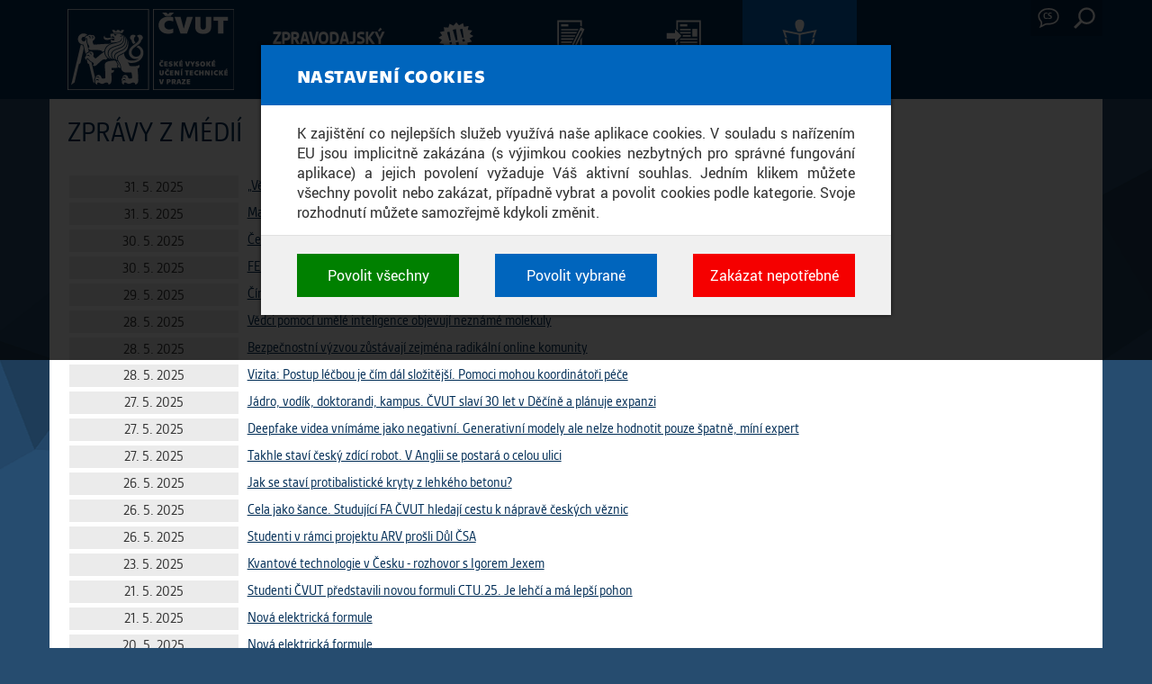

--- FILE ---
content_type: text/html; charset=utf-8
request_url: https://aktualne.cvut.cz/zpravy-z-medii?page=13
body_size: 6057
content:
<!DOCTYPE html>
<html xmlns="http://www.w3.org/1999/xhtml" lang="cs" dir="ltr">

<head>
  <meta http-equiv="Content-Type" content="text/html; charset=utf-8" />
<meta content="width=device-width, initial-scale=1" name="viewport" />
<link rel="shortcut icon" href="https://aktualne.cvut.cz/sites/aktualne/files/favicon.ico" type="image/vnd.microsoft.icon" />
<meta content="ie=edge" http-equiv="x-ua-compatible" />
  <title>Zprávy z médií - Zpravodajský servis - České vysoké učení technické v Praze</title>
  <link type="text/css" rel="stylesheet" href="https://aktualne.cvut.cz/sites/aktualne/files/css/css_xE-rWrJf-fncB6ztZfd2huxqgxu4WO-qwma6Xer30m4.css" media="all" />
<link type="text/css" rel="stylesheet" href="https://aktualne.cvut.cz/sites/aktualne/files/css/css_ov-QKwn4zfZGutxiGI1uWGTKD5lDaznJ03vSQUzODZM.css" media="all" />
<link type="text/css" rel="stylesheet" href="https://aktualne.cvut.cz/sites/aktualne/files/css/css_5WfNUJh147qMTnEw3oOlouvNzkszNcOplzlwP6fjorQ.css" media="all" />
<link type="text/css" rel="stylesheet" href="https://aktualne.cvut.cz/sites/aktualne/files/css/css_k0wIq1jb1XC9lfksy5f1hR5E8hYDjb-2utimgbRRIW0.css" media="all" />
<link type="text/css" rel="stylesheet" href="https://aktualne.cvut.cz/sites/aktualne/files/css/css_xoHZ1A-OzfhiH7XLn5_iP6WKFW01nd7W6xyFpSHsuE8.css" media="print" />
<link type="text/css" rel="stylesheet" href="https://www.cvut.cz/res/css/ctu-cookie-manager.fonts.min.css" media="all" />
<link type="text/css" rel="stylesheet" href="https://www.cvut.cz/res/css/ctu-cookie-manager.min.css" media="all" />
<link type="text/css" rel="stylesheet" href="https://aktualne.cvut.cz/sites/aktualne/files/css/css_kc0geazUhQzCB-VO2UIGnZndSHBgds-1RGwykKMtrX0.css" media="all" />
  <script type="text/javascript">
<!--//--><![CDATA[//><!--
(function(w,d,s,l,i){w[l]=w[l]||[];w[l].push({'gtm.start':new Date().getTime(),event:'gtm.js'});var f=d.getElementsByTagName(s)[0];var j=d.createElement(s);var dl=l!='dataLayer'?'&l='+l:'';j.src='https://www.googletagmanager.com/gtm.js?id='+i+dl+'';j.async=true;f.parentNode.insertBefore(j,f);})(window,document,'script','dataLayer','GTM-52R2D83');
//--><!]]>
</script>
<script type="text/javascript" src="https://aktualne.cvut.cz/sites/aktualne/files/js/js_MBXAWPLtEnLET0U2qL_NBmybmkp57LN3FpOzL-iLIeM.js"></script>
<script type="text/javascript" src="https://www.cvut.cz/res/js/ctu-cookie-manager.known-cookies.min.js"></script>
<script type="text/javascript" src="https://www.cvut.cz/res/js/ctu-cookie-manager.min.js"></script>
<script type="text/javascript" src="https://aktualne.cvut.cz/sites/aktualne/files/js/js_zypx0y6OdixVu98dr0pgm_wVblbR7l87wNNqabfQuNQ.js"></script>
<script type="text/javascript" src="https://aktualne.cvut.cz/sites/aktualne/files/js/js_-NhARQcJG0UJ0jzm8P5W3Scr4Ofq9XJD9jgrOaYq5CI.js"></script>
<script type="text/javascript">
<!--//--><![CDATA[//><!--
jQuery.extend(Drupal.settings, {"basePath":"\/","pathPrefix":"","ajaxPageState":{"theme":"cvut","theme_token":"PaVnXzsiqPaubaip80WAvL2PcEdGWiB61nLVvtezcEs","js":{"sites\/aktualne\/files\/js_injector\/js_injector_1.js":1,"0":1,"sites\/all\/modules\/contrib\/jquery_update\/replace\/jquery\/1.10\/jquery.min.js":1,"misc\/jquery.once.js":1,"misc\/drupal.js":1,"https:\/\/www.cvut.cz\/res\/js\/ctu-cookie-manager.known-cookies.min.js":1,"https:\/\/www.cvut.cz\/res\/js\/ctu-cookie-manager.min.js":1,"public:\/\/languages\/cs_uzCUUU_u7YPlWx2qwhqnj0jzoYOMZNqoQ89uPJ0ZpIg.js":1,"sites\/all\/themes\/cvut\/assets\/javascripts\/bootstrap.min.js":1,"sites\/all\/themes\/cvut\/assets\/javascripts\/bootstrap-touch-carousel.js":1,"sites\/all\/themes\/cvut\/assets\/javascripts\/bootstrap-toolkit.min.js":1,"sites\/all\/themes\/cvut\/assets\/javascripts\/script.js":1},"css":{"modules\/system\/system.base.css":1,"modules\/system\/system.menus.css":1,"modules\/system\/system.messages.css":1,"modules\/system\/system.theme.css":1,"sites\/all\/modules\/contrib\/date\/date_api\/date.css":1,"sites\/all\/modules\/contrib\/date\/date_popup\/themes\/datepicker.1.7.css":1,"sites\/all\/modules\/contrib\/date\/date_repeat_field\/date_repeat_field.css":1,"modules\/field\/theme\/field.css":1,"modules\/node\/node.css":1,"modules\/user\/user.css":1,"sites\/all\/modules\/contrib\/views\/css\/views.css":1,"sites\/all\/modules\/contrib\/ckeditor\/css\/ckeditor.css":1,"sites\/all\/modules\/contrib\/ctools\/css\/ctools.css":1,"sites\/all\/modules\/contrib\/ldap\/ldap_servers\/ldap_servers.admin.css":1,"sites\/all\/modules\/contrib\/shib_auth\/shib_auth.css":1,"sites\/all\/themes\/cvut\/assets\/stylesheets\/screen.css":1,"sites\/all\/themes\/cvut\/assets\/stylesheets\/bootstrap-touch-carousel.css":1,"sites\/all\/themes\/cvut\/assets\/stylesheets\/print.css":1,"https:\/\/www.cvut.cz\/res\/css\/ctu-cookie-manager.fonts.min.css":1,"https:\/\/www.cvut.cz\/res\/css\/ctu-cookie-manager.min.css":1,"public:\/\/cvut-custom.css":1}},"urlIsAjaxTrusted":{"\/zpravy-z-medii?page=13":true}});
//--><!]]>
</script>
  <!--[if lt IE 9]>
   <script>
      document.createElement('header');
      document.createElement('nav');
      document.createElement('section');
      document.createElement('article');
      document.createElement('aside');
      document.createElement('footer');
   </script>
  <![endif]-->
</head>
<body class="html not-front not-logged-in page-node page-node- page-node-509 node-type-blank-page i18n-cs no-sidebars" >


  <noscript aria-hidden="true"><iframe src="https://www.googletagmanager.com/ns.html?id=GTM-52R2D83" height="0" width="0" style="display:none;visibility:hidden"></iframe></noscript>
  <header id="fixed-header" data-spy="affix" data-offset-top="50" class="nh2024">
  <div class="container">
    <div class="navbar-header">
      <a href="https://www.cvut.cz/" id="logo">
        <img src="https://aktualne.cvut.cz/sites/all/themes/cvut/logo-cs.svg" alt="Zpravodajský servis" title="Přejít na domovskou stránku" />
      </a>
      <button type="button" class="navbar-toggle" data-toggle="collapse" data-target="#navbar">
        <span class="sr-only">Toggle navigation</span>
        <span class="icon-bar"></span>
        <span class="icon-bar"></span>
        <span class="icon-bar"></span>
      </button>
          <a id="site-name" href="/">Zpravodajský servis</a>
        </div>


        <nav id="navbar" class="navbar-collapse collapse" role="navigation">
      <ul class="nav navbar-nav navbar-right"><li class="dropdown" id="cvut-lang"><a href="/" class="dropdown-toggle" data-toggle="dropdown" data-target="#">Language <span>cs</span></a><ul class="dropdown-menu"><li class="" id="cvut-lang-cs"><a href="/zpravy-z-medii" class="active">Česky</a></li>
<li class="" id="cvut-lang-en"><a href="/en/media-screenings">English</a></li>
</ul></li>
<li class="dropdown" id="cvut-search"><a href="/" class="dropdown-toggle" data-toggle="dropdown" data-target="#">Search</a><ul class="dropdown-menu">
      <li><form action="/zpravy-z-medii?page=13" method="post" id="gcse-form" accept-charset="UTF-8"><div><div class="form-item form-type-textfield form-item-q">
 <input placeholder="Zadejte hledaný výraz" type="text" id="edit-q" name="q" value="" size="15" maxlength="128" class="form-text" />
</div>
<input type="hidden" name="lr" value="lang_cs" />
<input type="hidden" name="form_build_id" value="form-7DEsjw0Qbrslssl7QMkKEVddiDtKjGXZEYQ-v-fLqng" />
<input type="hidden" name="form_id" value="gcse_form" />
<div class="form-actions form-wrapper" id="edit-actions"><input type="submit" id="edit-this-site" name="op" value="Prohledat tento web" class="form-submit" /><input type="submit" id="edit-all-sites" name="op" value="Prohledat všechny veřejné weby ČVUT" class="form-submit" /></div></div></form></li></ul></li>
</ul>      <ul id="main-menu-links" class="nav navbar-nav"><li id="cvut-main-news" class="menu-967" style=""><a href="/aktuality">Aktuality</a></li>
<li id="cvut-main-reports" class="menu-973" style=""><a href="/stalo-se">Stalo se</a></li>
<li id="cvut-main-pressreports" class="menu-1249" style=""><a href="/tiskove-zpravy">Tiskové zprávy</a></li>
<li id="cvut-main-mediascreenings" class="menu-1251 active-trail active" style=""><a href="/zpravy-z-medii" class="active-trail active">Zprávy z médií</a></li>
</ul>    </nav>
      </div>
</header>

<div class="container c-custom-wrapper">


<div id="content" class="">
        <div id="main" class="main">
        <div id="page-header">
                      <h1 class="title">Zprávy z médií</h1>
                                      </div>
    </div> <!-- /#main -->
      <div class="region region-content">
    <div id="block-system-main" class="block-system inregion-order-1">

    
  <div class="content">
    <article class="node node-blank-page clearfix">

  
      
  
  <div class="content">
      
  
</article>

  </div>
</div>
<div id="block-views-d10b0d9d9ef64eadf9474c8100bb2df2" class="block block-views inregion-order-2">

    
  <div class="content">
    <div class="view view-media-screenings view-id-media_screenings view-display-id-block_media_screenings_archive cvut-simple-list view-dom-id-ad1c168e950d12599c510779799f8dd4">
        
  
  
      <div class="view-content">
        <div class="views-row views-row-1">
      
          <div class="col-xs-12 col-sm-3 col-md-2 cvut-col-date"><span class="date-display-single">31. 5. 2025</span></div>
<div class="col-xs-12 col-sm-9 col-md-10"><a href="/zpravy-z-medii/20250531-veda-v-akci-to-je-cvut-na-veletrhu-vedy-se-predstavi-sest-fakult-a-jeden">„Věda v akci? To je ČVUT!“ Na Veletrhu vědy se představí šest fakult a jeden ústav pražské technické univerzity</a></div>    </div>
  <div class="views-row views-row-2">
      
          <div class="col-xs-12 col-sm-3 col-md-2 cvut-col-date"><span class="date-display-single">31. 5. 2025</span></div>
<div class="col-xs-12 col-sm-9 col-md-10"><a href="/zpravy-z-medii/20250531-magazin-experiment-jak-rozpoznat-deepfake-videa-a-muze-fungovat-fotosynteza">Magazín Experiment: Jak rozpoznat deepfake videa? A může fungovat fotosyntéza ve vesmíru?</a></div>    </div>
  <div class="views-row views-row-3">
      
          <div class="col-xs-12 col-sm-3 col-md-2 cvut-col-date"><span class="date-display-single">30. 5. 2025</span></div>
<div class="col-xs-12 col-sm-9 col-md-10"><a href="/zpravy-z-medii/20250530-cesti-vedci-objevuji-nezname-molekuly-s-pomoci-umele-inteligence">Čeští vědci objevují neznámé molekuly s pomocí umělé inteligence</a></div>    </div>
  <div class="views-row views-row-4">
      
          <div class="col-xs-12 col-sm-3 col-md-2 cvut-col-date"><span class="date-display-single">30. 5. 2025</span></div>
<div class="col-xs-12 col-sm-9 col-md-10"><a href="/zpravy-z-medii/20250530-fel-cvut-vyvinula-robotickou-stavebnici-pro-mlade-programatory-lze-ji-koupit">FEL ČVUT vyvinula robotickou stavebnici pro mladé programátory. Lze ji koupit v univerzitním e-shopu</a></div>    </div>
  <div class="views-row views-row-5">
      
          <div class="col-xs-12 col-sm-3 col-md-2 cvut-col-date"><span class="date-display-single">29. 5. 2025</span></div>
<div class="col-xs-12 col-sm-9 col-md-10"><a href="/zpravy-z-medii/20250529-cinsky-kyberutok-na-ceske-ministerstvo-zahranici">Čínský kyberútok na české ministerstvo zahraničí</a></div>    </div>
  <div class="views-row views-row-6">
      
          <div class="col-xs-12 col-sm-3 col-md-2 cvut-col-date"><span class="date-display-single">28. 5. 2025</span></div>
<div class="col-xs-12 col-sm-9 col-md-10"><a href="/zpravy-z-medii/20250528-vedci-pomoci-umele-inteligence-objevuji-nezname-molekuly">Vědci pomocí umělé inteligence objevují neznámé molekuly</a></div>    </div>
  <div class="views-row views-row-7">
      
          <div class="col-xs-12 col-sm-3 col-md-2 cvut-col-date"><span class="date-display-single">28. 5. 2025</span></div>
<div class="col-xs-12 col-sm-9 col-md-10"><a href="/zpravy-z-medii/20250528-bezpecnostni-vyzvou-zustavaji-zejmena-radikalni-online-komunity">Bezpečnostní výzvou zůstávají zejména radikální online komunity</a></div>    </div>
  <div class="views-row views-row-8">
      
          <div class="col-xs-12 col-sm-3 col-md-2 cvut-col-date"><span class="date-display-single">28. 5. 2025</span></div>
<div class="col-xs-12 col-sm-9 col-md-10"><a href="/zpravy-z-medii/20250528-vizita-postup-lecbou-je-cim-dal-slozitejsi-pomoci-mohou-koordinatori-pece">Vizita: Postup léčbou je čím dál složitější. Pomoci mohou koordinátoři péče</a></div>    </div>
  <div class="views-row views-row-9">
      
          <div class="col-xs-12 col-sm-3 col-md-2 cvut-col-date"><span class="date-display-single">27. 5. 2025</span></div>
<div class="col-xs-12 col-sm-9 col-md-10"><a href="/zpravy-z-medii/20250527-jadro-vodik-doktorandi-kampus-cvut-slavi-30-let-v-decine-a-planuje-expanzi">Jádro, vodík, doktorandi, kampus. ČVUT slaví 30 let v Děčíně a plánuje expanzi</a></div>    </div>
  <div class="views-row views-row-10">
      
          <div class="col-xs-12 col-sm-3 col-md-2 cvut-col-date"><span class="date-display-single">27. 5. 2025</span></div>
<div class="col-xs-12 col-sm-9 col-md-10"><a href="/zpravy-z-medii/20250527-deepfake-videa-vnimame-jako-negativni-generativni-modely-ale-nelze-hodnotit">Deepfake videa vnímáme jako negativní. Generativní modely ale nelze hodnotit pouze špatně, míní expert</a></div>    </div>
  <div class="views-row views-row-11">
      
          <div class="col-xs-12 col-sm-3 col-md-2 cvut-col-date"><span class="date-display-single">27. 5. 2025</span></div>
<div class="col-xs-12 col-sm-9 col-md-10"><a href="/zpravy-z-medii/20250527-takhle-stavi-cesky-zdici-robot-v-anglii-se-postara-o-celou-ulici">Takhle staví český zdící robot. V Anglii se postará o celou ulici</a></div>    </div>
  <div class="views-row views-row-12">
      
          <div class="col-xs-12 col-sm-3 col-md-2 cvut-col-date"><span class="date-display-single">26. 5. 2025</span></div>
<div class="col-xs-12 col-sm-9 col-md-10"><a href="/zpravy-z-medii/20250526-jak-se-stavi-protibalisticke-kryty-z-lehkeho-betonu">Jak se staví protibalistické kryty z lehkého betonu? </a></div>    </div>
  <div class="views-row views-row-13">
      
          <div class="col-xs-12 col-sm-3 col-md-2 cvut-col-date"><span class="date-display-single">26. 5. 2025</span></div>
<div class="col-xs-12 col-sm-9 col-md-10"><a href="/zpravy-z-medii/20250526-cela-jako-sance-studujici-fa-cvut-hledaji-cestu-k-naprave-ceskych-veznic">Cela jako šance. Studující FA ČVUT hledají cestu k nápravě českých věznic</a></div>    </div>
  <div class="views-row views-row-14">
      
          <div class="col-xs-12 col-sm-3 col-md-2 cvut-col-date"><span class="date-display-single">26. 5. 2025</span></div>
<div class="col-xs-12 col-sm-9 col-md-10"><a href="/zpravy-z-medii/20250526-studenti-v-ramci-projektu-arv-prosli-dul-csa">Studenti v rámci projektu ARV prošli Důl ČSA</a></div>    </div>
  <div class="views-row views-row-15">
      
          <div class="col-xs-12 col-sm-3 col-md-2 cvut-col-date"><span class="date-display-single">23. 5. 2025</span></div>
<div class="col-xs-12 col-sm-9 col-md-10"><a href="/zpravy-z-medii/20250523-kvantove-technologie-v-cesku-rozhovor-s-igorem-jexem">Kvantové technologie v Česku - rozhovor s Igorem Jexem</a></div>    </div>
  <div class="views-row views-row-16">
      
          <div class="col-xs-12 col-sm-3 col-md-2 cvut-col-date"><span class="date-display-single">21. 5. 2025</span></div>
<div class="col-xs-12 col-sm-9 col-md-10"><a href="/zpravy-z-medii/20250521-studenti-cvut-predstavili-novou-formuli-ctu25-je-lehci-a-ma-lepsi-pohon">Studenti ČVUT představili novou formuli CTU.25. Je lehčí a má lepší pohon</a></div>    </div>
  <div class="views-row views-row-17">
      
          <div class="col-xs-12 col-sm-3 col-md-2 cvut-col-date"><span class="date-display-single">21. 5. 2025</span></div>
<div class="col-xs-12 col-sm-9 col-md-10"><a href="/zpravy-z-medii/20250521-nova-elektricka-formule">Nová elektrická formule</a></div>    </div>
  <div class="views-row views-row-18">
      
          <div class="col-xs-12 col-sm-3 col-md-2 cvut-col-date"><span class="date-display-single">20. 5. 2025</span></div>
<div class="col-xs-12 col-sm-9 col-md-10"><a href="/zpravy-z-medii/20250520-nova-elektricka-formule">Nová elektrická formule</a></div>    </div>
  <div class="views-row views-row-19">
      
          <div class="col-xs-12 col-sm-3 col-md-2 cvut-col-date"><span class="date-display-single">20. 5. 2025</span></div>
<div class="col-xs-12 col-sm-9 col-md-10"><a href="/zpravy-z-medii/20250520-studenti-cvut-jsou-ve-forme-s-novou-formuli-chteji-znovu-zarit">Studenti ČVUT jsou ve formě. S novou formulí chtějí znovu zářit</a></div>    </div>
  <div class="views-row views-row-20">
      
          <div class="col-xs-12 col-sm-3 col-md-2 cvut-col-date"><span class="date-display-single">20. 5. 2025</span></div>
<div class="col-xs-12 col-sm-9 col-md-10"><a href="/zpravy-z-medii/20250520-tym-eforce-prague-formula-predstavil-novou-vylepsenou-formuli">Tým eForce Prague Formula představil novou vylepšenou formuli</a></div>    </div>
  <div class="views-row views-row-21">
      
          <div class="col-xs-12 col-sm-3 col-md-2 cvut-col-date"><span class="date-display-single">19. 5. 2025</span></div>
<div class="col-xs-12 col-sm-9 col-md-10"><a href="/zpravy-z-medii/20250519-ovlivnovani-odpovedi-umele-inteligence">Ovlivňování odpovědí umělé inteligence</a></div>    </div>
  <div class="views-row views-row-22">
      
          <div class="col-xs-12 col-sm-3 col-md-2 cvut-col-date"><span class="date-display-single">19. 5. 2025</span></div>
<div class="col-xs-12 col-sm-9 col-md-10"><a href="/zpravy-z-medii/20250519-vyuziti-mikrovln-pri-lecbe-rakoviny">Využití mikrovln při léčbě rakoviny</a></div>    </div>
  <div class="views-row views-row-23">
      
          <div class="col-xs-12 col-sm-3 col-md-2 cvut-col-date"><span class="date-display-single">19. 5. 2025</span></div>
<div class="col-xs-12 col-sm-9 col-md-10"><a href="/zpravy-z-medii/20250519-z-cvut-na-pole-position-studenti-ukazali-novou-formuli-lehci-i-rychlejsi">Z ČVUT na pole position. Studenti ukázali novou formuli – lehčí i rychlejší</a></div>    </div>
  <div class="views-row views-row-24">
      
          <div class="col-xs-12 col-sm-3 col-md-2 cvut-col-date"><span class="date-display-single">19. 5. 2025</span></div>
<div class="col-xs-12 col-sm-9 col-md-10"><a href="/zpravy-z-medii/20250519-tym-eforce-prague-formula-ukazal-novou-formuli-je-lehci-a-ma-vyladenejsi">Tým eForce Prague Formula ukázal novou formuli. Je lehčí a má vyladěnější pohon</a></div>    </div>
  <div class="views-row views-row-25">
      
          <div class="col-xs-12 col-sm-3 col-md-2 cvut-col-date"><span class="date-display-single">19. 5. 2025</span></div>
<div class="col-xs-12 col-sm-9 col-md-10"><a href="/zpravy-z-medii/20250519-nova-elektricka-formule-studenti-cvut-predstavili-model-ctu25">Nová elektrická formule. Studenti ČVUT představili model CTU.25</a></div>    </div>
  <div class="views-row views-row-26">
      
          <div class="col-xs-12 col-sm-3 col-md-2 cvut-col-date"><span class="date-display-single">19. 5. 2025</span></div>
<div class="col-xs-12 col-sm-9 col-md-10"><a href="/zpravy-z-medii/20250519-nebusice-maji-novou-rozhlednu-navrhli-ji-studenti-architektury-cvut">Nebušice mají novou rozhlednu, navrhli ji studenti architektury ČVUT</a></div>    </div>
  <div class="views-row views-row-27">
      
          <div class="col-xs-12 col-sm-3 col-md-2 cvut-col-date"><span class="date-display-single">15. 5. 2025</span></div>
<div class="col-xs-12 col-sm-9 col-md-10"><a href="/zpravy-z-medii/20250515-ceska-republika-vstupuje-do-polovodicove-ligy-inovacni-centrum">Česká republika vstupuje do polovodičové ligy: inovační centrum</a></div>    </div>
  <div class="views-row views-row-28">
      
          <div class="col-xs-12 col-sm-3 col-md-2 cvut-col-date"><span class="date-display-single">15. 5. 2025</span></div>
<div class="col-xs-12 col-sm-9 col-md-10"><a href="/zpravy-z-medii/20250515-po-antarktide-nasleduje-vesmir">Po Antarktidě následuje vesmír</a></div>    </div>
  <div class="views-row views-row-29">
      
          <div class="col-xs-12 col-sm-3 col-md-2 cvut-col-date"><span class="date-display-single">15. 5. 2025</span></div>
<div class="col-xs-12 col-sm-9 col-md-10"><a href="/zpravy-z-medii/20250515-pocitacovy-program-na-predpoved-pocasi">Počítačový program na předpověď počasí</a></div>    </div>
  <div class="views-row views-row-30">
      
          <div class="col-xs-12 col-sm-3 col-md-2 cvut-col-date"><span class="date-display-single">15. 5. 2025</span></div>
<div class="col-xs-12 col-sm-9 col-md-10"><a href="/zpravy-z-medii/20250515-experiment-metro-navrzeny-ceskymi-vedci-zamiri-na-mezinarodni-vesmirnou">Experiment METRO navržený českými vědci zamíří na Mezinárodní vesmírnou stanici</a></div>    </div>
    </div>
  
      <h2 class="element-invisible">Pages</h2><div class="item-list"><ul class="pager"><li class="pager-first first"><a href="/zpravy-z-medii">První</a></li>
<li class="pager-previous"><a href="/zpravy-z-medii?page=12">Předchozí</a></li>
<li class="pager-ellipsis">…</li>
<li class="pager-item"><a title="Přejít na stránku 10" href="/zpravy-z-medii?page=9">10</a></li>
<li class="pager-item"><a title="Přejít na stránku 11" href="/zpravy-z-medii?page=10">11</a></li>
<li class="pager-item"><a title="Přejít na stránku 12" href="/zpravy-z-medii?page=11">12</a></li>
<li class="pager-item"><a title="Přejít na stránku 13" href="/zpravy-z-medii?page=12">13</a></li>
<li class="pager-current">14</li>
<li class="pager-item"><a title="Přejít na stránku 15" href="/zpravy-z-medii?page=14">15</a></li>
<li class="pager-item"><a title="Přejít na stránku 16" href="/zpravy-z-medii?page=15">16</a></li>
<li class="pager-item"><a title="Přejít na stránku 17" href="/zpravy-z-medii?page=16">17</a></li>
<li class="pager-item"><a title="Přejít na stránku 18" href="/zpravy-z-medii?page=17">18</a></li>
<li class="pager-ellipsis">…</li>
<li class="pager-next"><a href="/zpravy-z-medii?page=14">Další</a></li>
<li class="pager-last last"><a href="/zpravy-z-medii?page=520">Poslední</a></li>
</ul></div>  
  
  
  
  
</div>  </div>
</div>
  </div>
</div>


</div><!-- /custom-wrapper -->

<footer id="cvut-footer" role="contentinfo">
      <div class="region region-footer-copyright">
    <div id="block-block-3" class="block block-block inregion-order-1 col-xs-12 col-md-6 pull-right">
  <small>
    <ul>
    <li><a href="javascript:ctuCookieMgr.configConsents();">Nastavení cookies</a></li>
</ul>
  </small>
</div>
<div id="block-block-2" class="block block-block inregion-order-2 col-xs-12 col-md-6">

    
  <div class="content">
    <p>©&nbsp;2015 České&nbsp;vysoké&nbsp;učení&nbsp;technické&nbsp;v&nbsp;Praze<br />
Vyrobilo&nbsp;a&nbsp;provozuje Výpočetní&nbsp;a&nbsp;informační&nbsp;centrum ČVUT</p>
  </div>
</div>
  </div>
</footer>
  <script type="text/javascript" src="https://aktualne.cvut.cz/sites/aktualne/files/js/js_o_b6kdUexNMLIJnUtUTzgJnCR87yS_kT3rjrO0DwhEI.js"></script>
</body>
</html>


--- FILE ---
content_type: text/css
request_url: https://aktualne.cvut.cz/sites/aktualne/files/css/css_k0wIq1jb1XC9lfksy5f1hR5E8hYDjb-2utimgbRRIW0.css
body_size: 28625
content:
:root{--c-div-fsv:148,172,42;--c-div-fs:197,0,0;--c-div-fel:234,76,36;--c-div-fjfi:0,169,157;--c-div-fa:5,101,113;--c-div-fd:114,54,74;--c-div-fbmi:239,88,160;--c-div-fit:251,171,24;--c-div-other:106,173,228;--c-alpha-10:.1;}@-webkit-keyframes ui-spinner-rotate-right{0%{-webkit-transform:rotate(0deg);}25%{-webkit-transform:rotate(180deg);}50%{-webkit-transform:rotate(180deg);}75%{-webkit-transform:rotate(360deg);}100%{-webkit-transform:rotate(360deg);}}@-webkit-keyframes ui-spinner-rotate-left{0%{-webkit-transform:rotate(0deg);}25%{-webkit-transform:rotate(0deg);}50%{-webkit-transform:rotate(180deg);}75%{-webkit-transform:rotate(180deg);}100%{-webkit-transform:rotate(360deg);}}@-moz-keyframes ui-spinner-rotate-right{0%{-moz-transform:rotate(0deg);}25%{-moz-transform:rotate(180deg);}50%{-moz-transform:rotate(180deg);}75%{-moz-transform:rotate(360deg);}100%{-moz-transform:rotate(360deg);}}@-moz-keyframes ui-spinner-rotate-left{0%{-moz-transform:rotate(0deg);}25%{-moz-transform:rotate(0deg);}50%{-moz-transform:rotate(180deg);}75%{-moz-transform:rotate(180deg);}100%{-moz-transform:rotate(360deg);}}@keyframes ui-spinner-rotate-right{0%{transform:rotate(0deg);}25%{transform:rotate(180deg);}50%{transform:rotate(180deg);}75%{transform:rotate(360deg);}100%{transform:rotate(360deg);}}@keyframes ui-spinner-rotate-left{0%{transform:rotate(0deg);}25%{transform:rotate(0deg);}50%{transform:rotate(180deg);}75%{transform:rotate(180deg);}100%{transform:rotate(360deg);}}.ui-spinner{position:relative;border-radius:100%;}.ui-spinner .side{width:50%;height:100%;overflow:hidden;position:absolute;}.ui-spinner .side .fill{border-radius:999px;position:absolute;width:100%;height:100%;-webkit-animation-iteration-count:infinite;-moz-animation-iteration-count:infinite;-ms-animation-iteration-count:infinite;-o-animation-iteration-count:infinite;animation-iteration-count:infinite;-webkit-animation-timing-function:linear;-moz-animation-timing-function:linear;-ms-animation-timing-function:linear;-o-animation-timing-function:linear;animation-timing-function:linear;}.ui-spinner .side-left{left:0;}.ui-spinner .side-left .fill{left:100%;border-top-left-radius:0;border-bottom-left-radius:0;-webkit-animation-name:ui-spinner-rotate-left;-moz-animation-name:ui-spinner-rotate-left;-ms-animation-name:ui-spinner-rotate-left;-o-animation-name:ui-spinner-rotate-left;animation-name:ui-spinner-rotate-left;-webkit-transform-origin:0 50%;-moz-transform-origin:0 50%;-ms-transform-origin:0 50%;-o-transform-origin:0 50%;transform-origin:0 50%;}.ui-spinner .side-right{left:50%;}.ui-spinner .side-right .fill{left:-100%;border-top-right-radius:0;border-bottom-right-radius:0;-webkit-animation-name:ui-spinner-rotate-right;-moz-animation-name:ui-spinner-rotate-right;-ms-animation-name:ui-spinner-rotate-right;-o-animation-name:ui-spinner-rotate-right;animation-name:ui-spinner-rotate-right;-webkit-transform-origin:100% 50%;-moz-transform-origin:100% 50%;-ms-transform-origin:100% 50%;-o-transform-origin:100% 50%;transform-origin:100% 50%;}html{font-family:sans-serif;-ms-text-size-adjust:100%;-webkit-text-size-adjust:100%;}body{margin:0;}article,aside,details,figcaption,figure,footer,header,hgroup,main,menu,nav,section,summary{display:block;}audio,canvas,progress,video{display:inline-block;vertical-align:baseline;}audio:not([controls]){display:none;height:0;}[hidden],template{display:none;}a{background-color:transparent;}a:active,a:hover{outline:0;}abbr[title]{border-bottom:1px dotted;}b,strong{font-weight:bold;}dfn{font-style:italic;}h1{font-size:2em;margin:0.67em 0;}mark{background:#ff0;color:#000;}small{font-size:80%;}sub,sup{font-size:75%;line-height:0;position:relative;vertical-align:baseline;}sup{top:-0.5em;}sub{bottom:-0.25em;}img{border:0;}svg:not(:root){overflow:hidden;}figure{margin:1em 40px;}hr{box-sizing:content-box;height:0;}pre{overflow:auto;}code,kbd,pre,samp{font-family:monospace,monospace;font-size:1em;}button,input,optgroup,select,textarea{color:inherit;font:inherit;margin:0;}button{overflow:visible;}button,select{text-transform:none;}button,html input[type="button"],input[type="reset"],input[type="submit"]{cursor:pointer;}button[disabled],html input[disabled]{cursor:default;}button::-moz-focus-inner,input::-moz-focus-inner{border:0;padding:0;}input{line-height:normal;}input[type="checkbox"],input[type="radio"]{box-sizing:border-box;padding:0;}input[type="number"]::-webkit-inner-spin-button,input[type="number"]::-webkit-outer-spin-button{height:auto;}input[type="search"]{box-sizing:content-box;}input[type="search"]::-webkit-search-cancel-button,input[type="search"]::-webkit-search-decoration{-webkit-appearance:none;}fieldset{border:1px solid #c0c0c0;margin:0 2px;padding:0.35em 0.625em 0.75em;}legend{border:0;padding:0;}textarea{overflow:auto;}optgroup{font-weight:bold;}table{border-collapse:collapse;border-spacing:0;}td,th{padding:0;}@media print{*,*:before,*:after{background:transparent !important;color:#000 !important;box-shadow:none !important;text-shadow:none !important;}a,a:visited{text-decoration:underline;}a[href]:after{content:" (" attr(href) ")";}abbr[title]:after{content:" (" attr(title) ")";}a[href^="#"]:after,a[href^="javascript:"]:after{content:"";}pre,blockquote{border:1px solid #999;page-break-inside:avoid;}thead{display:table-header-group;}tr,img{page-break-inside:avoid;}img{max-width:100% !important;}p,h2,h3{orphans:3;widows:3;}h2,h3{page-break-after:avoid;}.navbar{display:none;}.btn > .caret,.dropup > .btn > .caret{border-top-color:#000 !important;}.label{border:1px solid #000;}.table{border-collapse:collapse !important;}.table td,.table th{background-color:#fff !important;}.table-bordered th,.table-bordered td{border:1px solid #ddd !important;}}*{-webkit-box-sizing:border-box;-moz-box-sizing:border-box;box-sizing:border-box;}*:before,*:after{-webkit-box-sizing:border-box;-moz-box-sizing:border-box;box-sizing:border-box;}html{font-size:10px;-webkit-tap-highlight-color:rgba(0,0,0,0);}body{font-family:"cvut-sc","Arial",sans-serif;font-size:16px;line-height:1.42857143;color:#333333;background-color:white;}input,button,select,textarea{font-family:inherit;font-size:inherit;line-height:inherit;}a{color:#002D56;text-decoration:none;}a:hover,a:focus{color:rgb(0,101,189);text-decoration:underline;}a:focus{outline:thin dotted;outline:5px auto -webkit-focus-ring-color;outline-offset:-2px;}figure{margin:0;}img{vertical-align:middle;}.img-responsive{display:block;max-width:100%;height:auto;}.img-rounded{border-radius:6px;}.img-thumbnail{padding:4px;line-height:1.42857143;background-color:white;border:1px solid #dddddd;border-radius:4px;-webkit-transition:all 0.2s ease-in-out;-o-transition:all 0.2s ease-in-out;transition:all 0.2s ease-in-out;display:inline-block;max-width:100%;height:auto;}.img-circle{border-radius:50%;}hr{margin-top:22px;margin-bottom:22px;border:0;border-top:1px solid #eeeeee;}.sr-only{position:absolute;width:1px;height:1px;margin:-1px;padding:0;overflow:hidden;clip:rect(0,0,0,0);border:0;}.sr-only-focusable:active,.sr-only-focusable:focus{position:static;width:auto;height:auto;margin:0;overflow:visible;clip:auto;}[role="button"]{cursor:pointer;}h1,h2,h3,h4,h5,h6,.h1,.h2,.h3,.h4,.h5,.h6{font-family:"cvut-sc","Arial",sans-serif;font-weight:700;line-height:1.1;color:inherit;}h1 small,h1 .small,h2 small,h2 .small,h3 small,h3 .small,h4 small,h4 .small,h5 small,h5 .small,h6 small,h6 .small,.h1 small,.h1 .small,.h2 small,.h2 .small,.h3 small,.h3 .small,.h4 small,.h4 .small,.h5 small,.h5 .small,.h6 small,.h6 .small{font-weight:normal;line-height:1;color:#646464;}h1,.h1,h2,.h2,h3,.h3{margin-top:22px;margin-bottom:11px;}h1 small,h1 .small,.h1 small,.h1 .small,h2 small,h2 .small,.h2 small,.h2 .small,h3 small,h3 .small,.h3 small,.h3 .small{font-size:65%;}h4,.h4,h5,.h5,h6,.h6{margin-top:11px;margin-bottom:11px;}h4 small,h4 .small,.h4 small,.h4 .small,h5 small,h5 .small,.h5 small,.h5 .small,h6 small,h6 .small,.h6 small,.h6 .small{font-size:75%;}h1,.h1{font-size:32px;}h2,.h2{font-size:20px;}h3,.h3{font-size:18px;}h4,.h4{font-size:16px;}h5,.h5{font-size:16px;}h6,.h6{font-size:16px;}p{margin:0 0 11px;}.lead{margin-bottom:22px;font-size:18px;font-weight:300;line-height:1.4;}@media (min-width:768px){.lead{font-size:24px;}}small,.small{font-size:81%;}mark,.mark{background-color:#fcf8e3;padding:.2em;}.text-left{text-align:left;}.text-right{text-align:right;}.text-center{text-align:center;}.text-justify{text-align:justify;}.text-nowrap{white-space:nowrap;}.text-lowercase{text-transform:lowercase;}.text-uppercase,.initialism{text-transform:uppercase;}.text-capitalize{text-transform:capitalize;}.text-muted{color:#646464;}.text-primary{color:#002D56;}a.text-primary:hover,a.text-primary:focus{color:#001223;}.text-success{color:#3c763d;}a.text-success:hover,a.text-success:focus{color:#2b542c;}.text-info{color:#31708f;}a.text-info:hover,a.text-info:focus{color:#245269;}.text-warning{color:#8a6d3b;}a.text-warning:hover,a.text-warning:focus{color:#66512c;}.text-danger{color:#a94442;}a.text-danger:hover,a.text-danger:focus{color:#843534;}.bg-primary{color:#fff;}.bg-primary{background-color:#002D56;}a.bg-primary:hover,a.bg-primary:focus{background-color:#001223;}.bg-success{background-color:#dff0d8;}a.bg-success:hover,a.bg-success:focus{background-color:#c1e2b3;}.bg-info{background-color:#d9edf7;}a.bg-info:hover,a.bg-info:focus{background-color:#afd9ee;}.bg-warning{background-color:#fcf8e3;}a.bg-warning:hover,a.bg-warning:focus{background-color:#f7ecb5;}.bg-danger{background-color:#f2dede;}a.bg-danger:hover,a.bg-danger:focus{background-color:#e4b9b9;}.page-header{padding-bottom:10px;margin:44px 0 22px;border-bottom:1px solid #eeeeee;}ul,ol{margin-top:0;margin-bottom:11px;}ul ul,ul ol,ol ul,ol ol{margin-bottom:0;}.list-unstyled{padding-left:0;list-style:none;}.list-inline{padding-left:0;list-style:none;margin-left:-5px;}.list-inline > li{display:inline-block;padding-left:5px;padding-right:5px;}dl{margin-top:0;margin-bottom:22px;}dt,dd{line-height:1.42857143;}dt{font-weight:bold;}dd{margin-left:0;}.dl-horizontal dd:before,.dl-horizontal dd:after{content:" ";display:table;}.dl-horizontal dd:after{clear:both;}@media (min-width:768px){.dl-horizontal dt{float:left;width:160px;clear:left;text-align:right;overflow:hidden;text-overflow:ellipsis;white-space:nowrap;}.dl-horizontal dd{margin-left:180px;}}abbr[title],abbr[data-original-title]{cursor:help;border-bottom:1px dotted #646464;}.initialism{font-size:90%;}blockquote{padding:11px 22px;margin:0 0 22px;font-size:20px;border-left:5px solid #eeeeee;}blockquote p:last-child,blockquote ul:last-child,blockquote ol:last-child{margin-bottom:0;}blockquote footer,blockquote small,blockquote .small{display:block;font-size:80%;line-height:1.42857143;color:#646464;}blockquote footer:before,blockquote small:before,blockquote .small:before{content:'\2014 \00A0';}.blockquote-reverse,blockquote.pull-right{padding-right:15px;padding-left:0;border-right:5px solid #eeeeee;border-left:0;text-align:right;}.blockquote-reverse footer:before,.blockquote-reverse small:before,.blockquote-reverse .small:before,blockquote.pull-right footer:before,blockquote.pull-right small:before,blockquote.pull-right .small:before{content:'';}.blockquote-reverse footer:after,.blockquote-reverse small:after,.blockquote-reverse .small:after,blockquote.pull-right footer:after,blockquote.pull-right small:after,blockquote.pull-right .small:after{content:'\00A0 \2014';}address{margin-bottom:22px;font-style:normal;line-height:1.42857143;}code,kbd,pre,samp{font-family:Menlo,Monaco,Consolas,"Courier New",monospace;}code{padding:2px 4px;font-size:90%;color:#c7254e;background-color:#f9f2f4;border-radius:4px;}kbd{padding:2px 4px;font-size:90%;color:white;background-color:#333333;border-radius:3px;box-shadow:inset 0 -1px 0 rgba(0,0,0,0.25);}kbd kbd{padding:0;font-size:100%;font-weight:bold;box-shadow:none;}pre{display:block;padding:10.5px;margin:0 0 11px;font-size:15px;line-height:1.42857143;word-break:break-all;word-wrap:break-word;color:#333333;background-color:whitesmoke;border:1px solid #cccccc;border-radius:4px;}pre code{padding:0;font-size:inherit;color:inherit;white-space:pre-wrap;background-color:transparent;border-radius:0;}.pre-scrollable{max-height:340px;overflow-y:scroll;}.container,footer .region-footer,footer .region-footer-copyright{margin-right:auto;margin-left:auto;padding-left:10px;padding-right:10px;}.container:before,footer .region-footer:before,footer .region-footer-copyright:before,.container:after,footer .region-footer:after,footer .region-footer-copyright:after{content:" ";display:table;}.container:after,footer .region-footer:after,footer .region-footer-copyright:after{clear:both;}@media (min-width:768px){.container,footer .region-footer,footer .region-footer-copyright{width:750px;}}@media (min-width:992px){.container,footer .region-footer,footer .region-footer-copyright{width:970px;}}@media (min-width:1200px){.container,footer .region-footer,footer .region-footer-copyright{width:1170px;}}.container-fluid{margin-right:auto;margin-left:auto;padding-left:10px;padding-right:10px;}.container-fluid:before,.container-fluid:after{content:" ";display:table;}.container-fluid:after{clear:both;}.row,#block-views-03558d1bf224d0bf49a0b3fe54738356 .content,#fixed-header .navbar-header,.front #content.col-xs-12 .region-content,.front .not-front.no-sidebars #content .region-content,.not-front.no-sidebars .front #content .region-content,#block-views-ext-events-block-events-home .view-header,#block-views-70619d1dc1fba894241ae344babbfc6d .view-header{margin-left:-10px;margin-right:-10px;}.row:before,#block-views-03558d1bf224d0bf49a0b3fe54738356 .content:before,#fixed-header .navbar-header:before,.front #content.col-xs-12 .region-content:before,.front .not-front.no-sidebars #content .region-content:before,.not-front.no-sidebars .front #content .region-content:before,#block-views-ext-events-block-events-home .view-header:before,#block-views-70619d1dc1fba894241ae344babbfc6d .view-header:before,.row:after,#block-views-03558d1bf224d0bf49a0b3fe54738356 .content:after,#fixed-header .navbar-header:after,.front #content.col-xs-12 .region-content:after,.front .not-front.no-sidebars #content .region-content:after,.not-front.no-sidebars .front #content .region-content:after,#block-views-ext-events-block-events-home .view-header:after,#block-views-70619d1dc1fba894241ae344babbfc6d .view-header:after{content:" ";display:table;}.row:after,#block-views-03558d1bf224d0bf49a0b3fe54738356 .content:after,#fixed-header .navbar-header:after,.front #content.col-xs-12 .region-content:after,.front .not-front.no-sidebars #content .region-content:after,.not-front.no-sidebars .front #content .region-content:after,#block-views-ext-events-block-events-home .view-header:after,#block-views-70619d1dc1fba894241ae344babbfc6d .view-header:after{clear:both;}.col-xs-1,.col-sm-1,.col-md-1,.col-lg-1,.col-xs-2,.col-sm-2,.col-md-2,.col-lg-2,.col-xs-3,#block-views-ext-events-block-events-home .view-header > p,#block-views-03558d1bf224d0bf49a0b3fe54738356 .view-header > p,.col-sm-3,.col-md-3,#block-views-ext-events-block-events-home,#block-views-70619d1dc1fba894241ae344babbfc6d,.col-lg-3,.col-xs-4,.col-sm-4,.col-md-4,.col-lg-4,.field-name-field-sp-header-text,.col-xs-5,.col-sm-5,.col-md-5,.col-lg-5,.col-xs-6,#block-views-70619d1dc1fba894241ae344babbfc6d h2,#block-views-70619d1dc1fba894241ae344babbfc6d .view-header > p,.col-sm-6,#block-views-ext-events-block-events-home,#block-views-70619d1dc1fba894241ae344babbfc6d,.col-md-6,#block-views-ext-news-block-news-recent,.col-lg-6,.col-xs-7,.col-sm-7,.col-md-7,.col-lg-7,.col-xs-8,.col-sm-8,.col-md-8,.col-lg-8,#static-page-carousel,.col-xs-9,#block-views-ext-events-block-events-home h2,#block-views-03558d1bf224d0bf49a0b3fe54738356 h2,.col-sm-9,.col-md-9,.col-lg-9,.col-xs-10,.col-sm-10,.col-md-10,.col-lg-10,.col-xs-11,.col-sm-11,.col-md-11,.col-lg-11,.col-xs-12,.not-front.no-sidebars #content,#block-views-03558d1bf224d0bf49a0b3fe54738356,.col-sm-12,.not-front .region-content > .block-views,.col-md-12,.col-lg-12{position:relative;min-height:1px;padding-left:10px;padding-right:10px;}.col-xs-1,.col-xs-2,.col-xs-3,#block-views-ext-events-block-events-home .view-header > p,#block-views-03558d1bf224d0bf49a0b3fe54738356 .view-header > p,.col-xs-4,.col-xs-5,.col-xs-6,#block-views-70619d1dc1fba894241ae344babbfc6d h2,#block-views-70619d1dc1fba894241ae344babbfc6d .view-header > p,.col-xs-7,.col-xs-8,.col-xs-9,#block-views-ext-events-block-events-home h2,#block-views-03558d1bf224d0bf49a0b3fe54738356 h2,.col-xs-10,.col-xs-11,.col-xs-12,.not-front.no-sidebars #content,#block-views-03558d1bf224d0bf49a0b3fe54738356{float:left;}.col-xs-1{width:8.33333333%;}.col-xs-2{width:16.66666667%;}.col-xs-3,#block-views-ext-events-block-events-home .view-header > p,#block-views-03558d1bf224d0bf49a0b3fe54738356 .view-header > p{width:25%;}.col-xs-4{width:33.33333333%;}.col-xs-5{width:41.66666667%;}.col-xs-6,#block-views-70619d1dc1fba894241ae344babbfc6d h2,#block-views-70619d1dc1fba894241ae344babbfc6d .view-header > p{width:50%;}.col-xs-7{width:58.33333333%;}.col-xs-8{width:66.66666667%;}.col-xs-9,#block-views-ext-events-block-events-home h2,#block-views-03558d1bf224d0bf49a0b3fe54738356 h2{width:75%;}.col-xs-10{width:83.33333333%;}.col-xs-11{width:91.66666667%;}.col-xs-12,.not-front.no-sidebars #content,#block-views-03558d1bf224d0bf49a0b3fe54738356{width:100%;}.col-xs-pull-0{right:auto;}.col-xs-pull-1{right:8.33333333%;}.col-xs-pull-2{right:16.66666667%;}.col-xs-pull-3{right:25%;}.col-xs-pull-4{right:33.33333333%;}.col-xs-pull-5{right:41.66666667%;}.col-xs-pull-6{right:50%;}.col-xs-pull-7{right:58.33333333%;}.col-xs-pull-8{right:66.66666667%;}.col-xs-pull-9{right:75%;}.col-xs-pull-10{right:83.33333333%;}.col-xs-pull-11{right:91.66666667%;}.col-xs-pull-12{right:100%;}.col-xs-push-0{left:auto;}.col-xs-push-1{left:8.33333333%;}.col-xs-push-2{left:16.66666667%;}.col-xs-push-3{left:25%;}.col-xs-push-4{left:33.33333333%;}.col-xs-push-5{left:41.66666667%;}.col-xs-push-6{left:50%;}.col-xs-push-7{left:58.33333333%;}.col-xs-push-8{left:66.66666667%;}.col-xs-push-9{left:75%;}.col-xs-push-10{left:83.33333333%;}.col-xs-push-11{left:91.66666667%;}.col-xs-push-12{left:100%;}.col-xs-offset-0{margin-left:0%;}.col-xs-offset-1{margin-left:8.33333333%;}.col-xs-offset-2{margin-left:16.66666667%;}.col-xs-offset-3{margin-left:25%;}.col-xs-offset-4{margin-left:33.33333333%;}.col-xs-offset-5{margin-left:41.66666667%;}.col-xs-offset-6{margin-left:50%;}.col-xs-offset-7{margin-left:58.33333333%;}.col-xs-offset-8{margin-left:66.66666667%;}.col-xs-offset-9{margin-left:75%;}.col-xs-offset-10{margin-left:83.33333333%;}.col-xs-offset-11{margin-left:91.66666667%;}.col-xs-offset-12{margin-left:100%;}@media (min-width:768px){.col-sm-1,.col-sm-2,.col-sm-3,.col-sm-4,.col-sm-5,.col-sm-6,#block-views-ext-events-block-events-home,#block-views-70619d1dc1fba894241ae344babbfc6d,.col-sm-7,.col-sm-8,.col-sm-9,.col-sm-10,.col-sm-11,.col-sm-12,.not-front .region-content > .block-views{float:left;}.col-sm-1{width:8.33333333%;}.col-sm-2{width:16.66666667%;}.col-sm-3{width:25%;}.col-sm-4{width:33.33333333%;}.col-sm-5{width:41.66666667%;}.col-sm-6,#block-views-ext-events-block-events-home,#block-views-70619d1dc1fba894241ae344babbfc6d{width:50%;}.col-sm-7{width:58.33333333%;}.col-sm-8{width:66.66666667%;}.col-sm-9{width:75%;}.col-sm-10{width:83.33333333%;}.col-sm-11{width:91.66666667%;}.col-sm-12,.not-front .region-content > .block-views{width:100%;}.col-sm-pull-0{right:auto;}.col-sm-pull-1{right:8.33333333%;}.col-sm-pull-2{right:16.66666667%;}.col-sm-pull-3{right:25%;}.col-sm-pull-4{right:33.33333333%;}.col-sm-pull-5{right:41.66666667%;}.col-sm-pull-6{right:50%;}.col-sm-pull-7{right:58.33333333%;}.col-sm-pull-8{right:66.66666667%;}.col-sm-pull-9{right:75%;}.col-sm-pull-10{right:83.33333333%;}.col-sm-pull-11{right:91.66666667%;}.col-sm-pull-12{right:100%;}.col-sm-push-0{left:auto;}.col-sm-push-1{left:8.33333333%;}.col-sm-push-2{left:16.66666667%;}.col-sm-push-3{left:25%;}.col-sm-push-4{left:33.33333333%;}.col-sm-push-5{left:41.66666667%;}.col-sm-push-6{left:50%;}.col-sm-push-7{left:58.33333333%;}.col-sm-push-8{left:66.66666667%;}.col-sm-push-9{left:75%;}.col-sm-push-10{left:83.33333333%;}.col-sm-push-11{left:91.66666667%;}.col-sm-push-12{left:100%;}.col-sm-offset-0{margin-left:0%;}.col-sm-offset-1{margin-left:8.33333333%;}.col-sm-offset-2{margin-left:16.66666667%;}.col-sm-offset-3{margin-left:25%;}.col-sm-offset-4{margin-left:33.33333333%;}.col-sm-offset-5{margin-left:41.66666667%;}.col-sm-offset-6{margin-left:50%;}.col-sm-offset-7{margin-left:58.33333333%;}.col-sm-offset-8{margin-left:66.66666667%;}.col-sm-offset-9{margin-left:75%;}.col-sm-offset-10{margin-left:83.33333333%;}.col-sm-offset-11{margin-left:91.66666667%;}.col-sm-offset-12{margin-left:100%;}}@media (min-width:992px){.col-md-1,.col-md-2,.col-md-3,#block-views-ext-events-block-events-home,#block-views-70619d1dc1fba894241ae344babbfc6d,.col-md-4,.col-md-5,.col-md-6,#block-views-ext-news-block-news-recent,.col-md-7,.col-md-8,.col-md-9,.col-md-10,.col-md-11,.col-md-12{float:left;}.col-md-1{width:8.33333333%;}.col-md-2{width:16.66666667%;}.col-md-3,#block-views-ext-events-block-events-home,#block-views-70619d1dc1fba894241ae344babbfc6d{width:25%;}.col-md-4{width:33.33333333%;}.col-md-5{width:41.66666667%;}.col-md-6,#block-views-ext-news-block-news-recent{width:50%;}.col-md-7{width:58.33333333%;}.col-md-8{width:66.66666667%;}.col-md-9{width:75%;}.col-md-10{width:83.33333333%;}.col-md-11{width:91.66666667%;}.col-md-12{width:100%;}.col-md-pull-0{right:auto;}.col-md-pull-1{right:8.33333333%;}.col-md-pull-2{right:16.66666667%;}.col-md-pull-3{right:25%;}.col-md-pull-4{right:33.33333333%;}.col-md-pull-5{right:41.66666667%;}.col-md-pull-6{right:50%;}.col-md-pull-7{right:58.33333333%;}.col-md-pull-8{right:66.66666667%;}.col-md-pull-9{right:75%;}.col-md-pull-10{right:83.33333333%;}.col-md-pull-11{right:91.66666667%;}.col-md-pull-12{right:100%;}.col-md-push-0{left:auto;}.col-md-push-1{left:8.33333333%;}.col-md-push-2{left:16.66666667%;}.col-md-push-3{left:25%;}.col-md-push-4{left:33.33333333%;}.col-md-push-5{left:41.66666667%;}.col-md-push-6{left:50%;}.col-md-push-7{left:58.33333333%;}.col-md-push-8{left:66.66666667%;}.col-md-push-9{left:75%;}.col-md-push-10{left:83.33333333%;}.col-md-push-11{left:91.66666667%;}.col-md-push-12{left:100%;}.col-md-offset-0{margin-left:0%;}.col-md-offset-1{margin-left:8.33333333%;}.col-md-offset-2{margin-left:16.66666667%;}.col-md-offset-3{margin-left:25%;}.col-md-offset-4{margin-left:33.33333333%;}.col-md-offset-5{margin-left:41.66666667%;}.col-md-offset-6{margin-left:50%;}.col-md-offset-7{margin-left:58.33333333%;}.col-md-offset-8{margin-left:66.66666667%;}.col-md-offset-9{margin-left:75%;}.col-md-offset-10{margin-left:83.33333333%;}.col-md-offset-11{margin-left:91.66666667%;}.col-md-offset-12{margin-left:100%;}}@media (min-width:1200px){.col-lg-1,.col-lg-2,.col-lg-3,.col-lg-4,.field-name-field-sp-header-text,.col-lg-5,.col-lg-6,.col-lg-7,.col-lg-8,#static-page-carousel,.col-lg-9,.col-lg-10,.col-lg-11,.col-lg-12{float:left;}.col-lg-1{width:8.33333333%;}.col-lg-2{width:16.66666667%;}.col-lg-3{width:25%;}.col-lg-4,.field-name-field-sp-header-text{width:33.33333333%;}.col-lg-5{width:41.66666667%;}.col-lg-6{width:50%;}.col-lg-7{width:58.33333333%;}.col-lg-8,#static-page-carousel{width:66.66666667%;}.col-lg-9{width:75%;}.col-lg-10{width:83.33333333%;}.col-lg-11{width:91.66666667%;}.col-lg-12{width:100%;}.col-lg-pull-0{right:auto;}.col-lg-pull-1{right:8.33333333%;}.col-lg-pull-2{right:16.66666667%;}.col-lg-pull-3{right:25%;}.col-lg-pull-4{right:33.33333333%;}.col-lg-pull-5{right:41.66666667%;}.col-lg-pull-6{right:50%;}.col-lg-pull-7{right:58.33333333%;}.col-lg-pull-8{right:66.66666667%;}.col-lg-pull-9{right:75%;}.col-lg-pull-10{right:83.33333333%;}.col-lg-pull-11{right:91.66666667%;}.col-lg-pull-12{right:100%;}.col-lg-push-0{left:auto;}.col-lg-push-1{left:8.33333333%;}.col-lg-push-2{left:16.66666667%;}.col-lg-push-3{left:25%;}.col-lg-push-4{left:33.33333333%;}.col-lg-push-5{left:41.66666667%;}.col-lg-push-6{left:50%;}.col-lg-push-7{left:58.33333333%;}.col-lg-push-8{left:66.66666667%;}.col-lg-push-9{left:75%;}.col-lg-push-10{left:83.33333333%;}.col-lg-push-11{left:91.66666667%;}.col-lg-push-12{left:100%;}.col-lg-offset-0{margin-left:0%;}.col-lg-offset-1{margin-left:8.33333333%;}.col-lg-offset-2{margin-left:16.66666667%;}.col-lg-offset-3{margin-left:25%;}.col-lg-offset-4{margin-left:33.33333333%;}.col-lg-offset-5{margin-left:41.66666667%;}.col-lg-offset-6{margin-left:50%;}.col-lg-offset-7{margin-left:58.33333333%;}.col-lg-offset-8{margin-left:66.66666667%;}.col-lg-offset-9{margin-left:75%;}.col-lg-offset-10{margin-left:83.33333333%;}.col-lg-offset-11{margin-left:91.66666667%;}.col-lg-offset-12{margin-left:100%;}}table{background-color:transparent;}caption{padding-top:8px;padding-bottom:8px;color:#646464;text-align:left;}th{text-align:left;}.table{width:100%;max-width:100%;margin-bottom:22px;}.table > thead > tr > th,.table > thead > tr > td,.table > tbody > tr > th,.table > tbody > tr > td,.table > tfoot > tr > th,.table > tfoot > tr > td{padding:8px;line-height:1.42857143;vertical-align:top;border-top:1px solid #dddddd;}.table > thead > tr > th{vertical-align:bottom;border-bottom:2px solid #dddddd;}.table > caption + thead > tr:first-child > th,.table > caption + thead > tr:first-child > td,.table > colgroup + thead > tr:first-child > th,.table > colgroup + thead > tr:first-child > td,.table > thead:first-child > tr:first-child > th,.table > thead:first-child > tr:first-child > td{border-top:0;}.table > tbody + tbody{border-top:2px solid #dddddd;}.table .table{background-color:white;}.table-condensed > thead > tr > th,.table-condensed > thead > tr > td,.table-condensed > tbody > tr > th,.table-condensed > tbody > tr > td,.table-condensed > tfoot > tr > th,.table-condensed > tfoot > tr > td{padding:5px;}.table-bordered{border:1px solid #dddddd;}.table-bordered > thead > tr > th,.table-bordered > thead > tr > td,.table-bordered > tbody > tr > th,.table-bordered > tbody > tr > td,.table-bordered > tfoot > tr > th,.table-bordered > tfoot > tr > td{border:1px solid #dddddd;}.table-bordered > thead > tr > th,.table-bordered > thead > tr > td{border-bottom-width:2px;}.table-striped > tbody > tr:nth-of-type(odd){background-color:#f9f9f9;}.table-hover > tbody > tr:hover{background-color:whitesmoke;}table col[class*="col-"]{position:static;float:none;display:table-column;}table td[class*="col-"],table th[class*="col-"]{position:static;float:none;display:table-cell;}.table > thead > tr > td.active,.table > thead > tr > th.active,.table > thead > tr.active > td,.table > thead > tr.active > th,.table > tbody > tr > td.active,.table > tbody > tr > th.active,.table > tbody > tr.active > td,.table > tbody > tr.active > th,.table > tfoot > tr > td.active,.table > tfoot > tr > th.active,.table > tfoot > tr.active > td,.table > tfoot > tr.active > th{background-color:whitesmoke;}.table-hover > tbody > tr > td.active:hover,.table-hover > tbody > tr > th.active:hover,.table-hover > tbody > tr.active:hover > td,.table-hover > tbody > tr:hover > .active,.table-hover > tbody > tr.active:hover > th{background-color:#e8e8e8;}.table > thead > tr > td.success,.table > thead > tr > th.success,.table > thead > tr.success > td,.table > thead > tr.success > th,.table > tbody > tr > td.success,.table > tbody > tr > th.success,.table > tbody > tr.success > td,.table > tbody > tr.success > th,.table > tfoot > tr > td.success,.table > tfoot > tr > th.success,.table > tfoot > tr.success > td,.table > tfoot > tr.success > th{background-color:#dff0d8;}.table-hover > tbody > tr > td.success:hover,.table-hover > tbody > tr > th.success:hover,.table-hover > tbody > tr.success:hover > td,.table-hover > tbody > tr:hover > .success,.table-hover > tbody > tr.success:hover > th{background-color:#d0e9c6;}.table > thead > tr > td.info,.table > thead > tr > th.info,.table > thead > tr.info > td,.table > thead > tr.info > th,.table > tbody > tr > td.info,.table > tbody > tr > th.info,.table > tbody > tr.info > td,.table > tbody > tr.info > th,.table > tfoot > tr > td.info,.table > tfoot > tr > th.info,.table > tfoot > tr.info > td,.table > tfoot > tr.info > th{background-color:#d9edf7;}.table-hover > tbody > tr > td.info:hover,.table-hover > tbody > tr > th.info:hover,.table-hover > tbody > tr.info:hover > td,.table-hover > tbody > tr:hover > .info,.table-hover > tbody > tr.info:hover > th{background-color:#c4e3f3;}.table > thead > tr > td.warning,.table > thead > tr > th.warning,.table > thead > tr.warning > td,.table > thead > tr.warning > th,.table > tbody > tr > td.warning,.table > tbody > tr > th.warning,.table > tbody > tr.warning > td,.table > tbody > tr.warning > th,.table > tfoot > tr > td.warning,.table > tfoot > tr > th.warning,.table > tfoot > tr.warning > td,.table > tfoot > tr.warning > th{background-color:#fcf8e3;}.table-hover > tbody > tr > td.warning:hover,.table-hover > tbody > tr > th.warning:hover,.table-hover > tbody > tr.warning:hover > td,.table-hover > tbody > tr:hover > .warning,.table-hover > tbody > tr.warning:hover > th{background-color:#faf2cc;}.table > thead > tr > td.danger,.table > thead > tr > th.danger,.table > thead > tr.danger > td,.table > thead > tr.danger > th,.table > tbody > tr > td.danger,.table > tbody > tr > th.danger,.table > tbody > tr.danger > td,.table > tbody > tr.danger > th,.table > tfoot > tr > td.danger,.table > tfoot > tr > th.danger,.table > tfoot > tr.danger > td,.table > tfoot > tr.danger > th{background-color:#f2dede;}.table-hover > tbody > tr > td.danger:hover,.table-hover > tbody > tr > th.danger:hover,.table-hover > tbody > tr.danger:hover > td,.table-hover > tbody > tr:hover > .danger,.table-hover > tbody > tr.danger:hover > th{background-color:#ebcccc;}.table-responsive{overflow-x:auto;min-height:0.01%;}@media screen and (max-width:767px){.table-responsive{width:100%;margin-bottom:16.5px;overflow-y:hidden;-ms-overflow-style:-ms-autohiding-scrollbar;border:1px solid #dddddd;}.table-responsive > .table{margin-bottom:0;}.table-responsive > .table > thead > tr > th,.table-responsive > .table > thead > tr > td,.table-responsive > .table > tbody > tr > th,.table-responsive > .table > tbody > tr > td,.table-responsive > .table > tfoot > tr > th,.table-responsive > .table > tfoot > tr > td{white-space:nowrap;}.table-responsive > .table-bordered{border:0;}.table-responsive > .table-bordered > thead > tr > th:first-child,.table-responsive > .table-bordered > thead > tr > td:first-child,.table-responsive > .table-bordered > tbody > tr > th:first-child,.table-responsive > .table-bordered > tbody > tr > td:first-child,.table-responsive > .table-bordered > tfoot > tr > th:first-child,.table-responsive > .table-bordered > tfoot > tr > td:first-child{border-left:0;}.table-responsive > .table-bordered > thead > tr > th:last-child,.table-responsive > .table-bordered > thead > tr > td:last-child,.table-responsive > .table-bordered > tbody > tr > th:last-child,.table-responsive > .table-bordered > tbody > tr > td:last-child,.table-responsive > .table-bordered > tfoot > tr > th:last-child,.table-responsive > .table-bordered > tfoot > tr > td:last-child{border-right:0;}.table-responsive > .table-bordered > tbody > tr:last-child > th,.table-responsive > .table-bordered > tbody > tr:last-child > td,.table-responsive > .table-bordered > tfoot > tr:last-child > th,.table-responsive > .table-bordered > tfoot > tr:last-child > td{border-bottom:0;}}fieldset{padding:0;margin:0;border:0;min-width:0;}legend{display:block;width:100%;padding:0;margin-bottom:22px;font-size:24px;line-height:inherit;color:#333333;border:0;border-bottom:1px solid #e5e5e5;}label{display:inline-block;max-width:100%;margin-bottom:5px;font-weight:bold;}input[type="search"]{-webkit-box-sizing:border-box;-moz-box-sizing:border-box;box-sizing:border-box;}input[type="radio"],input[type="checkbox"]{margin:4px 0 0;margin-top:1px \9;line-height:normal;}input[type="file"]{display:block;}input[type="range"]{display:block;width:100%;}select[multiple],select[size]{height:auto;}input[type="file"]:focus,input[type="radio"]:focus,input[type="checkbox"]:focus{outline:thin dotted;outline:5px auto -webkit-focus-ring-color;outline-offset:-2px;}output{display:block;padding-top:7px;font-size:16px;line-height:1.42857143;color:#555555;}.form-control{display:block;width:100%;height:36px;padding:6px 12px;font-size:16px;line-height:1.42857143;color:#555555;background-color:white;background-image:none;border:1px solid #cccccc;border-radius:4px;-webkit-box-shadow:inset 0 1px 1px rgba(0,0,0,0.075);box-shadow:inset 0 1px 1px rgba(0,0,0,0.075);-webkit-transition:border-color ease-in-out 0.15s,box-shadow ease-in-out 0.15s;-o-transition:border-color ease-in-out 0.15s,box-shadow ease-in-out 0.15s;transition:border-color ease-in-out 0.15s,box-shadow ease-in-out 0.15s;}.form-control:focus{border-color:#66afe9;outline:0;-webkit-box-shadow:inset 0 1px 1px rgba(0,0,0,0.075),0 0 8px rgba(102,175,233,0.6);box-shadow:inset 0 1px 1px rgba(0,0,0,0.075),0 0 8px rgba(102,175,233,0.6);}.form-control::-moz-placeholder{color:#646464;opacity:1;}.form-control:-ms-input-placeholder{color:#646464;}.form-control::-webkit-input-placeholder{color:#646464;}.form-control[disabled],.form-control[readonly],fieldset[disabled] .form-control{background-color:#eeeeee;opacity:1;}.form-control[disabled],fieldset[disabled] .form-control{cursor:not-allowed;}textarea.form-control{height:auto;}@media screen and (-webkit-min-device-pixel-ratio:0){input[type="date"].form-control,input[type="time"].form-control,input[type="datetime-local"].form-control,input[type="month"].form-control{line-height:36px;}input[type="date"].input-sm,.input-group-sm input[type="date"],input[type="time"].input-sm,.input-group-sm
  input[type="time"],input[type="datetime-local"].input-sm,.input-group-sm
  input[type="datetime-local"],input[type="month"].input-sm,.input-group-sm
  input[type="month"]{line-height:31px;}input[type="date"].input-lg,.input-group-lg input[type="date"],input[type="time"].input-lg,.input-group-lg
  input[type="time"],input[type="datetime-local"].input-lg,.input-group-lg
  input[type="datetime-local"],input[type="month"].input-lg,.input-group-lg
  input[type="month"]{line-height:65px;}}.form-group{margin-bottom:15px;}.radio,.checkbox{position:relative;display:block;margin-top:10px;margin-bottom:10px;}.radio label,.checkbox label{min-height:22px;padding-left:20px;margin-bottom:0;font-weight:normal;cursor:pointer;}.radio input[type="radio"],.radio-inline input[type="radio"],.checkbox input[type="checkbox"],.checkbox-inline input[type="checkbox"]{position:absolute;margin-left:-20px;margin-top:4px \9;}.radio + .radio,.checkbox + .checkbox{margin-top:-5px;}.radio-inline,.checkbox-inline{position:relative;display:inline-block;padding-left:20px;margin-bottom:0;vertical-align:middle;font-weight:normal;cursor:pointer;}.radio-inline + .radio-inline,.checkbox-inline + .checkbox-inline{margin-top:0;margin-left:10px;}input[type="radio"][disabled],input[type="radio"].disabled,fieldset[disabled] input[type="radio"],input[type="checkbox"][disabled],input[type="checkbox"].disabled,fieldset[disabled]
input[type="checkbox"]{cursor:not-allowed;}.radio-inline.disabled,fieldset[disabled] .radio-inline,.checkbox-inline.disabled,fieldset[disabled]
.checkbox-inline{cursor:not-allowed;}.radio.disabled label,fieldset[disabled] .radio label,.checkbox.disabled label,fieldset[disabled]
.checkbox label{cursor:not-allowed;}.form-control-static{padding-top:7px;padding-bottom:7px;margin-bottom:0;min-height:38px;}.form-control-static.input-lg,.form-control-static.input-sm{padding-left:0;padding-right:0;}.input-sm{height:31px;padding:5px 10px;font-size:13px;line-height:1.5;border-radius:3px;}select.input-sm{height:31px;line-height:31px;}textarea.input-sm,select[multiple].input-sm{height:auto;}.form-group-sm .form-control{height:31px;padding:5px 10px;font-size:13px;line-height:1.5;border-radius:3px;}.form-group-sm select.form-control{height:31px;line-height:31px;}.form-group-sm textarea.form-control,.form-group-sm select[multiple].form-control{height:auto;}.form-group-sm .form-control-static{height:31px;min-height:35px;padding:6px 10px;font-size:13px;line-height:1.5;}.input-lg{height:65px;padding:10px 16px;font-size:32px;line-height:1.33;border-radius:6px;}select.input-lg{height:65px;line-height:65px;}textarea.input-lg,select[multiple].input-lg{height:auto;}.form-group-lg .form-control{height:65px;padding:10px 16px;font-size:32px;line-height:1.33;border-radius:6px;}.form-group-lg select.form-control{height:65px;line-height:65px;}.form-group-lg textarea.form-control,.form-group-lg select[multiple].form-control{height:auto;}.form-group-lg .form-control-static{height:65px;min-height:54px;padding:11px 16px;font-size:32px;line-height:1.33;}.has-feedback{position:relative;}.has-feedback .form-control{padding-right:45px;}.form-control-feedback{position:absolute;top:0;right:0;z-index:2;display:block;width:36px;height:36px;line-height:36px;text-align:center;pointer-events:none;}.input-lg + .form-control-feedback,.input-group-lg + .form-control-feedback,.form-group-lg .form-control + .form-control-feedback{width:65px;height:65px;line-height:65px;}.input-sm + .form-control-feedback,.input-group-sm + .form-control-feedback,.form-group-sm .form-control + .form-control-feedback{width:31px;height:31px;line-height:31px;}.has-success .help-block,.has-success .control-label,.has-success .radio,.has-success .checkbox,.has-success .radio-inline,.has-success .checkbox-inline,.has-success.radio label,.has-success.checkbox label,.has-success.radio-inline label,.has-success.checkbox-inline label{color:#3c763d;}.has-success .form-control{border-color:#3c763d;-webkit-box-shadow:inset 0 1px 1px rgba(0,0,0,0.075);box-shadow:inset 0 1px 1px rgba(0,0,0,0.075);}.has-success .form-control:focus{border-color:#2b542c;-webkit-box-shadow:inset 0 1px 1px rgba(0,0,0,0.075),0 0 6px #67b168;box-shadow:inset 0 1px 1px rgba(0,0,0,0.075),0 0 6px #67b168;}.has-success .input-group-addon{color:#3c763d;border-color:#3c763d;background-color:#dff0d8;}.has-success .form-control-feedback{color:#3c763d;}.has-warning .help-block,.has-warning .control-label,.has-warning .radio,.has-warning .checkbox,.has-warning .radio-inline,.has-warning .checkbox-inline,.has-warning.radio label,.has-warning.checkbox label,.has-warning.radio-inline label,.has-warning.checkbox-inline label{color:#8a6d3b;}.has-warning .form-control{border-color:#8a6d3b;-webkit-box-shadow:inset 0 1px 1px rgba(0,0,0,0.075);box-shadow:inset 0 1px 1px rgba(0,0,0,0.075);}.has-warning .form-control:focus{border-color:#66512c;-webkit-box-shadow:inset 0 1px 1px rgba(0,0,0,0.075),0 0 6px #c0a16b;box-shadow:inset 0 1px 1px rgba(0,0,0,0.075),0 0 6px #c0a16b;}.has-warning .input-group-addon{color:#8a6d3b;border-color:#8a6d3b;background-color:#fcf8e3;}.has-warning .form-control-feedback{color:#8a6d3b;}.has-error .help-block,.has-error .control-label,.has-error .radio,.has-error .checkbox,.has-error .radio-inline,.has-error .checkbox-inline,.has-error.radio label,.has-error.checkbox label,.has-error.radio-inline label,.has-error.checkbox-inline label{color:#a94442;}.has-error .form-control{border-color:#a94442;-webkit-box-shadow:inset 0 1px 1px rgba(0,0,0,0.075);box-shadow:inset 0 1px 1px rgba(0,0,0,0.075);}.has-error .form-control:focus{border-color:#843534;-webkit-box-shadow:inset 0 1px 1px rgba(0,0,0,0.075),0 0 6px #ce8483;box-shadow:inset 0 1px 1px rgba(0,0,0,0.075),0 0 6px #ce8483;}.has-error .input-group-addon{color:#a94442;border-color:#a94442;background-color:#f2dede;}.has-error .form-control-feedback{color:#a94442;}.has-feedback label ~ .form-control-feedback{top:27px;}.has-feedback label.sr-only ~ .form-control-feedback{top:0;}.help-block{display:block;margin-top:5px;margin-bottom:10px;color:#737373;}@media (min-width:768px){.form-inline .form-group{display:inline-block;margin-bottom:0;vertical-align:middle;}.form-inline .form-control{display:inline-block;width:auto;vertical-align:middle;}.form-inline .form-control-static{display:inline-block;}.form-inline .input-group{display:inline-table;vertical-align:middle;}.form-inline .input-group .input-group-addon,.form-inline .input-group .input-group-btn,.form-inline .input-group .form-control{width:auto;}.form-inline .input-group > .form-control{width:100%;}.form-inline .control-label{margin-bottom:0;vertical-align:middle;}.form-inline .radio,.form-inline .checkbox{display:inline-block;margin-top:0;margin-bottom:0;vertical-align:middle;}.form-inline .radio label,.form-inline .checkbox label{padding-left:0;}.form-inline .radio input[type="radio"],.form-inline .checkbox input[type="checkbox"]{position:relative;margin-left:0;}.form-inline .has-feedback .form-control-feedback{top:0;}}.form-horizontal .radio,.form-horizontal .checkbox,.form-horizontal .radio-inline,.form-horizontal .checkbox-inline{margin-top:0;margin-bottom:0;padding-top:7px;}.form-horizontal .radio,.form-horizontal .checkbox{min-height:29px;}.form-horizontal .form-group{margin-left:-10px;margin-right:-10px;}.form-horizontal .form-group:before,.form-horizontal .form-group:after{content:" ";display:table;}.form-horizontal .form-group:after{clear:both;}@media (min-width:768px){.form-horizontal .control-label{text-align:right;margin-bottom:0;padding-top:7px;}}.form-horizontal .has-feedback .form-control-feedback{right:10px;}@media (min-width:768px){.form-horizontal .form-group-lg .control-label{padding-top:14.3px;font-size:32px;}}@media (min-width:768px){.form-horizontal .form-group-sm .control-label{padding-top:6px;font-size:13px;}}.btn{display:inline-block;margin-bottom:0;font-weight:normal;text-align:center;vertical-align:middle;touch-action:manipulation;cursor:pointer;background-image:none;border:1px solid transparent;white-space:nowrap;padding:6px 12px;font-size:16px;line-height:1.42857143;border-radius:4px;-webkit-user-select:none;-moz-user-select:none;-ms-user-select:none;user-select:none;}.btn:focus,.btn.focus,.btn:active:focus,.btn:active.focus,.btn.active:focus,.btn.active.focus{outline:thin dotted;outline:5px auto -webkit-focus-ring-color;outline-offset:-2px;}.btn:hover,.btn:focus,.btn.focus{color:#333333;text-decoration:none;}.btn:active,.btn.active{outline:0;background-image:none;-webkit-box-shadow:inset 0 3px 5px rgba(0,0,0,0.125);box-shadow:inset 0 3px 5px rgba(0,0,0,0.125);}.btn.disabled,.btn[disabled],fieldset[disabled] .btn{cursor:not-allowed;opacity:0.65;filter:alpha(opacity=65);-webkit-box-shadow:none;box-shadow:none;}a.btn.disabled,fieldset[disabled] a.btn{pointer-events:none;}.btn-default{color:#333333;background-color:white;border-color:#cccccc;}.btn-default:focus,.btn-default.focus{color:#333333;background-color:#e6e6e6;border-color:#8c8c8c;}.btn-default:hover{color:#333333;background-color:#e6e6e6;border-color:#adadad;}.btn-default:active,.btn-default.active,.open > .btn-default.dropdown-toggle{color:#333333;background-color:#e6e6e6;border-color:#adadad;}.btn-default:active:hover,.btn-default:active:focus,.btn-default:active.focus,.btn-default.active:hover,.btn-default.active:focus,.btn-default.active.focus,.open > .btn-default.dropdown-toggle:hover,.open > .btn-default.dropdown-toggle:focus,.open > .btn-default.dropdown-toggle.focus{color:#333333;background-color:#d4d4d4;border-color:#8c8c8c;}.btn-default:active,.btn-default.active,.open > .btn-default.dropdown-toggle{background-image:none;}.btn-default.disabled,.btn-default.disabled:hover,.btn-default.disabled:focus,.btn-default.disabled.focus,.btn-default.disabled:active,.btn-default.disabled.active,.btn-default[disabled],.btn-default[disabled]:hover,.btn-default[disabled]:focus,.btn-default[disabled].focus,.btn-default[disabled]:active,.btn-default[disabled].active,fieldset[disabled] .btn-default,fieldset[disabled] .btn-default:hover,fieldset[disabled] .btn-default:focus,fieldset[disabled] .btn-default.focus,fieldset[disabled] .btn-default:active,fieldset[disabled] .btn-default.active{background-color:white;border-color:#cccccc;}.btn-default .badge{color:white;background-color:#333333;}.btn-primary{color:white;background-color:#002D56;border-color:#00203d;}.btn-primary:focus,.btn-primary.focus{color:white;background-color:#001223;border-color:black;}.btn-primary:hover{color:white;background-color:#001223;border-color:black;}.btn-primary:active,.btn-primary.active,.open > .btn-primary.dropdown-toggle{color:white;background-color:#001223;border-color:black;}.btn-primary:active:hover,.btn-primary:active:focus,.btn-primary:active.focus,.btn-primary.active:hover,.btn-primary.active:focus,.btn-primary.active.focus,.open > .btn-primary.dropdown-toggle:hover,.open > .btn-primary.dropdown-toggle:focus,.open > .btn-primary.dropdown-toggle.focus{color:white;background-color:black;border-color:black;}.btn-primary:active,.btn-primary.active,.open > .btn-primary.dropdown-toggle{background-image:none;}.btn-primary.disabled,.btn-primary.disabled:hover,.btn-primary.disabled:focus,.btn-primary.disabled.focus,.btn-primary.disabled:active,.btn-primary.disabled.active,.btn-primary[disabled],.btn-primary[disabled]:hover,.btn-primary[disabled]:focus,.btn-primary[disabled].focus,.btn-primary[disabled]:active,.btn-primary[disabled].active,fieldset[disabled] .btn-primary,fieldset[disabled] .btn-primary:hover,fieldset[disabled] .btn-primary:focus,fieldset[disabled] .btn-primary.focus,fieldset[disabled] .btn-primary:active,fieldset[disabled] .btn-primary.active{background-color:#002D56;border-color:#00203d;}.btn-primary .badge{color:#002D56;background-color:white;}.btn-success{color:white;background-color:#5cb85c;border-color:#4cae4c;}.btn-success:focus,.btn-success.focus{color:white;background-color:#449d44;border-color:#255625;}.btn-success:hover{color:white;background-color:#449d44;border-color:#398439;}.btn-success:active,.btn-success.active,.open > .btn-success.dropdown-toggle{color:white;background-color:#449d44;border-color:#398439;}.btn-success:active:hover,.btn-success:active:focus,.btn-success:active.focus,.btn-success.active:hover,.btn-success.active:focus,.btn-success.active.focus,.open > .btn-success.dropdown-toggle:hover,.open > .btn-success.dropdown-toggle:focus,.open > .btn-success.dropdown-toggle.focus{color:white;background-color:#398439;border-color:#255625;}.btn-success:active,.btn-success.active,.open > .btn-success.dropdown-toggle{background-image:none;}.btn-success.disabled,.btn-success.disabled:hover,.btn-success.disabled:focus,.btn-success.disabled.focus,.btn-success.disabled:active,.btn-success.disabled.active,.btn-success[disabled],.btn-success[disabled]:hover,.btn-success[disabled]:focus,.btn-success[disabled].focus,.btn-success[disabled]:active,.btn-success[disabled].active,fieldset[disabled] .btn-success,fieldset[disabled] .btn-success:hover,fieldset[disabled] .btn-success:focus,fieldset[disabled] .btn-success.focus,fieldset[disabled] .btn-success:active,fieldset[disabled] .btn-success.active{background-color:#5cb85c;border-color:#4cae4c;}.btn-success .badge{color:#5cb85c;background-color:white;}.btn-info{color:white;background-color:#5bc0de;border-color:#46b8da;}.btn-info:focus,.btn-info.focus{color:white;background-color:#31b0d5;border-color:#1b6d85;}.btn-info:hover{color:white;background-color:#31b0d5;border-color:#269abc;}.btn-info:active,.btn-info.active,.open > .btn-info.dropdown-toggle{color:white;background-color:#31b0d5;border-color:#269abc;}.btn-info:active:hover,.btn-info:active:focus,.btn-info:active.focus,.btn-info.active:hover,.btn-info.active:focus,.btn-info.active.focus,.open > .btn-info.dropdown-toggle:hover,.open > .btn-info.dropdown-toggle:focus,.open > .btn-info.dropdown-toggle.focus{color:white;background-color:#269abc;border-color:#1b6d85;}.btn-info:active,.btn-info.active,.open > .btn-info.dropdown-toggle{background-image:none;}.btn-info.disabled,.btn-info.disabled:hover,.btn-info.disabled:focus,.btn-info.disabled.focus,.btn-info.disabled:active,.btn-info.disabled.active,.btn-info[disabled],.btn-info[disabled]:hover,.btn-info[disabled]:focus,.btn-info[disabled].focus,.btn-info[disabled]:active,.btn-info[disabled].active,fieldset[disabled] .btn-info,fieldset[disabled] .btn-info:hover,fieldset[disabled] .btn-info:focus,fieldset[disabled] .btn-info.focus,fieldset[disabled] .btn-info:active,fieldset[disabled] .btn-info.active{background-color:#5bc0de;border-color:#46b8da;}.btn-info .badge{color:#5bc0de;background-color:white;}.btn-warning{color:white;background-color:#f0ad4e;border-color:#eea236;}.btn-warning:focus,.btn-warning.focus{color:white;background-color:#ec971f;border-color:#985f0d;}.btn-warning:hover{color:white;background-color:#ec971f;border-color:#d58512;}.btn-warning:active,.btn-warning.active,.open > .btn-warning.dropdown-toggle{color:white;background-color:#ec971f;border-color:#d58512;}.btn-warning:active:hover,.btn-warning:active:focus,.btn-warning:active.focus,.btn-warning.active:hover,.btn-warning.active:focus,.btn-warning.active.focus,.open > .btn-warning.dropdown-toggle:hover,.open > .btn-warning.dropdown-toggle:focus,.open > .btn-warning.dropdown-toggle.focus{color:white;background-color:#d58512;border-color:#985f0d;}.btn-warning:active,.btn-warning.active,.open > .btn-warning.dropdown-toggle{background-image:none;}.btn-warning.disabled,.btn-warning.disabled:hover,.btn-warning.disabled:focus,.btn-warning.disabled.focus,.btn-warning.disabled:active,.btn-warning.disabled.active,.btn-warning[disabled],.btn-warning[disabled]:hover,.btn-warning[disabled]:focus,.btn-warning[disabled].focus,.btn-warning[disabled]:active,.btn-warning[disabled].active,fieldset[disabled] .btn-warning,fieldset[disabled] .btn-warning:hover,fieldset[disabled] .btn-warning:focus,fieldset[disabled] .btn-warning.focus,fieldset[disabled] .btn-warning:active,fieldset[disabled] .btn-warning.active{background-color:#f0ad4e;border-color:#eea236;}.btn-warning .badge{color:#f0ad4e;background-color:white;}.btn-danger{color:white;background-color:#d9534f;border-color:#d43f3a;}.btn-danger:focus,.btn-danger.focus{color:white;background-color:#c9302c;border-color:#761c19;}.btn-danger:hover{color:white;background-color:#c9302c;border-color:#ac2925;}.btn-danger:active,.btn-danger.active,.open > .btn-danger.dropdown-toggle{color:white;background-color:#c9302c;border-color:#ac2925;}.btn-danger:active:hover,.btn-danger:active:focus,.btn-danger:active.focus,.btn-danger.active:hover,.btn-danger.active:focus,.btn-danger.active.focus,.open > .btn-danger.dropdown-toggle:hover,.open > .btn-danger.dropdown-toggle:focus,.open > .btn-danger.dropdown-toggle.focus{color:white;background-color:#ac2925;border-color:#761c19;}.btn-danger:active,.btn-danger.active,.open > .btn-danger.dropdown-toggle{background-image:none;}.btn-danger.disabled,.btn-danger.disabled:hover,.btn-danger.disabled:focus,.btn-danger.disabled.focus,.btn-danger.disabled:active,.btn-danger.disabled.active,.btn-danger[disabled],.btn-danger[disabled]:hover,.btn-danger[disabled]:focus,.btn-danger[disabled].focus,.btn-danger[disabled]:active,.btn-danger[disabled].active,fieldset[disabled] .btn-danger,fieldset[disabled] .btn-danger:hover,fieldset[disabled] .btn-danger:focus,fieldset[disabled] .btn-danger.focus,fieldset[disabled] .btn-danger:active,fieldset[disabled] .btn-danger.active{background-color:#d9534f;border-color:#d43f3a;}.btn-danger .badge{color:#d9534f;background-color:white;}.btn-link{color:#002D56;font-weight:normal;border-radius:0;}.btn-link,.btn-link:active,.btn-link.active,.btn-link[disabled],fieldset[disabled] .btn-link{background-color:transparent;-webkit-box-shadow:none;box-shadow:none;}.btn-link,.btn-link:hover,.btn-link:focus,.btn-link:active{border-color:transparent;}.btn-link:hover,.btn-link:focus{color:rgb(0,101,189);text-decoration:underline;background-color:transparent;}.btn-link[disabled]:hover,.btn-link[disabled]:focus,fieldset[disabled] .btn-link:hover,fieldset[disabled] .btn-link:focus{color:#646464;text-decoration:none;}.btn-lg{padding:10px 16px;font-size:32px;line-height:1.33;border-radius:6px;}.btn-sm{padding:5px 10px;font-size:13px;line-height:1.5;border-radius:3px;}.btn-xs{padding:1px 5px;font-size:13px;line-height:1.5;border-radius:3px;}.btn-block{display:block;width:100%;}.btn-block + .btn-block{margin-top:5px;}input[type="submit"].btn-block,input[type="reset"].btn-block,input[type="button"].btn-block{width:100%;}.fade{opacity:0;-webkit-transition:opacity 0.15s linear;-o-transition:opacity 0.15s linear;transition:opacity 0.15s linear;}.fade.in{opacity:1;}.collapse{display:none;}.collapse.in{display:block;}tr.collapse.in{display:table-row;}tbody.collapse.in{display:table-row-group;}.collapsing{position:relative;height:0;overflow:hidden;-webkit-transition-property:height,visibility;transition-property:height,visibility;-webkit-transition-duration:0.35s;transition-duration:0.35s;-webkit-transition-timing-function:ease;transition-timing-function:ease;}.caret{display:inline-block;width:0;height:0;margin-left:2px;vertical-align:middle;border-top:4px dashed;border-top:4px solid \9;border-right:4px solid transparent;border-left:4px solid transparent;}.dropup,.dropdown{position:relative;}.dropdown-toggle:focus{outline:0;}.dropdown-menu{position:absolute;top:100%;left:0;z-index:1000;display:none;float:left;min-width:160px;padding:5px 0;margin:2px 0 0;list-style:none;font-size:16px;text-align:left;background-color:white;border:1px solid #cccccc;border:1px solid rgba(0,0,0,0.15);border-radius:4px;-webkit-box-shadow:0 6px 12px rgba(0,0,0,0.175);box-shadow:0 6px 12px rgba(0,0,0,0.175);background-clip:padding-box;}.dropdown-menu.pull-right{right:0;left:auto;}.dropdown-menu .divider{height:1px;margin:10px 0;overflow:hidden;background-color:#e5e5e5;}.dropdown-menu > li > a{display:block;padding:3px 20px;clear:both;font-weight:normal;line-height:1.42857143;color:#333333;white-space:nowrap;}.dropdown-menu > li > a:hover,.dropdown-menu > li > a:focus{text-decoration:none;color:#262626;background-color:whitesmoke;}.dropdown-menu > .active > a,.dropdown-menu > .active > a:hover,.dropdown-menu > .active > a:focus{color:white;text-decoration:none;outline:0;background-color:#002D56;}.dropdown-menu > .disabled > a,.dropdown-menu > .disabled > a:hover,.dropdown-menu > .disabled > a:focus{color:#646464;}.dropdown-menu > .disabled > a:hover,.dropdown-menu > .disabled > a:focus{text-decoration:none;background-color:transparent;background-image:none;filter:progid:DXImageTransform.Microsoft.gradient(enabled = false);cursor:not-allowed;}.open > .dropdown-menu{display:block;}.open > a{outline:0;}.dropdown-menu-right{left:auto;right:0;}.dropdown-menu-left{left:0;right:auto;}.dropdown-header{display:block;padding:3px 20px;font-size:13px;line-height:1.42857143;color:#002D56;white-space:nowrap;}.dropdown-backdrop{position:fixed;left:0;right:0;bottom:0;top:0;z-index:990;}.pull-right > .dropdown-menu{right:0;left:auto;}.dropup .caret,.navbar-fixed-bottom .dropdown .caret{border-top:0;border-bottom:4px dashed;border-bottom:4px solid \9;content:"";}.dropup .dropdown-menu,.navbar-fixed-bottom .dropdown .dropdown-menu{top:auto;bottom:100%;margin-bottom:2px;}@media (min-width:768px){.navbar-right .dropdown-menu{right:0;left:auto;}.navbar-right .dropdown-menu-left{left:0;right:auto;}}.nav{margin-bottom:0;padding-left:0;list-style:none;}.nav:before,.nav:after{content:" ";display:table;}.nav:after{clear:both;}.nav > li{position:relative;display:block;}.nav > li > a{position:relative;display:block;padding:10px 15px;}.nav > li > a:hover,.nav > li > a:focus{text-decoration:none;background-color:#eeeeee;}.nav > li.disabled > a{color:#646464;}.nav > li.disabled > a:hover,.nav > li.disabled > a:focus{color:#646464;text-decoration:none;background-color:transparent;cursor:not-allowed;}.nav .open > a,.nav .open > a:hover,.nav .open > a:focus{background-color:#eeeeee;border-color:#002D56;}.nav .nav-divider{height:1px;margin:10px 0;overflow:hidden;background-color:#e5e5e5;}.nav > li > a > img{max-width:none;}.nav-tabs{border-bottom:1px solid #dddddd;}.nav-tabs > li{float:left;margin-bottom:-1px;}.nav-tabs > li > a{margin-right:2px;line-height:1.42857143;border:1px solid transparent;border-radius:4px 4px 0 0;}.nav-tabs > li > a:hover{border-color:#eeeeee #eeeeee #dddddd;}.nav-tabs > li.active > a,.nav-tabs > li.active > a:hover,.nav-tabs > li.active > a:focus{color:#555555;background-color:white;border:1px solid #dddddd;border-bottom-color:transparent;cursor:default;}.nav-pills > li{float:left;}.nav-pills > li > a{border-radius:4px;}.nav-pills > li + li{margin-left:2px;}.nav-pills > li.active > a,.nav-pills > li.active > a:hover,.nav-pills > li.active > a:focus{color:white;background-color:#002D56;}.nav-stacked > li{float:none;}.nav-stacked > li + li{margin-top:2px;margin-left:0;}.nav-justified,.nav-tabs.nav-justified{width:100%;}.nav-justified > li,.nav-tabs.nav-justified > li{float:none;}.nav-justified > li > a,.nav-tabs.nav-justified > li > a{text-align:center;margin-bottom:5px;}.nav-justified > .dropdown .dropdown-menu{top:auto;left:auto;}@media (min-width:768px){.nav-justified > li,.nav-tabs.nav-justified > li{display:table-cell;width:1%;}.nav-justified > li > a,.nav-tabs.nav-justified > li > a{margin-bottom:0;}}.nav-tabs-justified,.nav-tabs.nav-justified{border-bottom:0;}.nav-tabs-justified > li > a,.nav-tabs.nav-justified > li > a{margin-right:0;border-radius:4px;}.nav-tabs-justified > .active > a,.nav-tabs.nav-justified > .active > a,.nav-tabs-justified > .active > a:hover,.nav-tabs.nav-justified > .active > a:hover,.nav-tabs-justified > .active > a:focus,.nav-tabs.nav-justified > .active > a:focus{border:1px solid #dddddd;}@media (min-width:768px){.nav-tabs-justified > li > a,.nav-tabs.nav-justified > li > a{border-bottom:1px solid #dddddd;border-radius:4px 4px 0 0;}.nav-tabs-justified > .active > a,.nav-tabs.nav-justified > .active > a,.nav-tabs-justified > .active > a:hover,.nav-tabs.nav-justified > .active > a:hover,.nav-tabs-justified > .active > a:focus,.nav-tabs.nav-justified > .active > a:focus{border-bottom-color:white;}}.tab-content > .tab-pane{display:none;}.tab-content > .active{display:block;}.nav-tabs .dropdown-menu{margin-top:-1px;border-top-right-radius:0;border-top-left-radius:0;}.navbar{position:relative;min-height:50px;margin-bottom:22px;border:1px solid transparent;}.navbar:before,.navbar:after{content:" ";display:table;}.navbar:after{clear:both;}@media (min-width:768px){.navbar{border-radius:4px;}}.navbar-header:before,.navbar-header:after{content:" ";display:table;}.navbar-header:after{clear:both;}@media (min-width:768px){.navbar-header{float:left;}}.navbar-collapse{overflow-x:visible;padding-right:10px;padding-left:10px;border-top:1px solid transparent;box-shadow:inset 0 1px 0 rgba(255,255,255,0.1);-webkit-overflow-scrolling:touch;}.navbar-collapse:before,.navbar-collapse:after{content:" ";display:table;}.navbar-collapse:after{clear:both;}.navbar-collapse.in{overflow-y:auto;}@media (min-width:768px){.navbar-collapse{width:auto;border-top:0;box-shadow:none;}.navbar-collapse.collapse{display:block !important;height:auto !important;padding-bottom:0;overflow:visible !important;}.navbar-collapse.in{overflow-y:visible;}.navbar-fixed-top .navbar-collapse,.navbar-static-top .navbar-collapse,.navbar-fixed-bottom .navbar-collapse{padding-left:0;padding-right:0;}}.navbar-fixed-top .navbar-collapse,.navbar-fixed-bottom .navbar-collapse{max-height:340px;}@media (max-device-width:480px) and (orientation:landscape){.navbar-fixed-top .navbar-collapse,.navbar-fixed-bottom .navbar-collapse{max-height:200px;}}.container > .navbar-header,footer .region-footer > .navbar-header,footer .region-footer-copyright > .navbar-header,.container > .navbar-collapse,footer .region-footer > .navbar-collapse,footer .region-footer-copyright > .navbar-collapse,.container-fluid > .navbar-header,.container-fluid > .navbar-collapse{margin-right:-10px;margin-left:-10px;}@media (min-width:768px){.container > .navbar-header,footer .region-footer > .navbar-header,footer .region-footer-copyright > .navbar-header,.container > .navbar-collapse,footer .region-footer > .navbar-collapse,footer .region-footer-copyright > .navbar-collapse,.container-fluid > .navbar-header,.container-fluid > .navbar-collapse{margin-right:0;margin-left:0;}}.navbar-static-top{z-index:1000;border-width:0 0 1px;}@media (min-width:768px){.navbar-static-top{border-radius:0;}}.navbar-fixed-top,.navbar-fixed-bottom{position:fixed;right:0;left:0;z-index:1030;}@media (min-width:768px){.navbar-fixed-top,.navbar-fixed-bottom{border-radius:0;}}.navbar-fixed-top{top:0;border-width:0 0 1px;}.navbar-fixed-bottom{bottom:0;margin-bottom:0;border-width:1px 0 0;}.navbar-brand{float:left;padding:14px 10px;font-size:32px;line-height:22px;height:50px;}.navbar-brand:hover,.navbar-brand:focus{text-decoration:none;}.navbar-brand > img{display:block;}@media (min-width:768px){.navbar > .container .navbar-brand,footer .navbar > .region-footer .navbar-brand,footer .navbar > .region-footer-copyright .navbar-brand,.navbar > .container-fluid .navbar-brand{margin-left:-10px;}}.navbar-toggle{position:relative;float:right;margin-right:10px;padding:9px 10px;margin-top:8px;margin-bottom:8px;background-color:transparent;background-image:none;border:1px solid transparent;border-radius:4px;}.navbar-toggle:focus{outline:0;}.navbar-toggle .icon-bar{display:block;width:22px;height:2px;border-radius:1px;}.navbar-toggle .icon-bar + .icon-bar{margin-top:4px;}@media (min-width:768px){.navbar-toggle{display:none;}}.navbar-nav{margin:7px -10px;}.navbar-nav > li > a{padding-top:10px;padding-bottom:10px;line-height:22px;}@media (max-width:767px){.navbar-nav .open .dropdown-menu{position:static;float:none;width:auto;margin-top:0;background-color:transparent;border:0;box-shadow:none;}.navbar-nav .open .dropdown-menu > li > a,.navbar-nav .open .dropdown-menu .dropdown-header{padding:5px 15px 5px 25px;}.navbar-nav .open .dropdown-menu > li > a{line-height:22px;}.navbar-nav .open .dropdown-menu > li > a:hover,.navbar-nav .open .dropdown-menu > li > a:focus{background-image:none;}}@media (min-width:768px){.navbar-nav{float:left;margin:0;}.navbar-nav > li{float:left;}.navbar-nav > li > a{padding-top:14px;padding-bottom:14px;}}.navbar-form{margin-left:-10px;margin-right:-10px;padding:10px 10px;border-top:1px solid transparent;border-bottom:1px solid transparent;-webkit-box-shadow:inset 0 1px 0 rgba(255,255,255,0.1),0 1px 0 rgba(255,255,255,0.1);box-shadow:inset 0 1px 0 rgba(255,255,255,0.1),0 1px 0 rgba(255,255,255,0.1);margin-top:7px;margin-bottom:7px;}@media (min-width:768px){.navbar-form .form-group{display:inline-block;margin-bottom:0;vertical-align:middle;}.navbar-form .form-control{display:inline-block;width:auto;vertical-align:middle;}.navbar-form .form-control-static{display:inline-block;}.navbar-form .input-group{display:inline-table;vertical-align:middle;}.navbar-form .input-group .input-group-addon,.navbar-form .input-group .input-group-btn,.navbar-form .input-group .form-control{width:auto;}.navbar-form .input-group > .form-control{width:100%;}.navbar-form .control-label{margin-bottom:0;vertical-align:middle;}.navbar-form .radio,.navbar-form .checkbox{display:inline-block;margin-top:0;margin-bottom:0;vertical-align:middle;}.navbar-form .radio label,.navbar-form .checkbox label{padding-left:0;}.navbar-form .radio input[type="radio"],.navbar-form .checkbox input[type="checkbox"]{position:relative;margin-left:0;}.navbar-form .has-feedback .form-control-feedback{top:0;}}@media (max-width:767px){.navbar-form .form-group{margin-bottom:5px;}.navbar-form .form-group:last-child{margin-bottom:0;}}@media (min-width:768px){.navbar-form{width:auto;border:0;margin-left:0;margin-right:0;padding-top:0;padding-bottom:0;-webkit-box-shadow:none;box-shadow:none;}}.navbar-nav > li > .dropdown-menu{margin-top:0;border-top-right-radius:0;border-top-left-radius:0;}.navbar-fixed-bottom .navbar-nav > li > .dropdown-menu{margin-bottom:0;border-top-right-radius:4px;border-top-left-radius:4px;border-bottom-right-radius:0;border-bottom-left-radius:0;}.navbar-btn{margin-top:7px;margin-bottom:7px;}.navbar-btn.btn-sm{margin-top:9.5px;margin-bottom:9.5px;}.navbar-btn.btn-xs{margin-top:14px;margin-bottom:14px;}.navbar-text{margin-top:14px;margin-bottom:14px;}@media (min-width:768px){.navbar-text{float:left;margin-left:10px;margin-right:10px;}}@media (min-width:768px){.navbar-left{float:left !important;}.navbar-right{float:right !important;margin-right:-10px;}.navbar-right ~ .navbar-right{margin-right:0;}}.navbar-default{background-color:#f8f8f8;border-color:#e7e7e7;}.navbar-default .navbar-brand{color:#777777;}.navbar-default .navbar-brand:hover,.navbar-default .navbar-brand:focus{color:#5e5e5e;background-color:transparent;}.navbar-default .navbar-text{color:#777777;}.navbar-default .navbar-nav > li > a{color:#777777;}.navbar-default .navbar-nav > li > a:hover,.navbar-default .navbar-nav > li > a:focus{color:#333333;background-color:transparent;}.navbar-default .navbar-nav > .active > a,.navbar-default .navbar-nav > .active > a:hover,.navbar-default .navbar-nav > .active > a:focus{color:#555555;background-color:#e7e7e7;}.navbar-default .navbar-nav > .disabled > a,.navbar-default .navbar-nav > .disabled > a:hover,.navbar-default .navbar-nav > .disabled > a:focus{color:#cccccc;background-color:transparent;}.navbar-default .navbar-toggle{border-color:#dddddd;}.navbar-default .navbar-toggle:hover,.navbar-default .navbar-toggle:focus{background-color:#dddddd;}.navbar-default .navbar-toggle .icon-bar{background-color:#cccccc;}.navbar-default .navbar-collapse,.navbar-default .navbar-form{border-color:#e7e7e7;}.navbar-default .navbar-nav > .open > a,.navbar-default .navbar-nav > .open > a:hover,.navbar-default .navbar-nav > .open > a:focus{background-color:#e7e7e7;color:#555555;}@media (max-width:767px){.navbar-default .navbar-nav .open .dropdown-menu > li > a{color:#777777;}.navbar-default .navbar-nav .open .dropdown-menu > li > a:hover,.navbar-default .navbar-nav .open .dropdown-menu > li > a:focus{color:#333333;background-color:transparent;}.navbar-default .navbar-nav .open .dropdown-menu > .active > a,.navbar-default .navbar-nav .open .dropdown-menu > .active > a:hover,.navbar-default .navbar-nav .open .dropdown-menu > .active > a:focus{color:#555555;background-color:#e7e7e7;}.navbar-default .navbar-nav .open .dropdown-menu > .disabled > a,.navbar-default .navbar-nav .open .dropdown-menu > .disabled > a:hover,.navbar-default .navbar-nav .open .dropdown-menu > .disabled > a:focus{color:#cccccc;background-color:transparent;}}.navbar-default .navbar-link{color:#777777;}.navbar-default .navbar-link:hover{color:#333333;}.navbar-default .btn-link{color:#777777;}.navbar-default .btn-link:hover,.navbar-default .btn-link:focus{color:#333333;}.navbar-default .btn-link[disabled]:hover,.navbar-default .btn-link[disabled]:focus,fieldset[disabled] .navbar-default .btn-link:hover,fieldset[disabled] .navbar-default .btn-link:focus{color:#cccccc;}.navbar-inverse{background-color:#222222;border-color:#090909;}.navbar-inverse .navbar-brand{color:#646464;}.navbar-inverse .navbar-brand:hover,.navbar-inverse .navbar-brand:focus{color:white;background-color:transparent;}.navbar-inverse .navbar-text{color:#646464;}.navbar-inverse .navbar-nav > li > a{color:#646464;}.navbar-inverse .navbar-nav > li > a:hover,.navbar-inverse .navbar-nav > li > a:focus{color:white;background-color:transparent;}.navbar-inverse .navbar-nav > .active > a,.navbar-inverse .navbar-nav > .active > a:hover,.navbar-inverse .navbar-nav > .active > a:focus{color:white;background-color:#090909;}.navbar-inverse .navbar-nav > .disabled > a,.navbar-inverse .navbar-nav > .disabled > a:hover,.navbar-inverse .navbar-nav > .disabled > a:focus{color:#444444;background-color:transparent;}.navbar-inverse .navbar-toggle{border-color:#333333;}.navbar-inverse .navbar-toggle:hover,.navbar-inverse .navbar-toggle:focus{background-color:#333333;}.navbar-inverse .navbar-toggle .icon-bar{background-color:white;}.navbar-inverse .navbar-collapse,.navbar-inverse .navbar-form{border-color:#101010;}.navbar-inverse .navbar-nav > .open > a,.navbar-inverse .navbar-nav > .open > a:hover,.navbar-inverse .navbar-nav > .open > a:focus{background-color:#090909;color:white;}@media (max-width:767px){.navbar-inverse .navbar-nav .open .dropdown-menu > .dropdown-header{border-color:#090909;}.navbar-inverse .navbar-nav .open .dropdown-menu .divider{background-color:#090909;}.navbar-inverse .navbar-nav .open .dropdown-menu > li > a{color:#646464;}.navbar-inverse .navbar-nav .open .dropdown-menu > li > a:hover,.navbar-inverse .navbar-nav .open .dropdown-menu > li > a:focus{color:white;background-color:transparent;}.navbar-inverse .navbar-nav .open .dropdown-menu > .active > a,.navbar-inverse .navbar-nav .open .dropdown-menu > .active > a:hover,.navbar-inverse .navbar-nav .open .dropdown-menu > .active > a:focus{color:white;background-color:#090909;}.navbar-inverse .navbar-nav .open .dropdown-menu > .disabled > a,.navbar-inverse .navbar-nav .open .dropdown-menu > .disabled > a:hover,.navbar-inverse .navbar-nav .open .dropdown-menu > .disabled > a:focus{color:#444444;background-color:transparent;}}.navbar-inverse .navbar-link{color:#646464;}.navbar-inverse .navbar-link:hover{color:white;}.navbar-inverse .btn-link{color:#646464;}.navbar-inverse .btn-link:hover,.navbar-inverse .btn-link:focus{color:white;}.navbar-inverse .btn-link[disabled]:hover,.navbar-inverse .btn-link[disabled]:focus,fieldset[disabled] .navbar-inverse .btn-link:hover,fieldset[disabled] .navbar-inverse .btn-link:focus{color:#444444;}.breadcrumb{padding:8px 15px;margin-bottom:22px;list-style:none;background-color:transparent;border-radius:4px;}.breadcrumb > li{display:inline-block;}.breadcrumb > li + li:before{content:"/\00a0";padding:0 5px;color:white;}.breadcrumb > .active{color:#646464;}.pagination{display:inline-block;padding-left:0;margin:22px 0;border-radius:4px;}.pagination > li{display:inline;}.pagination > li > a,.pagination > li > span{position:relative;float:left;padding:6px 12px;line-height:1.42857143;text-decoration:none;color:#002D56;background-color:white;border:1px solid #dddddd;margin-left:-1px;}.pagination > li:first-child > a,.pagination > li:first-child > span{margin-left:0;border-bottom-left-radius:4px;border-top-left-radius:4px;}.pagination > li:last-child > a,.pagination > li:last-child > span{border-bottom-right-radius:4px;border-top-right-radius:4px;}.pagination > li > a:hover,.pagination > li > a:focus,.pagination > li > span:hover,.pagination > li > span:focus{z-index:3;color:rgb(0,101,189);background-color:#eeeeee;border-color:#dddddd;}.pagination > .active > a,.pagination > .active > a:hover,.pagination > .active > a:focus,.pagination > .active > span,.pagination > .active > span:hover,.pagination > .active > span:focus{z-index:2;color:white;background-color:#002D56;border-color:#002D56;cursor:default;}.pagination > .disabled > span,.pagination > .disabled > span:hover,.pagination > .disabled > span:focus,.pagination > .disabled > a,.pagination > .disabled > a:hover,.pagination > .disabled > a:focus{color:#646464;background-color:white;border-color:#dddddd;cursor:not-allowed;}.pagination-lg > li > a,.pagination-lg > li > span{padding:10px 16px;font-size:32px;line-height:1.33;}.pagination-lg > li:first-child > a,.pagination-lg > li:first-child > span{border-bottom-left-radius:6px;border-top-left-radius:6px;}.pagination-lg > li:last-child > a,.pagination-lg > li:last-child > span{border-bottom-right-radius:6px;border-top-right-radius:6px;}.pagination-sm > li > a,.pagination-sm > li > span{padding:5px 10px;font-size:13px;line-height:1.5;}.pagination-sm > li:first-child > a,.pagination-sm > li:first-child > span{border-bottom-left-radius:3px;border-top-left-radius:3px;}.pagination-sm > li:last-child > a,.pagination-sm > li:last-child > span{border-bottom-right-radius:3px;border-top-right-radius:3px;}.pager{padding-left:0;margin:22px 0;list-style:none;text-align:center;}.pager:before,.pager:after{content:" ";display:table;}.pager:after{clear:both;}.pager li{display:inline;}.pager li > a,.pager li > span{display:inline-block;padding:5px 14px;background-color:white;border:1px solid #dddddd;border-radius:15px;}.pager li > a:hover,.pager li > a:focus{text-decoration:none;background-color:#eeeeee;}.pager .next > a,.pager .next > span{float:right;}.pager .previous > a,.pager .previous > span{float:left;}.pager .disabled > a,.pager .disabled > a:hover,.pager .disabled > a:focus,.pager .disabled > span{color:#646464;background-color:white;cursor:not-allowed;}.label{display:inline;padding:.2em .6em .3em;font-size:75%;font-weight:bold;line-height:1;color:white;text-align:center;white-space:nowrap;vertical-align:baseline;border-radius:.25em;}.label:empty{display:none;}.btn .label{position:relative;top:-1px;}a.label:hover,a.label:focus{color:white;text-decoration:none;cursor:pointer;}.label-default{background-color:#646464;}.label-default[href]:hover,.label-default[href]:focus{background-color:#4b4b4b;}.label-primary{background-color:#002D56;}.label-primary[href]:hover,.label-primary[href]:focus{background-color:#001223;}.label-success{background-color:#5cb85c;}.label-success[href]:hover,.label-success[href]:focus{background-color:#449d44;}.label-info{background-color:#5bc0de;}.label-info[href]:hover,.label-info[href]:focus{background-color:#31b0d5;}.label-warning{background-color:#f0ad4e;}.label-warning[href]:hover,.label-warning[href]:focus{background-color:#ec971f;}.label-danger{background-color:#d9534f;}.label-danger[href]:hover,.label-danger[href]:focus{background-color:#c9302c;}.badge{display:inline-block;min-width:10px;padding:3px 7px;font-size:13px;font-weight:bold;color:white;line-height:1;vertical-align:middle;white-space:nowrap;text-align:center;background-color:#646464;border-radius:10px;}.badge:empty{display:none;}.btn .badge{position:relative;top:-1px;}.btn-xs .badge,.btn-group-xs > .btn .badge{top:0;padding:1px 5px;}.list-group-item.active > .badge,.nav-pills > .active > a > .badge{color:#002D56;background-color:white;}.list-group-item > .badge{float:right;}.list-group-item > .badge + .badge{margin-right:5px;}.nav-pills > li > a > .badge{margin-left:3px;}a.badge:hover,a.badge:focus{color:white;text-decoration:none;cursor:pointer;}.thumbnail{display:block;padding:4px;margin-bottom:22px;line-height:1.42857143;background-color:white;border:1px solid #dddddd;border-radius:4px;-webkit-transition:border 0.2s ease-in-out;-o-transition:border 0.2s ease-in-out;transition:border 0.2s ease-in-out;}.thumbnail > img,.thumbnail a > img{display:block;max-width:100%;height:auto;margin-left:auto;margin-right:auto;}.thumbnail .caption{padding:9px;color:#333333;}a.thumbnail:hover,a.thumbnail:focus,a.thumbnail.active{border-color:#002D56;}.alert{padding:15px;margin-bottom:22px;border:1px solid transparent;border-radius:4px;}.alert h4{margin-top:0;color:inherit;}.alert .alert-link{font-weight:bold;}.alert > p,.alert > ul{margin-bottom:0;}.alert > p + p{margin-top:5px;}.alert-dismissable,.alert-dismissible{padding-right:35px;}.alert-dismissable .close,.alert-dismissible .close{position:relative;top:-2px;right:-21px;color:inherit;}.alert-success{background-color:#dff0d8;border-color:#d6e9c6;color:#3c763d;}.alert-success hr{border-top-color:#c9e2b3;}.alert-success .alert-link{color:#2b542c;}.alert-info{background-color:#d9edf7;border-color:#bce8f1;color:#31708f;}.alert-info hr{border-top-color:#a6e1ec;}.alert-info .alert-link{color:#245269;}.alert-warning{background-color:#fcf8e3;border-color:#faebcc;color:#8a6d3b;}.alert-warning hr{border-top-color:#f7e1b5;}.alert-warning .alert-link{color:#66512c;}.alert-danger{background-color:#f2dede;border-color:#ebccd1;color:#a94442;}.alert-danger hr{border-top-color:#e4b9c0;}.alert-danger .alert-link{color:#843534;}@-webkit-keyframes progress-bar-stripes{from{background-position:40px 0;}to{background-position:0 0;}}@keyframes progress-bar-stripes{from{background-position:40px 0;}to{background-position:0 0;}}.progress{overflow:hidden;height:22px;margin-bottom:22px;background-color:whitesmoke;border-radius:4px;-webkit-box-shadow:inset 0 1px 2px rgba(0,0,0,0.1);box-shadow:inset 0 1px 2px rgba(0,0,0,0.1);}.progress-bar{float:left;width:0%;height:100%;font-size:13px;line-height:22px;color:white;text-align:center;background-color:#002D56;-webkit-box-shadow:inset 0 -1px 0 rgba(0,0,0,0.15);box-shadow:inset 0 -1px 0 rgba(0,0,0,0.15);-webkit-transition:width 0.6s ease;-o-transition:width 0.6s ease;transition:width 0.6s ease;}.progress-striped .progress-bar,.progress-bar-striped{background-image:-webkit-linear-gradient(45deg,rgba(255,255,255,0.15) 25%,transparent 25%,transparent 50%,rgba(255,255,255,0.15) 50%,rgba(255,255,255,0.15) 75%,transparent 75%,transparent);background-image:-o-linear-gradient(45deg,rgba(255,255,255,0.15) 25%,transparent 25%,transparent 50%,rgba(255,255,255,0.15) 50%,rgba(255,255,255,0.15) 75%,transparent 75%,transparent);background-image:linear-gradient(45deg,rgba(255,255,255,0.15) 25%,transparent 25%,transparent 50%,rgba(255,255,255,0.15) 50%,rgba(255,255,255,0.15) 75%,transparent 75%,transparent);background-size:40px 40px;}.progress.active .progress-bar,.progress-bar.active{-webkit-animation:progress-bar-stripes 2s linear infinite;-o-animation:progress-bar-stripes 2s linear infinite;animation:progress-bar-stripes 2s linear infinite;}.progress-bar-success{background-color:#5cb85c;}.progress-striped .progress-bar-success{background-image:-webkit-linear-gradient(45deg,rgba(255,255,255,0.15) 25%,transparent 25%,transparent 50%,rgba(255,255,255,0.15) 50%,rgba(255,255,255,0.15) 75%,transparent 75%,transparent);background-image:-o-linear-gradient(45deg,rgba(255,255,255,0.15) 25%,transparent 25%,transparent 50%,rgba(255,255,255,0.15) 50%,rgba(255,255,255,0.15) 75%,transparent 75%,transparent);background-image:linear-gradient(45deg,rgba(255,255,255,0.15) 25%,transparent 25%,transparent 50%,rgba(255,255,255,0.15) 50%,rgba(255,255,255,0.15) 75%,transparent 75%,transparent);}.progress-bar-info{background-color:#5bc0de;}.progress-striped .progress-bar-info{background-image:-webkit-linear-gradient(45deg,rgba(255,255,255,0.15) 25%,transparent 25%,transparent 50%,rgba(255,255,255,0.15) 50%,rgba(255,255,255,0.15) 75%,transparent 75%,transparent);background-image:-o-linear-gradient(45deg,rgba(255,255,255,0.15) 25%,transparent 25%,transparent 50%,rgba(255,255,255,0.15) 50%,rgba(255,255,255,0.15) 75%,transparent 75%,transparent);background-image:linear-gradient(45deg,rgba(255,255,255,0.15) 25%,transparent 25%,transparent 50%,rgba(255,255,255,0.15) 50%,rgba(255,255,255,0.15) 75%,transparent 75%,transparent);}.progress-bar-warning{background-color:#f0ad4e;}.progress-striped .progress-bar-warning{background-image:-webkit-linear-gradient(45deg,rgba(255,255,255,0.15) 25%,transparent 25%,transparent 50%,rgba(255,255,255,0.15) 50%,rgba(255,255,255,0.15) 75%,transparent 75%,transparent);background-image:-o-linear-gradient(45deg,rgba(255,255,255,0.15) 25%,transparent 25%,transparent 50%,rgba(255,255,255,0.15) 50%,rgba(255,255,255,0.15) 75%,transparent 75%,transparent);background-image:linear-gradient(45deg,rgba(255,255,255,0.15) 25%,transparent 25%,transparent 50%,rgba(255,255,255,0.15) 50%,rgba(255,255,255,0.15) 75%,transparent 75%,transparent);}.progress-bar-danger{background-color:#d9534f;}.progress-striped .progress-bar-danger{background-image:-webkit-linear-gradient(45deg,rgba(255,255,255,0.15) 25%,transparent 25%,transparent 50%,rgba(255,255,255,0.15) 50%,rgba(255,255,255,0.15) 75%,transparent 75%,transparent);background-image:-o-linear-gradient(45deg,rgba(255,255,255,0.15) 25%,transparent 25%,transparent 50%,rgba(255,255,255,0.15) 50%,rgba(255,255,255,0.15) 75%,transparent 75%,transparent);background-image:linear-gradient(45deg,rgba(255,255,255,0.15) 25%,transparent 25%,transparent 50%,rgba(255,255,255,0.15) 50%,rgba(255,255,255,0.15) 75%,transparent 75%,transparent);}.media{margin-top:15px;}.media:first-child{margin-top:0;}.media,.media-body{overflow:hidden;}.media-body{width:10000px;}.media-object{display:block;}.media-object.img-thumbnail{max-width:none;}.media-right,.media > .pull-right{padding-left:10px;}.media-left,.media > .pull-left{padding-right:10px;}.media-left,.media-right,.media-body{display:table-cell;vertical-align:top;}.media-middle{vertical-align:middle;}.media-bottom{vertical-align:bottom;}.media-heading{margin-top:0;margin-bottom:5px;}.media-list{padding-left:0;list-style:none;}.list-group{margin-bottom:20px;padding-left:0;}.list-group-item{position:relative;display:block;padding:10px 15px;margin-bottom:-1px;background-color:white;border:1px solid #dddddd;}.list-group-item:first-child{border-top-right-radius:4px;border-top-left-radius:4px;}.list-group-item:last-child{margin-bottom:0;border-bottom-right-radius:4px;border-bottom-left-radius:4px;}a.list-group-item,button.list-group-item{color:#555555;}a.list-group-item .list-group-item-heading,button.list-group-item .list-group-item-heading{color:#333333;}a.list-group-item:hover,a.list-group-item:focus,button.list-group-item:hover,button.list-group-item:focus{text-decoration:none;color:#555555;background-color:whitesmoke;}button.list-group-item{width:100%;text-align:left;}.list-group-item.disabled,.list-group-item.disabled:hover,.list-group-item.disabled:focus{background-color:#eeeeee;color:#646464;cursor:not-allowed;}.list-group-item.disabled .list-group-item-heading,.list-group-item.disabled:hover .list-group-item-heading,.list-group-item.disabled:focus .list-group-item-heading{color:inherit;}.list-group-item.disabled .list-group-item-text,.list-group-item.disabled:hover .list-group-item-text,.list-group-item.disabled:focus .list-group-item-text{color:#646464;}.list-group-item.active,.list-group-item.active:hover,.list-group-item.active:focus{z-index:2;color:white;background-color:#002D56;border-color:#002D56;}.list-group-item.active .list-group-item-heading,.list-group-item.active .list-group-item-heading > small,.list-group-item.active .list-group-item-heading > .small,.list-group-item.active:hover .list-group-item-heading,.list-group-item.active:hover .list-group-item-heading > small,.list-group-item.active:hover .list-group-item-heading > .small,.list-group-item.active:focus .list-group-item-heading,.list-group-item.active:focus .list-group-item-heading > small,.list-group-item.active:focus .list-group-item-heading > .small{color:inherit;}.list-group-item.active .list-group-item-text,.list-group-item.active:hover .list-group-item-text,.list-group-item.active:focus .list-group-item-text{color:#2396ff;}.list-group-item-success{color:#3c763d;background-color:#dff0d8;}a.list-group-item-success,button.list-group-item-success{color:#3c763d;}a.list-group-item-success .list-group-item-heading,button.list-group-item-success .list-group-item-heading{color:inherit;}a.list-group-item-success:hover,a.list-group-item-success:focus,button.list-group-item-success:hover,button.list-group-item-success:focus{color:#3c763d;background-color:#d0e9c6;}a.list-group-item-success.active,a.list-group-item-success.active:hover,a.list-group-item-success.active:focus,button.list-group-item-success.active,button.list-group-item-success.active:hover,button.list-group-item-success.active:focus{color:#fff;background-color:#3c763d;border-color:#3c763d;}.list-group-item-info{color:#31708f;background-color:#d9edf7;}a.list-group-item-info,button.list-group-item-info{color:#31708f;}a.list-group-item-info .list-group-item-heading,button.list-group-item-info .list-group-item-heading{color:inherit;}a.list-group-item-info:hover,a.list-group-item-info:focus,button.list-group-item-info:hover,button.list-group-item-info:focus{color:#31708f;background-color:#c4e3f3;}a.list-group-item-info.active,a.list-group-item-info.active:hover,a.list-group-item-info.active:focus,button.list-group-item-info.active,button.list-group-item-info.active:hover,button.list-group-item-info.active:focus{color:#fff;background-color:#31708f;border-color:#31708f;}.list-group-item-warning{color:#8a6d3b;background-color:#fcf8e3;}a.list-group-item-warning,button.list-group-item-warning{color:#8a6d3b;}a.list-group-item-warning .list-group-item-heading,button.list-group-item-warning .list-group-item-heading{color:inherit;}a.list-group-item-warning:hover,a.list-group-item-warning:focus,button.list-group-item-warning:hover,button.list-group-item-warning:focus{color:#8a6d3b;background-color:#faf2cc;}a.list-group-item-warning.active,a.list-group-item-warning.active:hover,a.list-group-item-warning.active:focus,button.list-group-item-warning.active,button.list-group-item-warning.active:hover,button.list-group-item-warning.active:focus{color:#fff;background-color:#8a6d3b;border-color:#8a6d3b;}.list-group-item-danger{color:#a94442;background-color:#f2dede;}a.list-group-item-danger,button.list-group-item-danger{color:#a94442;}a.list-group-item-danger .list-group-item-heading,button.list-group-item-danger .list-group-item-heading{color:inherit;}a.list-group-item-danger:hover,a.list-group-item-danger:focus,button.list-group-item-danger:hover,button.list-group-item-danger:focus{color:#a94442;background-color:#ebcccc;}a.list-group-item-danger.active,a.list-group-item-danger.active:hover,a.list-group-item-danger.active:focus,button.list-group-item-danger.active,button.list-group-item-danger.active:hover,button.list-group-item-danger.active:focus{color:#fff;background-color:#a94442;border-color:#a94442;}.list-group-item-heading{margin-top:0;margin-bottom:5px;}.list-group-item-text{margin-bottom:0;line-height:1.3;}.panel{margin-bottom:22px;background-color:white;border:1px solid transparent;border-radius:4px;-webkit-box-shadow:0 1px 1px rgba(0,0,0,0.05);box-shadow:0 1px 1px rgba(0,0,0,0.05);}.panel-body{padding:15px;}.panel-body:before,.panel-body:after{content:" ";display:table;}.panel-body:after{clear:both;}.panel-heading{padding:10px 15px;border-bottom:1px solid transparent;border-top-right-radius:3px;border-top-left-radius:3px;}.panel-heading > .dropdown .dropdown-toggle{color:inherit;}.panel-title{margin-top:0;margin-bottom:0;font-size:18px;color:inherit;}.panel-title > a,.panel-title > small,.panel-title > .small,.panel-title > small > a,.panel-title > .small > a{color:inherit;}.panel-footer{padding:10px 15px;background-color:whitesmoke;border-top:1px solid #dddddd;border-bottom-right-radius:3px;border-bottom-left-radius:3px;}.panel > .list-group,.panel > .panel-collapse > .list-group{margin-bottom:0;}.panel > .list-group .list-group-item,.panel > .panel-collapse > .list-group .list-group-item{border-width:1px 0;border-radius:0;}.panel > .list-group:first-child .list-group-item:first-child,.panel > .panel-collapse > .list-group:first-child .list-group-item:first-child{border-top:0;border-top-right-radius:3px;border-top-left-radius:3px;}.panel > .list-group:last-child .list-group-item:last-child,.panel > .panel-collapse > .list-group:last-child .list-group-item:last-child{border-bottom:0;border-bottom-right-radius:3px;border-bottom-left-radius:3px;}.panel > .panel-heading + .panel-collapse > .list-group .list-group-item:first-child{border-top-right-radius:0;border-top-left-radius:0;}.panel-heading + .list-group .list-group-item:first-child{border-top-width:0;}.list-group + .panel-footer{border-top-width:0;}.panel > .table,.panel > .table-responsive > .table,.panel > .panel-collapse > .table{margin-bottom:0;}.panel > .table caption,.panel > .table-responsive > .table caption,.panel > .panel-collapse > .table caption{padding-left:15px;padding-right:15px;}.panel > .table:first-child,.panel > .table-responsive:first-child > .table:first-child{border-top-right-radius:3px;border-top-left-radius:3px;}.panel > .table:first-child > thead:first-child > tr:first-child,.panel > .table:first-child > tbody:first-child > tr:first-child,.panel > .table-responsive:first-child > .table:first-child > thead:first-child > tr:first-child,.panel > .table-responsive:first-child > .table:first-child > tbody:first-child > tr:first-child{border-top-left-radius:3px;border-top-right-radius:3px;}.panel > .table:first-child > thead:first-child > tr:first-child td:first-child,.panel > .table:first-child > thead:first-child > tr:first-child th:first-child,.panel > .table:first-child > tbody:first-child > tr:first-child td:first-child,.panel > .table:first-child > tbody:first-child > tr:first-child th:first-child,.panel > .table-responsive:first-child > .table:first-child > thead:first-child > tr:first-child td:first-child,.panel > .table-responsive:first-child > .table:first-child > thead:first-child > tr:first-child th:first-child,.panel > .table-responsive:first-child > .table:first-child > tbody:first-child > tr:first-child td:first-child,.panel > .table-responsive:first-child > .table:first-child > tbody:first-child > tr:first-child th:first-child{border-top-left-radius:3px;}.panel > .table:first-child > thead:first-child > tr:first-child td:last-child,.panel > .table:first-child > thead:first-child > tr:first-child th:last-child,.panel > .table:first-child > tbody:first-child > tr:first-child td:last-child,.panel > .table:first-child > tbody:first-child > tr:first-child th:last-child,.panel > .table-responsive:first-child > .table:first-child > thead:first-child > tr:first-child td:last-child,.panel > .table-responsive:first-child > .table:first-child > thead:first-child > tr:first-child th:last-child,.panel > .table-responsive:first-child > .table:first-child > tbody:first-child > tr:first-child td:last-child,.panel > .table-responsive:first-child > .table:first-child > tbody:first-child > tr:first-child th:last-child{border-top-right-radius:3px;}.panel > .table:last-child,.panel > .table-responsive:last-child > .table:last-child{border-bottom-right-radius:3px;border-bottom-left-radius:3px;}.panel > .table:last-child > tbody:last-child > tr:last-child,.panel > .table:last-child > tfoot:last-child > tr:last-child,.panel > .table-responsive:last-child > .table:last-child > tbody:last-child > tr:last-child,.panel > .table-responsive:last-child > .table:last-child > tfoot:last-child > tr:last-child{border-bottom-left-radius:3px;border-bottom-right-radius:3px;}.panel > .table:last-child > tbody:last-child > tr:last-child td:first-child,.panel > .table:last-child > tbody:last-child > tr:last-child th:first-child,.panel > .table:last-child > tfoot:last-child > tr:last-child td:first-child,.panel > .table:last-child > tfoot:last-child > tr:last-child th:first-child,.panel > .table-responsive:last-child > .table:last-child > tbody:last-child > tr:last-child td:first-child,.panel > .table-responsive:last-child > .table:last-child > tbody:last-child > tr:last-child th:first-child,.panel > .table-responsive:last-child > .table:last-child > tfoot:last-child > tr:last-child td:first-child,.panel > .table-responsive:last-child > .table:last-child > tfoot:last-child > tr:last-child th:first-child{border-bottom-left-radius:3px;}.panel > .table:last-child > tbody:last-child > tr:last-child td:last-child,.panel > .table:last-child > tbody:last-child > tr:last-child th:last-child,.panel > .table:last-child > tfoot:last-child > tr:last-child td:last-child,.panel > .table:last-child > tfoot:last-child > tr:last-child th:last-child,.panel > .table-responsive:last-child > .table:last-child > tbody:last-child > tr:last-child td:last-child,.panel > .table-responsive:last-child > .table:last-child > tbody:last-child > tr:last-child th:last-child,.panel > .table-responsive:last-child > .table:last-child > tfoot:last-child > tr:last-child td:last-child,.panel > .table-responsive:last-child > .table:last-child > tfoot:last-child > tr:last-child th:last-child{border-bottom-right-radius:3px;}.panel > .panel-body + .table,.panel > .panel-body + .table-responsive,.panel > .table + .panel-body,.panel > .table-responsive + .panel-body{border-top:1px solid #dddddd;}.panel > .table > tbody:first-child > tr:first-child th,.panel > .table > tbody:first-child > tr:first-child td{border-top:0;}.panel > .table-bordered,.panel > .table-responsive > .table-bordered{border:0;}.panel > .table-bordered > thead > tr > th:first-child,.panel > .table-bordered > thead > tr > td:first-child,.panel > .table-bordered > tbody > tr > th:first-child,.panel > .table-bordered > tbody > tr > td:first-child,.panel > .table-bordered > tfoot > tr > th:first-child,.panel > .table-bordered > tfoot > tr > td:first-child,.panel > .table-responsive > .table-bordered > thead > tr > th:first-child,.panel > .table-responsive > .table-bordered > thead > tr > td:first-child,.panel > .table-responsive > .table-bordered > tbody > tr > th:first-child,.panel > .table-responsive > .table-bordered > tbody > tr > td:first-child,.panel > .table-responsive > .table-bordered > tfoot > tr > th:first-child,.panel > .table-responsive > .table-bordered > tfoot > tr > td:first-child{border-left:0;}.panel > .table-bordered > thead > tr > th:last-child,.panel > .table-bordered > thead > tr > td:last-child,.panel > .table-bordered > tbody > tr > th:last-child,.panel > .table-bordered > tbody > tr > td:last-child,.panel > .table-bordered > tfoot > tr > th:last-child,.panel > .table-bordered > tfoot > tr > td:last-child,.panel > .table-responsive > .table-bordered > thead > tr > th:last-child,.panel > .table-responsive > .table-bordered > thead > tr > td:last-child,.panel > .table-responsive > .table-bordered > tbody > tr > th:last-child,.panel > .table-responsive > .table-bordered > tbody > tr > td:last-child,.panel > .table-responsive > .table-bordered > tfoot > tr > th:last-child,.panel > .table-responsive > .table-bordered > tfoot > tr > td:last-child{border-right:0;}.panel > .table-bordered > thead > tr:first-child > td,.panel > .table-bordered > thead > tr:first-child > th,.panel > .table-bordered > tbody > tr:first-child > td,.panel > .table-bordered > tbody > tr:first-child > th,.panel > .table-responsive > .table-bordered > thead > tr:first-child > td,.panel > .table-responsive > .table-bordered > thead > tr:first-child > th,.panel > .table-responsive > .table-bordered > tbody > tr:first-child > td,.panel > .table-responsive > .table-bordered > tbody > tr:first-child > th{border-bottom:0;}.panel > .table-bordered > tbody > tr:last-child > td,.panel > .table-bordered > tbody > tr:last-child > th,.panel > .table-bordered > tfoot > tr:last-child > td,.panel > .table-bordered > tfoot > tr:last-child > th,.panel > .table-responsive > .table-bordered > tbody > tr:last-child > td,.panel > .table-responsive > .table-bordered > tbody > tr:last-child > th,.panel > .table-responsive > .table-bordered > tfoot > tr:last-child > td,.panel > .table-responsive > .table-bordered > tfoot > tr:last-child > th{border-bottom:0;}.panel > .table-responsive{border:0;margin-bottom:0;}.panel-group{margin-bottom:22px;}.panel-group .panel{margin-bottom:0;border-radius:4px;}.panel-group .panel + .panel{margin-top:5px;}.panel-group .panel-heading{border-bottom:0;}.panel-group .panel-heading + .panel-collapse > .panel-body,.panel-group .panel-heading + .panel-collapse > .list-group{border-top:1px solid #dddddd;}.panel-group .panel-footer{border-top:0;}.panel-group .panel-footer + .panel-collapse .panel-body{border-bottom:1px solid #dddddd;}.panel-default{border-color:#dddddd;}.panel-default > .panel-heading{color:#333333;background-color:whitesmoke;border-color:#dddddd;}.panel-default > .panel-heading + .panel-collapse > .panel-body{border-top-color:#dddddd;}.panel-default > .panel-heading .badge{color:whitesmoke;background-color:#333333;}.panel-default > .panel-footer + .panel-collapse > .panel-body{border-bottom-color:#dddddd;}.panel-primary{border-color:#002D56;}.panel-primary > .panel-heading{color:white;background-color:#002D56;border-color:#002D56;}.panel-primary > .panel-heading + .panel-collapse > .panel-body{border-top-color:#002D56;}.panel-primary > .panel-heading .badge{color:#002d56;background-color:white;}.panel-primary > .panel-footer + .panel-collapse > .panel-body{border-bottom-color:#002D56;}.panel-success{border-color:#d6e9c6;}.panel-success > .panel-heading{color:#3c763d;background-color:#dff0d8;border-color:#d6e9c6;}.panel-success > .panel-heading + .panel-collapse > .panel-body{border-top-color:#d6e9c6;}.panel-success > .panel-heading .badge{color:#dff0d8;background-color:#3c763d;}.panel-success > .panel-footer + .panel-collapse > .panel-body{border-bottom-color:#d6e9c6;}.panel-info{border-color:#bce8f1;}.panel-info > .panel-heading{color:#31708f;background-color:#d9edf7;border-color:#bce8f1;}.panel-info > .panel-heading + .panel-collapse > .panel-body{border-top-color:#bce8f1;}.panel-info > .panel-heading .badge{color:#d9edf7;background-color:#31708f;}.panel-info > .panel-footer + .panel-collapse > .panel-body{border-bottom-color:#bce8f1;}.panel-warning{border-color:#faebcc;}.panel-warning > .panel-heading{color:#8a6d3b;background-color:#fcf8e3;border-color:#faebcc;}.panel-warning > .panel-heading + .panel-collapse > .panel-body{border-top-color:#faebcc;}.panel-warning > .panel-heading .badge{color:#fcf8e3;background-color:#8a6d3b;}.panel-warning > .panel-footer + .panel-collapse > .panel-body{border-bottom-color:#faebcc;}.panel-danger{border-color:#ebccd1;}.panel-danger > .panel-heading{color:#a94442;background-color:#f2dede;border-color:#ebccd1;}.panel-danger > .panel-heading + .panel-collapse > .panel-body{border-top-color:#ebccd1;}.panel-danger > .panel-heading .badge{color:#f2dede;background-color:#a94442;}.panel-danger > .panel-footer + .panel-collapse > .panel-body{border-bottom-color:#ebccd1;}.embed-responsive{position:relative;display:block;height:0;padding:0;overflow:hidden;}.embed-responsive .embed-responsive-item,.embed-responsive iframe,.embed-responsive embed,.embed-responsive object,.embed-responsive video{position:absolute;top:0;left:0;bottom:0;height:100%;width:100%;border:0;}.embed-responsive-16by9{padding-bottom:56.25%;}.embed-responsive-4by3{padding-bottom:75%;}.well{min-height:20px;padding:19px;margin-bottom:20px;background-color:whitesmoke;border:1px solid #e3e3e3;border-radius:4px;-webkit-box-shadow:inset 0 1px 1px rgba(0,0,0,0.05);box-shadow:inset 0 1px 1px rgba(0,0,0,0.05);}.well blockquote{border-color:#ddd;border-color:rgba(0,0,0,0.15);}.well-lg{padding:24px;border-radius:6px;}.well-sm{padding:9px;border-radius:3px;}.close{float:right;font-size:24px;font-weight:bold;line-height:1;color:black;text-shadow:0 1px 0 white;opacity:0.2;filter:alpha(opacity=20);}.close:hover,.close:focus{color:black;text-decoration:none;cursor:pointer;opacity:0.5;filter:alpha(opacity=50);}button.close{padding:0;cursor:pointer;background:transparent;border:0;}.modal-open{overflow:hidden;}.modal{display:none;overflow:hidden;position:fixed;top:0;right:0;bottom:0;left:0;z-index:1050;-webkit-overflow-scrolling:touch;outline:0;}.modal.fade .modal-dialog{-webkit-transform:translate(0,-25%);-ms-transform:translate(0,-25%);-o-transform:translate(0,-25%);transform:translate(0,-25%);-webkit-transition:-webkit-transform 0.3s ease-out;-moz-transition:-moz-transform 0.3s ease-out;-o-transition:-o-transform 0.3s ease-out;transition:transform 0.3s ease-out;}.modal.in .modal-dialog{-webkit-transform:translate(0,0);-ms-transform:translate(0,0);-o-transform:translate(0,0);transform:translate(0,0);}.modal-open .modal{overflow-x:hidden;overflow-y:auto;}.modal-dialog{position:relative;width:auto;margin:10px;}.modal-content{position:relative;background-color:white;border:1px solid #999999;border:1px solid rgba(0,0,0,0.2);border-radius:6px;-webkit-box-shadow:0 3px 9px rgba(0,0,0,0.5);box-shadow:0 3px 9px rgba(0,0,0,0.5);background-clip:padding-box;outline:0;}.modal-backdrop{position:fixed;top:0;right:0;bottom:0;left:0;z-index:1040;background-color:black;}.modal-backdrop.fade{opacity:0;filter:alpha(opacity=0);}.modal-backdrop.in{opacity:0.5;filter:alpha(opacity=50);}.modal-header{padding:15px;border-bottom:1px solid #e5e5e5;min-height:16.42857143px;}.modal-header .close{margin-top:-2px;}.modal-title{margin:0;line-height:1.42857143;}.modal-body{position:relative;padding:20px;}.modal-footer{padding:20px;text-align:right;border-top:1px solid #e5e5e5;}.modal-footer:before,.modal-footer:after{content:" ";display:table;}.modal-footer:after{clear:both;}.modal-footer .btn + .btn{margin-left:5px;margin-bottom:0;}.modal-footer .btn-group .btn + .btn{margin-left:-1px;}.modal-footer .btn-block + .btn-block{margin-left:0;}.modal-scrollbar-measure{position:absolute;top:-9999px;width:50px;height:50px;overflow:scroll;}@media (min-width:768px){.modal-dialog{width:600px;margin:30px auto;}.modal-content{-webkit-box-shadow:0 5px 15px rgba(0,0,0,0.5);box-shadow:0 5px 15px rgba(0,0,0,0.5);}.modal-sm{width:300px;}}@media (min-width:992px){.modal-lg{width:900px;}}.tooltip{position:absolute;z-index:1030;display:block;font-family:"cvut-sc","Arial",sans-serif;font-style:normal;font-weight:normal;letter-spacing:normal;line-break:auto;line-height:1.42857143;text-align:left;text-align:start;text-decoration:none;text-shadow:none;text-transform:none;white-space:normal;word-break:normal;word-spacing:normal;word-wrap:normal;font-size:13px;opacity:0;filter:alpha(opacity=0);}.tooltip.in{opacity:0.9;filter:alpha(opacity=90);}.tooltip.top{margin-top:-3px;padding:5px 0;}.tooltip.right{margin-left:3px;padding:0 5px;}.tooltip.bottom{margin-top:3px;padding:5px 0;}.tooltip.left{margin-left:-3px;padding:0 5px;}.tooltip-inner{max-width:200px;padding:3px 8px;color:white;text-align:center;background-color:black;border-radius:4px;}.tooltip-arrow{position:absolute;width:0;height:0;border-color:transparent;border-style:solid;}.tooltip.top .tooltip-arrow{bottom:0;left:50%;margin-left:-5px;border-width:5px 5px 0;border-top-color:black;}.tooltip.top-left .tooltip-arrow{bottom:0;right:5px;margin-bottom:-5px;border-width:5px 5px 0;border-top-color:black;}.tooltip.top-right .tooltip-arrow{bottom:0;left:5px;margin-bottom:-5px;border-width:5px 5px 0;border-top-color:black;}.tooltip.right .tooltip-arrow{top:50%;left:0;margin-top:-5px;border-width:5px 5px 5px 0;border-right-color:black;}.tooltip.left .tooltip-arrow{top:50%;right:0;margin-top:-5px;border-width:5px 0 5px 5px;border-left-color:black;}.tooltip.bottom .tooltip-arrow{top:0;left:50%;margin-left:-5px;border-width:0 5px 5px;border-bottom-color:black;}.tooltip.bottom-left .tooltip-arrow{top:0;right:5px;margin-top:-5px;border-width:0 5px 5px;border-bottom-color:black;}.tooltip.bottom-right .tooltip-arrow{top:0;left:5px;margin-top:-5px;border-width:0 5px 5px;border-bottom-color:black;}.popover{position:absolute;top:0;left:0;z-index:1010;display:none;max-width:276px;padding:1px;font-family:"cvut-sc","Arial",sans-serif;font-style:normal;font-weight:normal;letter-spacing:normal;line-break:auto;line-height:1.42857143;text-align:left;text-align:start;text-decoration:none;text-shadow:none;text-transform:none;white-space:normal;word-break:normal;word-spacing:normal;word-wrap:normal;font-size:16px;background-color:white;background-clip:padding-box;border:1px solid #cccccc;border:1px solid rgba(0,0,0,0.2);border-radius:6px;-webkit-box-shadow:0 5px 10px rgba(0,0,0,0.2);box-shadow:0 5px 10px rgba(0,0,0,0.2);}.popover.top{margin-top:-10px;}.popover.right{margin-left:10px;}.popover.bottom{margin-top:10px;}.popover.left{margin-left:-10px;}.popover-title{margin:0;padding:8px 14px;font-size:16px;background-color:#f7f7f7;border-bottom:1px solid #ebebeb;border-radius:5px 5px 0 0;}.popover-content{padding:9px 14px;}.popover > .arrow,.popover > .arrow:after{position:absolute;display:block;width:0;height:0;border-color:transparent;border-style:solid;}.popover > .arrow{border-width:11px;}.popover > .arrow:after{border-width:10px;content:"";}.popover.top > .arrow{left:50%;margin-left:-11px;border-bottom-width:0;border-top-color:#999999;border-top-color:rgba(0,0,0,0.25);bottom:-11px;}.popover.top > .arrow:after{content:" ";bottom:1px;margin-left:-10px;border-bottom-width:0;border-top-color:white;}.popover.right > .arrow{top:50%;left:-11px;margin-top:-11px;border-left-width:0;border-right-color:#999999;border-right-color:rgba(0,0,0,0.25);}.popover.right > .arrow:after{content:" ";left:1px;bottom:-10px;border-left-width:0;border-right-color:white;}.popover.bottom > .arrow{left:50%;margin-left:-11px;border-top-width:0;border-bottom-color:#999999;border-bottom-color:rgba(0,0,0,0.25);top:-11px;}.popover.bottom > .arrow:after{content:" ";top:1px;margin-left:-10px;border-top-width:0;border-bottom-color:white;}.popover.left > .arrow{top:50%;right:-11px;margin-top:-11px;border-right-width:0;border-left-color:#999999;border-left-color:rgba(0,0,0,0.25);}.popover.left > .arrow:after{content:" ";right:1px;border-right-width:0;border-left-color:white;bottom:-10px;}.carousel{position:relative;}.carousel-inner{position:relative;overflow:hidden;width:100%;}.carousel-inner > .item{display:none;position:relative;-webkit-transition:0.6s ease-in-out left;-o-transition:0.6s ease-in-out left;transition:0.6s ease-in-out left;}.carousel-inner > .item > img,.carousel-inner > .item > a > img{display:block;max-width:100%;height:auto;line-height:1;}@media all and (transform-3d),(-webkit-transform-3d){.carousel-inner > .item{-webkit-transition:-webkit-transform 0.6s ease-in-out;-moz-transition:-moz-transform 0.6s ease-in-out;-o-transition:-o-transform 0.6s ease-in-out;transition:transform 0.6s ease-in-out;-webkit-backface-visibility:hidden;-moz-backface-visibility:hidden;backface-visibility:hidden;-webkit-perspective:1000px;-moz-perspective:1000px;perspective:1000px;}.carousel-inner > .item.next,.carousel-inner > .item.active.right{-webkit-transform:translate3d(100%,0,0);transform:translate3d(100%,0,0);left:0;}.carousel-inner > .item.prev,.carousel-inner > .item.active.left{-webkit-transform:translate3d(-100%,0,0);transform:translate3d(-100%,0,0);left:0;}.carousel-inner > .item.next.left,.carousel-inner > .item.prev.right,.carousel-inner > .item.active{-webkit-transform:translate3d(0,0,0);transform:translate3d(0,0,0);left:0;}}.carousel-inner > .active,.carousel-inner > .next,.carousel-inner > .prev{display:block;}.carousel-inner > .active{left:0;}.carousel-inner > .next,.carousel-inner > .prev{position:absolute;top:0;width:100%;}.carousel-inner > .next{left:100%;}.carousel-inner > .prev{left:-100%;}.carousel-inner > .next.left,.carousel-inner > .prev.right{left:0;}.carousel-inner > .active.left{left:-100%;}.carousel-inner > .active.right{left:100%;}.carousel-control{position:absolute;top:0;left:0;bottom:0;width:15%;opacity:0.5;filter:alpha(opacity=50);font-size:60px;color:white;text-align:center;text-shadow:0 1px 2px rgba(0,0,0,0.6);}.carousel-control.left{background-image:-webkit-linear-gradient(left,rgba(0,0,0,0.5) 0%,rgba(0,0,0,0.0001) 100%);background-image:-o-linear-gradient(left,rgba(0,0,0,0.5) 0%,rgba(0,0,0,0.0001) 100%);background-image:linear-gradient(to right,rgba(0,0,0,0.5) 0%,rgba(0,0,0,0.0001) 100%);background-repeat:repeat-x;filter:progid:DXImageTransform.Microsoft.gradient(startColorstr='#80000000',endColorstr='#00000000',GradientType=1);}.carousel-control.right{left:auto;right:0;background-image:-webkit-linear-gradient(left,rgba(0,0,0,0.0001) 0%,rgba(0,0,0,0.5) 100%);background-image:-o-linear-gradient(left,rgba(0,0,0,0.0001) 0%,rgba(0,0,0,0.5) 100%);background-image:linear-gradient(to right,rgba(0,0,0,0.0001) 0%,rgba(0,0,0,0.5) 100%);background-repeat:repeat-x;filter:progid:DXImageTransform.Microsoft.gradient(startColorstr='#00000000',endColorstr='#80000000',GradientType=1);}.carousel-control:hover,.carousel-control:focus{outline:0;color:white;text-decoration:none;opacity:0.9;filter:alpha(opacity=90);}.carousel-control .icon-prev,.carousel-control .icon-next,.carousel-control .glyphicon-chevron-left,.carousel-control .glyphicon-chevron-right{position:absolute;top:50%;margin-top:-10px;z-index:5;display:inline-block;}.carousel-control .icon-prev,.carousel-control .glyphicon-chevron-left{left:50%;margin-left:-10px;}.carousel-control .icon-next,.carousel-control .glyphicon-chevron-right{right:50%;margin-right:-10px;}.carousel-control .icon-prev,.carousel-control .icon-next{width:20px;height:20px;line-height:1;font-family:serif;}.carousel-control .icon-prev:before{content:'\2039';}.carousel-control .icon-next:before{content:'\203a';}.carousel-indicators{position:absolute;bottom:10px;left:50%;z-index:15;width:60%;margin-left:-30%;padding-left:0;list-style:none;text-align:center;}.carousel-indicators li{display:inline-block;width:10px;height:10px;margin:1px;text-indent:-999px;border:1px solid white;border-radius:10px;cursor:pointer;background-color:#000 \9;background-color:rgba(0,0,0,0);}.carousel-indicators .active{margin:0;width:12px;height:12px;background-color:white;}.carousel-caption{position:absolute;left:15%;right:15%;bottom:20px;z-index:10;padding-top:20px;padding-bottom:20px;color:white;text-align:center;text-shadow:0 1px 2px rgba(0,0,0,0.6);}.carousel-caption .btn{text-shadow:none;}.carousel-caption{padding:30px 25px;}@media screen and (min-width:768px){.carousel-control .glyphicon-chevron-left,.carousel-control .glyphicon-chevron-right,.carousel-control .icon-prev,.carousel-control .icon-next{width:30px;height:30px;margin-top:-15px;font-size:30px;}.carousel-control .glyphicon-chevron-left,.carousel-control .icon-prev{margin-left:-15px;}.carousel-control .glyphicon-chevron-right,.carousel-control .icon-next{margin-right:-15px;}.carousel-caption{*left:20%;*right:20%;padding-bottom:30px;}.carousel-indicators{bottom:20px;}}@media screen and (max-width:767px){.carousel-caption{padding:unset;}.carousel-caption h3{font-size:130% !important;padding-bottom:unset;}}.clearfix:before,.clearfix:after{content:" ";display:table;}.clearfix:after{clear:both;}.center-block{display:block;margin-left:auto;margin-right:auto;}.pull-right{float:right !important;}.pull-left{float:left !important;}.hide{display:none !important;}.show{display:block !important;}.invisible{visibility:hidden;}.text-hide{font:0/0 a;color:transparent;text-shadow:none;background-color:transparent;border:0;}.hidden{display:none !important;}.affix{position:fixed;}.visible-xs{display:none !important;}.visible-sm{display:none !important;}.visible-md{display:none !important;}.visible-lg{display:none !important;}.visible-xs-block,.visible-xs-inline,.visible-xs-inline-block,.visible-sm-block,.visible-sm-inline,.visible-sm-inline-block,.visible-md-block,.visible-md-inline,.visible-md-inline-block,.visible-lg-block,.visible-lg-inline,.visible-lg-inline-block{display:none !important;}@media (max-width:767px){.visible-xs{display:block !important;}table.visible-xs{display:table !important;}tr.visible-xs{display:table-row !important;}th.visible-xs,td.visible-xs{display:table-cell !important;}}@media (max-width:767px){.visible-xs-block{display:block !important;}}@media (max-width:767px){.visible-xs-inline{display:inline !important;}}@media (max-width:767px){.visible-xs-inline-block{display:inline-block !important;}}@media (min-width:768px) and (max-width:991px){.visible-sm{display:block !important;}table.visible-sm{display:table !important;}tr.visible-sm{display:table-row !important;}th.visible-sm,td.visible-sm{display:table-cell !important;}}@media (min-width:768px) and (max-width:991px){.visible-sm-block{display:block !important;}}@media (min-width:768px) and (max-width:991px){.visible-sm-inline{display:inline !important;}}@media (min-width:768px) and (max-width:991px){.visible-sm-inline-block{display:inline-block !important;}}@media (min-width:992px) and (max-width:1199px){.visible-md{display:block !important;}table.visible-md{display:table !important;}tr.visible-md{display:table-row !important;}th.visible-md,td.visible-md{display:table-cell !important;}}@media (min-width:992px) and (max-width:1199px){.visible-md-block{display:block !important;}}@media (min-width:992px) and (max-width:1199px){.visible-md-inline{display:inline !important;}}@media (min-width:992px) and (max-width:1199px){.visible-md-inline-block{display:inline-block !important;}}@media (min-width:1200px){.visible-lg{display:block !important;}table.visible-lg{display:table !important;}tr.visible-lg{display:table-row !important;}th.visible-lg,td.visible-lg{display:table-cell !important;}}@media (min-width:1200px){.visible-lg-block{display:block !important;}}@media (min-width:1200px){.visible-lg-inline{display:inline !important;}}@media (min-width:1200px){.visible-lg-inline-block{display:inline-block !important;}}@media (max-width:767px){.hidden-xs{display:none !important;}}@media (min-width:768px) and (max-width:991px){.hidden-sm{display:none !important;}}@media (min-width:992px) and (max-width:1199px){.hidden-md{display:none !important;}}@media (min-width:1200px){.hidden-lg{display:none !important;}}.visible-print{display:none !important;}@media print{.visible-print{display:block !important;}table.visible-print{display:table !important;}tr.visible-print{display:table-row !important;}th.visible-print,td.visible-print{display:table-cell !important;}}.visible-print-block{display:none !important;}@media print{.visible-print-block{display:block !important;}}.visible-print-inline{display:none !important;}@media print{.visible-print-inline{display:inline !important;}}.visible-print-inline-block{display:none !important;}@media print{.visible-print-inline-block{display:inline-block !important;}}@media print{.hidden-print{display:none !important;}}@font-face{font-family:"cvut-sc";src:url(/sites/all/themes/cvut/assets/fonts/GestaSemiCondensed-Regular-webfont.eot);src:url(/sites/all/themes/cvut/assets/fonts/GestaSemiCondensed-Regular-webfont.eot?#iefix) format('embedded-opentype'),url(/sites/all/themes/cvut/assets/fonts/GestaSemiCondensed-Regular-webfont.woff) format('woff'),url(/sites/all/themes/cvut/assets/fonts/GestaSemiCondensed-Regular-webfont.ttf) format('truetype');font-weight:normal;font-style:normal;}@font-face{font-family:"cvut-sc";src:url(/sites/all/themes/cvut/assets/fonts/GestaSemiCondensed-Italic-webfont.eot);src:url(/sites/all/themes/cvut/assets/fonts/GestaSemiCondensed-Italic-webfont.eot?#iefix) format('embedded-opentype'),url(/sites/all/themes/cvut/assets/fonts/GestaSemiCondensed-Italic-webfont.woff) format('woff'),url(/sites/all/themes/cvut/assets/fonts/GestaSemiCondensed-Italic-webfont.ttf) format('truetype');font-weight:normal;font-style:italic;}@font-face{font-family:"cvut-sc-m";src:url(/sites/all/themes/cvut/assets/fonts/GestaSemiCondensed-Medium-webfont.eot);src:url(/sites/all/themes/cvut/assets/fonts/GestaSemiCondensed-Medium-webfont.eot?#iefix) format('embedded-opentype'),url(/sites/all/themes/cvut/assets/fonts/GestaSemiCondensed-Medium-webfont.woff) format('woff'),url(/sites/all/themes/cvut/assets/fonts/GestaSemiCondensed-Medium-webfont.ttf) format('truetype');font-weight:normal;font-style:normal;}@font-face{font-family:"cvut-sc-m";src:url(/sites/all/themes/cvut/assets/fonts/GestaSemiCondensed-MediumItalic-webfont.eot);src:url(/sites/all/themes/cvut/assets/fonts/GestaSemiCondensed-MediumItalic-webfont.eot?#iefix) format('embedded-opentype'),url(/sites/all/themes/cvut/assets/fonts/GestaSemiCondensed-MediumItalic-webfont.woff) format('woff'),url(/sites/all/themes/cvut/assets/fonts/GestaSemiCondensed-MediumItalic-webfont.ttf) format('truetype');font-weight:normal;font-style:italic;}@font-face{font-family:"cvut-sc";src:url(/sites/all/themes/cvut/assets/fonts/GestaSemiCondensed-Bold-webfont.eot);src:url(/sites/all/themes/cvut/assets/fonts/GestaSemiCondensed-Bold-webfont.eot?#iefix) format('embedded-opentype'),url(/sites/all/themes/cvut/assets/fonts/GestaSemiCondensed-Bold-webfont.woff) format('woff'),url(/sites/all/themes/cvut/assets/fonts/GestaSemiCondensed-Bold-webfont.ttf) format('truetype');font-weight:bold;font-style:normal;}@font-face{font-family:"cvut-n";src:url(/sites/all/themes/cvut/assets/fonts/Gesta-Regular-webfont.eot);src:url(/sites/all/themes/cvut/assets/fonts/Gesta-Regular-webfont.eot?#iefix) format('embedded-opentype'),url(/sites/all/themes/cvut/assets/fonts/Gesta-Regular-webfont.woff) format('woff'),url(/sites/all/themes/cvut/assets/fonts/Gesta-Regular-webfont.ttf) format('truetype');font-weight:normal;font-style:normal;}@font-face{font-family:"cvut-n";src:url(/sites/all/themes/cvut/assets/fonts/Gesta-Italic-webfont.eot);src:url(/sites/all/themes/cvut/assets/fonts/Gesta-Italic-webfont.eot?#iefix) format('embedded-opentype'),url(/sites/all/themes/cvut/assets/fonts/Gesta-Italic-webfont.woff) format('woff'),url(/sites/all/themes/cvut/assets/fonts/Gesta-Italic-webfont.ttf) format('truetype');font-weight:normal;font-style:italic;}@font-face{font-family:"cvut-n-m";src:url(/sites/all/themes/cvut/assets/fonts/Gesta-Medium-webfont.eot);src:url(/sites/all/themes/cvut/assets/fonts/Gesta-Medium-webfont.eot?#iefix) format('embedded-opentype'),url(/sites/all/themes/cvut/assets/fonts/Gesta-Medium-webfont.woff) format('woff'),url(/sites/all/themes/cvut/assets/fonts/Gesta-Medium-webfont.ttf) format('truetype');font-weight:normal;font-style:normal;}@font-face{font-family:"cvut-n-m";src:url(/sites/all/themes/cvut/assets/fonts/Gesta-MediumItalic-webfont.eot);src:url(/sites/all/themes/cvut/assets/fonts/Gesta-MediumItalic-webfont.eot?#iefix) format('embedded-opentype'),url(/sites/all/themes/cvut/assets/fonts/Gesta-MediumItalic-webfont.woff) format('woff'),url(/sites/all/themes/cvut/assets/fonts/Gesta-MediumItalic-webfont.ttf) format('truetype');font-weight:normal;font-style:italic;}@font-face{font-family:"cvut-n";src:url(/sites/all/themes/cvut/assets/fonts/Gesta-Bold-webfont.eot);src:url(/sites/all/themes/cvut/assets/fonts/Gesta-Bold-webfont.eot?#iefix) format('embedded-opentype'),url(/sites/all/themes/cvut/assets/fonts/Gesta-Bold-webfont.woff) format('woff'),url(/sites/all/themes/cvut/assets/fonts/Gesta-Bold-webfont.ttf) format('truetype');font-weight:bold;font-style:normal;}@font-face{font-family:"cvut-n";src:url(/sites/all/themes/cvut/assets/fonts/Gesta-BoldItalic-webfont.eot);src:url(/sites/all/themes/cvut/assets/fonts/Gesta-BoldItalic-webfont.eot?#iefix) format('embedded-opentype'),url(/sites/all/themes/cvut/assets/fonts/Gesta-BoldItalic-webfont.woff) format('woff'),url(/sites/all/themes/cvut/assets/fonts/Gesta-BoldItalic-webfont.ttf) format('truetype');font-weight:bold;font-style:italic;}@font-face{font-family:'Glyphicons Halflings';src:url(/sites/all/themes/cvut/assets/fonts/bootstrap/glyphicons-halflings-regular.eot);src:url(/sites/all/themes/cvut/assets/fonts/bootstrap/glyphicons-halflings-regular.eot?#iefix) format("embedded-opentype"),url(/sites/all/themes/cvut/assets/fonts/bootstrap/glyphicons-halflings-regular.woff2) format("woff2"),url(/sites/all/themes/cvut/assets/fonts/bootstrap/glyphicons-halflings-regular.woff) format("woff"),url(/sites/all/themes/cvut/assets/fonts/bootstrap/glyphicons-halflings-regular.ttf) format("truetype"),url(/sites/all/themes/cvut/assets/fonts/bootstrap/glyphicons-halflings-regular.svg#glyphicons_halflingsregular) format("svg");}.glyphicon{position:relative;top:1px;display:inline-block;font-family:'Glyphicons Halflings';font-style:normal;font-weight:normal;line-height:1;-webkit-font-smoothing:antialiased;-moz-osx-font-smoothing:grayscale;}.glyphicon-chevron-left:before{content:"\e079";}.glyphicon-chevron-right:before{content:"\e080";}h1.title{margin:0;color:#002D56;font-weight:normal;text-transform:uppercase;}h2,.h2{font-size:130%;}html{min-height:100%;}body{background:#264c6f url(/sites/all/themes/cvut/assets/images/bg-main.png) center 100px no-repeat;min-height:100%;}#fixed-header{width:100%;margin:0 auto;overflow:visible;position:relative;z-index:1000;}@media (min-width:768px){#fixed-header{position:fixed;}}.c-custom-wrapper{background-color:#fff;padding-top:20px;padding-bottom:20px;}.front .c-custom-wrapper{padding-bottom:0;}.c-content{background-color:#fff;}@media (min-width:768px){.not-front.sidebar-first #content{padding-left:20px;}}#content-after{background-color:#ebebeb;clear:both;}.front #content-after{margin-left:-10px;margin-right:-10px;}.c-footer-before{background-color:rgb(0,101,189);}@media (max-width:768px){#sidebar-left,#sidebar-right{margin-top:20px;}}.region-sidebar-left{padding-right:10px;}.region-sidebar-right{padding-left:10px;}@media (max-width:767px){.full-width-sm{margin-left:-10px;margin-right:-10px;padding:0;}.node-type-static-page .full-width-sm{width:auto;}.region-sidebar-left,.region-sidebar-right{padding:0;}#static-page-carousel-wrapper,.node-type-static-page aside{padding:0;margin-left:-20px;margin-right:-20px;background-color:white;}}@media (max-width:1199px){#content aside{padding:0;}}@media (min-width:1200px){#content aside{padding-right:0;}}@media (min-width:768px){.c-custom-wrapper{padding-top:104px;}}.block-views .view-header,.block-views .view-content{clear:both;}#block-views-ext-news-block-news-recent .view-header > p{position:absolute;top:0;right:10px;z-index:999;}#block-views-ext-news-block-news-recent h2{display:none;}#block-views-ext-events-block-events-home .views-row-first,#block-views-03558d1bf224d0bf49a0b3fe54738356 .views-row-first,#block-views-70619d1dc1fba894241ae344babbfc6d .views-row-first{clear:left;}#block-views-ext-events-block-events-home h2,#block-views-ext-events-block-events-home .view-header > p,#block-views-03558d1bf224d0bf49a0b3fe54738356 h2,#block-views-03558d1bf224d0bf49a0b3fe54738356 .view-header > p,#block-views-70619d1dc1fba894241ae344babbfc6d h2,#block-views-70619d1dc1fba894241ae344babbfc6d .view-header > p{margin-bottom:20px;margin-top:0;}#block-views-03558d1bf224d0bf49a0b3fe54738356 h2,#block-views-03558d1bf224d0bf49a0b3fe54738356 .view-header > p{margin-top:20px;}#block-views-03558d1bf224d0bf49a0b3fe54738356 .views-row{margin-bottom:20px;}@media (max-width:992px){#block-views-03558d1bf224d0bf49a0b3fe54738356 .views-row:nth-child(3n+1){clear:left;}}#block-views-03558d1bf224d0bf49a0b3fe54738356 img{max-width:100%;height:auto;}#block-views-banners-block-banners-random{left:-10px;top:-20px;margin:0;padding:0;position:absolute;width:170px;z-index:100;}.navbar-toggle .icon-bar{background-color:#fff;height:4px;width:27px;}@media (max-width:768px){#fixed-header .nav .open > a,#fixed-header .nav .open > a:hover,#fixed-header .nav .open > a:focus{background-color:transparent;border:none;}#fixed-header .nav .open .dropdown-menu > li > a{padding-top:9px;padding-bottom:9px;padding-left:30px;color:#fff;}#fixed-header .nav .open .dropdown-menu > li > a:hover,#fixed-header .nav .open .dropdown-menu > li > a:focus{background-color:#264c6f;}#main-menu-links{border-top:1px solid transparent;box-shadow:0 1px 0 rgba(255,255,255,0.1) inset;}#main-menu-links > li:first-child{margin-top:7px;}}@media (max-width:992px){.navbar-nav > li > a{padding-left:20px;}#main-menu-links > li > a{line-height:22px;padding-top:9px;padding-bottom:9px;color:#fff;}#main-menu-links > li > a:hover,#main-menu-links > li > a:focus{background-color:#264c6f;}}#main-menu-links{list-style:none;padding:0;}#main-menu-links li{list-style-image:none;list-style-type:none;margin-left:0;}#main-menu-links li{background:transparent;margin-bottom:0;}#main-menu-links li.active,#main-menu-links li.active:hover,#main-menu-links li.active-trail,#main-menu-links li.active-trail:hover{background-color:rgb(0,101,189);}#main-menu-links li:hover,#main-menu-links li:focus{background-color:#264c6f;}@media (min-width:992px){#main-menu-links LI{height:80px;vertical-align:middle;float:left;padding:5px 15px 7px 15px;}#main-menu-links LI A{width:100%;min-width:97px;padding-top:50px;display:-moz-inline-stack;display:inline-block;vertical-align:middle;font-weight:bold;text-align:center;color:white;text-decoration:none;text-transform:uppercase;font-size:14px;}#main-menu-links LI#cvut-main-university A{background:url(/sites/all/themes/cvut/assets/images/icons/icon-mm-www-university.svgz) center top / 65% 65% no-repeat;}#main-menu-links LI#cvut-main-study A{background:url(/sites/all/themes/cvut/assets/images/icons/icon-mm-www-study.svgz) center top / 65% 65% no-repeat;}#main-menu-links LI#cvut-main-research A{background:url(/sites/all/themes/cvut/assets/images/icons/icon-mm-www-research.svgz) center top / 65% 65% no-repeat;}#main-menu-links LI#cvut-main-public A{background:url(/sites/all/themes/cvut/assets/images/icons/icon-mm-www-public.svgz) center top / 65% 65% no-repeat;}#main-menu-links LI#cvut-main-highlights A{background:url(/sites/all/themes/cvut/assets/images/icons/icon-mm-www-highlights.svgz) center top / 65% 65% no-repeat;}#main-menu-links LI#cvut-main-results A{background:url('/sites/all/themes/cvut/assets/images/icons/icon-results.svgz') center 2px / 67% 67% no-repeat;}#main-menu-links LI#cvut-main-news A{background:url(/sites/all/themes/cvut/assets/images/icons/icon-mm-news-news.svgz) center top / 65% 65% no-repeat;}#main-menu-links LI#cvut-main-reports A{background:url(/sites/all/themes/cvut/assets/images/icons/icon-mm-news-reports.svgz) center top / 65% 65% no-repeat;}#main-menu-links LI#cvut-main-pressreports A{background:url(/sites/all/themes/cvut/assets/images/icons/icon-mm-news-press.svgz) center top / 65% 65% no-repeat;}#main-menu-links LI#cvut-main-mediascreenings A{background:url(/sites/all/themes/cvut/assets/images/icons/icon-mm-news-media.svgz) center top / 65% 65% no-repeat;}#main-menu-links > LI > A{line-height:20px;padding-bottom:0;padding-left:0;padding-right:0;}#main-menu-links IMG{display:block;margin:0 auto 6px auto;}}@media (min-width:992px) and (max-width:480px){#main-menu-links IMG{width:32px;height:auto;}}.breadcrumb{border-radius:0px;margin:0;padding:0;}.region-sidebar-left .block-menu-block ul{list-style:none;margin:0;padding:0;}.region-sidebar-left .block-menu-block ul li{list-style-image:none;list-style-type:none;margin-left:0;}.region-sidebar-left .block-menu-block ul li a{padding:.7em .8em .7em 1.7em;display:block;font-family:"cvut-sc-m","Arial",sans-serif;background:url(/sites/all/themes/cvut/assets/images/menu-bullet.png) no-repeat 0.9em 1.09em;text-decoration:none;color:#002D56;}.region-sidebar-left .block-menu-block ul li a.active{border-bottom:none;}.region-sidebar-left .block-menu-block ul li a:hover,.region-sidebar-left .block-menu-block ul li a:focus{color:rgb(0,101,189);background:url(/sites/all/themes/cvut/assets/images/menu-bullet-hover.png) no-repeat 0.9em 1.09em;}.region-sidebar-left .block-menu-block ul li div{border-bottom:1px solid #ccd5dd;}.region-sidebar-left .block-menu-block ul li div.active{background-color:#002D56;border-bottom:none;margin-top:-1px;}@media (min-width:992px){.region-sidebar-left .block-menu-block ul li div.active{background:transparent url(/sites/all/themes/cvut/assets/images/node-right.png) no-repeat right center;}}@media (min-width:992px){.region-sidebar-left .block-menu-block ul li div.active{margin-right:-5px;}}.region-sidebar-left .block-menu-block ul li div.active a{color:#fff;background:url(/sites/all/themes/cvut/assets/images/menu-bullet-active.png) no-repeat 0.9em 1.09em;}.region-sidebar-left .block-menu-block ul ul li a{padding-left:2.7em;background-position:1.8em 1.09em;}.region-sidebar-left .block-menu-block ul ul li a.active{background-position:1.8em 1.09em;}.region-sidebar-left .block-menu-block ul ul li ul li a{padding-left:3.7em;background-position:2.7em 1.09em;}.region-sidebar-left .block-menu-block ul ul li ul li a.active{background-position:2.7em 1.09em;}@media (min-width:992px){#fixed-header.affix .navbar-header{height:40px;}#fixed-header.affix .navbar-header #logo{width:86px;line-height:28px;height:100%;padding:6px 20px;}#fixed-header.affix .navbar-header #logo img{position:absolute;height:28px;clip:rect(0,41px,28px,0);}#fixed-header.affix #main-menu-links li{height:auto;}#fixed-header.affix #main-menu-links li a{padding:0;line-height:28px;background:none;}}#admin-menu,#admin-menu .dropdown{z-index:999999;}body.admin-menu{margin-top:29px !important;}img{max-width:100%;height:auto;}a{text-decoration:underline;}a:hover,a:focus{color:rgb(0,101,189);}#fixed-header{background-color:#002D56;}#fixed-header .container,#fixed-header footer .region-footer,footer #fixed-header .region-footer,#fixed-header footer .region-footer-copyright,footer #fixed-header .region-footer-copyright{border-bottom:5px solid rgb(0,101,189);margin-bottom:-5px;}#fixed-header .navbar-header{height:56px;margin-right:0;z-index:2000;}#fixed-header .navbar-header img{vertical-align:top;}@media (min-width:768px){#fixed-header .navbar-header{height:80px;}#fixed-header .navbar-header img{vertical-align:middle;}}#fixed-header .navbar-header #logo{display:-moz-inline-stack;display:inline-block;vertical-align:middle;padding:12px 20px;line-height:20px;}@media (min-width:768px){#fixed-header .navbar-header #logo{padding:10px 20px;line-height:60px;}}#fixed-header .navbar-header #logo:hover{background-color:#264c6f;}@media (max-width:768px){#fixed-header .navbar-header #logo img{width:79px;margin-left:5px;}}#fixed-header .navbar-header #site-name{font-size:1.4375em;font-weight:700;display:-moz-inline-stack;display:inline-block;vertical-align:middle;color:white;height:56px;padding:16px 20px;line-height:1.2em;font-family:"cvut-sc-m","Arial",sans-serif;text-decoration:none;}@media (min-width:768px){#fixed-header .navbar-header #site-name{height:80px;max-width:8em;padding:16px 20px;}}#fixed-header .navbar-header #site-name:hover,#fixed-header .navbar-header #site-name:focus{background-color:#264c6f;}#fixed-header.affix #site-name{font-size:1em;max-width:none;}#fixed-header .navbar-nav.navbar-right #cvut-search.open > a{color:#002D56;}#fixed-header .navbar-nav.navbar-right #cvut-search .dropdown-menu{width:234px;}@media (max-width:768px){#fixed-header .navbar-nav.navbar-right #cvut-search .dropdown-menu{width:232px;}}#fixed-header .navbar-nav.navbar-right #search-api-page-search-form-search,#fixed-header .navbar-nav.navbar-right #search-api-page-search-form{min-width:14em;}#fixed-header .navbar-nav.navbar-right #search-api-page-search-form-search .form-text,#fixed-header .navbar-nav.navbar-right #search-api-page-search-form .form-text{min-width:12em;}#fixed-header .navbar-nav.navbar-right #search-api-page-search-form-search input.search-value-cancel-button,#fixed-header .navbar-nav.navbar-right #search-api-page-search-form input.search-value-cancel-button{display:block;content:"";height:9px;width:9px;z-index:1;position:absolute;top:19px;right:22px;border:none;}#fixed-header .navbar-nav.navbar-right #search-api-page-search-form-search .ajax-progress,#fixed-header .navbar-nav.navbar-right #search-api-page-search-form .ajax-progress{display:none;}#fixed-header .navbar-nav.navbar-right #search-api-page-search-form-search .form-submit,#fixed-header .navbar-nav.navbar-right #search-api-page-search-form .form-submit{display:none;}#fixed-header .navbar-nav.navbar-right #search-api-page-search-form-search .form-item,#fixed-header .navbar-nav.navbar-right #search-api-page-search-form .form-item{margin:0;}#fixed-header .navbar-nav.navbar-right #search-api-page-search-form-search div.form-radios,#fixed-header .navbar-nav.navbar-right #search-api-page-search-form div.form-radios{padding:10px 20px;}@media (max-width:768px){#fixed-header .navbar-nav.navbar-right #search-api-page-search-form-search div.form-radios,#fixed-header .navbar-nav.navbar-right #search-api-page-search-form div.form-radios{color:white;}}#fixed-header .navbar-nav.navbar-right #search-api-page-search-form-search input.form-text,#fixed-header .navbar-nav.navbar-right #search-api-page-search-form input.form-text{margin:10px 20px;margin-bottom:0;border:1px solid rgba(128,128,128,0.35);padding-right:20px;}#fixed-header .navbar-nav.navbar-right #search-api-page-search-form-search .custom_autocomplete,#fixed-header .navbar-nav.navbar-right #search-api-page-search-form .custom_autocomplete{position:static;border:none;width:100% !important;-webkit-transition-delay:0.3s;transition-delay:0.3s;-webkit-transition-property:all;transition-property:all;}#fixed-header .navbar-nav.navbar-right #search-api-page-search-form-search .custom_autocomplete ul,#fixed-header .navbar-nav.navbar-right #search-api-page-search-form .custom_autocomplete ul{list-style:none;padding:0;border-top:1px solid rgba(128,128,128,0.35);}#fixed-header .navbar-nav.navbar-right #search-api-page-search-form-search .custom_autocomplete ul li,#fixed-header .navbar-nav.navbar-right #search-api-page-search-form .custom_autocomplete ul li{list-style-image:none;list-style-type:none;margin-left:0;}#fixed-header .navbar-nav.navbar-right #search-api-page-search-form-search .custom_autocomplete .live-result-search-item a,#fixed-header .navbar-nav.navbar-right #search-api-page-search-form .custom_autocomplete .live-result-search-item a{padding:8px 20px;line-height:1.42857em;display:block;}@media (max-width:768px){#fixed-header .navbar-nav.navbar-right #search-api-page-search-form-search .custom_autocomplete .live-result-search-item a,#fixed-header .navbar-nav.navbar-right #search-api-page-search-form .custom_autocomplete .live-result-search-item a{color:white;}}#fixed-header .navbar-nav.navbar-right #search-api-page-search-form-search .custom_autocomplete .live-result-search-item a:hover,#fixed-header .navbar-nav.navbar-right #search-api-page-search-form-search .custom_autocomplete .live-result-search-item a:focus,#fixed-header .navbar-nav.navbar-right #search-api-page-search-form .custom_autocomplete .live-result-search-item a:hover,#fixed-header .navbar-nav.navbar-right #search-api-page-search-form .custom_autocomplete .live-result-search-item a:focus{color:#fff !important;background-color:rgb(0,101,189);}#fixed-header .navbar-nav.navbar-right #search-api-page-search-form-search{position:relative;}#fixed-header .navbar-nav.navbar-right > li > a{line-height:22px;padding-top:9px;padding-bottom:9px;color:#fff;}#fixed-header .navbar-nav.navbar-right > li > a:hover,#fixed-header .navbar-nav.navbar-right > li > a:focus{background-color:#264c6f;color:#fff !important;}@media (min-width:768px){#fixed-header .navbar-nav.navbar-right{float:right;margin-left:0;margin-right:-20px !important;background-color:#002445;margin-top:0;margin-bottom:0;list-style:none;}#fixed-header .navbar-nav.navbar-right:before,#fixed-header .navbar-nav.navbar-right:after{content:" ";display:table;}#fixed-header .navbar-nav.navbar-right:after{clear:both;}#fixed-header .navbar-nav.navbar-right li{list-style-image:none;list-style-type:none;margin-left:0;}#fixed-header .navbar-nav.navbar-right > li{float:left;display:block;position:relative;}#fixed-header .navbar-nav.navbar-right > li > a{font:0/0 a;color:transparent;text-shadow:none;background-color:transparent;border:0;display:-moz-inline-stack;display:inline-block;vertical-align:middle;padding:7px;width:40px;height:40px;line-height:27px;position:relative;}#fixed-header .navbar-nav.navbar-right > LI#cvut-search > A{background:url(/sites/all/themes/cvut/assets/images/icons/icon-search.svgz) center center / 75% 75% no-repeat;}#fixed-header .navbar-nav.navbar-right > LI#cvut-lang > A{background:url(/sites/all/themes/cvut/assets/images/icons/icon-lang.svgz) center center / 70% 70% no-repeat;}#fixed-header .navbar-nav.navbar-right > li#cvut-lang > a span{display:inline;font-size:11px;font-weight:700;color:#fff;line-height:22px;margin-left:7px;text-transform:uppercase;font-family:"cvut-sc","Arial",sans-serif;}#fixed-header .navbar-nav.navbar-right > li .dropdown-menu{border-top-left-radius:0;border-top-right-radius:0;margin-top:0;}#fixed-header .navbar-nav.navbar-right > li .dropdown-menu > li > a{height:38px;padding:8px 20px;clear:both;color:#333;display:block;font-weight:400;line-height:1.42857;white-space:nowrap;background-color:#fff;text-decoration:none;}#fixed-header .navbar-nav.navbar-right > li .dropdown-menu > li > a:hover,#fixed-header .navbar-nav.navbar-right > li .dropdown-menu > li > a:focus{background-color:rgb(0,101,189);color:#fff;}#fixed-header .navbar-nav.navbar-right > li .dropdown-menu #cvut-lang-cs > a{padding-left:54px;background-image:url(/sites/all/themes/cvut/assets/images/lang-cs.png);background-position:15px 50%;background-repeat:no-repeat;}#fixed-header .navbar-nav.navbar-right > li .dropdown-menu #cvut-lang-en > a{padding-left:54px;background-image:url(/sites/all/themes/cvut/assets/images/lang-en.png);background-position:15px 50%;background-repeat:no-repeat;}#fixed-header .navbar-nav.navbar-right.logged-in #cvut-user > a{background-position:-196px 50%;}}ul.visible-xs > li.dropdown{position:absolute !important;right:0 !important;width:100% !important;}ul.visible-xs > li.dropdown > a{float:right;}ul.visible-xs > li.dropdown .dropdown-menu > li{margin-bottom:0;}ul.visible-xs > li.dropdown .dropdown-menu > li a{padding:8px 20px 8px 35px !important;}.dropdown-header{font-size:130%;padding:5px 20px 5px 35px;}#sys-message{overflow:visible;position:relative;top:-20px;}#sys-message .messages{border:0;margin:0 -10px;color:white;}#sys-message .messages.status{background-color:#50b450;}#sys-message .messages.warning{background-color:#dcb428;}#sys-message .messages.error{background-color:#b4503c;}.carousel-fade .carousel-inner .carousel-caption{text-align:left;width:100%;left:0;bottom:0;right:auto;text-shadow:none;}.carousel-fade .carousel-inner .item{opacity:0;-webkit-transition-property:opacity;transition-property:opacity;-webkit-transition-duration:0.4s;transition-duration:0.4s;}.carousel-fade .carousel-inner .item .pub-date span{display:-moz-inline-stack;display:inline-block;vertical-align:middle;background-color:rgb(0,101,189);padding:0.1em 10px;}.carousel-fade .carousel-inner .item h3{display:-moz-inline-stack;display:inline-block;vertical-align:middle;margin:0;background-color:#002D56;font-size:1.8666em;font-weight:300;}.carousel-fade .carousel-inner .item h3 a{color:#fff;display:block;padding:0.1em 10px;text-decoration:none;}.carousel-fade .carousel-inner .item h3 a:hover,.carousel-fade .carousel-inner .item h3 a:focus{background-color:#264c6f;}.carousel-fade .carousel-inner .active{opacity:1;}.carousel-fade .carousel-inner .active.left,.carousel-fade .carousel-inner .active.right{left:0;opacity:0;z-index:1;}.carousel-fade .carousel-inner .next.left,.carousel-fade .carousel-inner .prev.right{opacity:1;}.carousel-fade .carousel-control{z-index:2;background:none;}.front .view-header > p a{display:block;color:#fff;float:right;padding:4px 8px 4px 22px;background:#002D56 url(/sites/all/themes/cvut/assets/images/icon-more.png) no-repeat 5px 50%;text-decoration:none;}.front .view-header > p a.cvut-rss{background-image:url(/sites/all/themes/cvut/assets/images/icon-rss.png);margin-right:.3em;background-color:#F89403;}.front .view-header > p a:hover,.front .view-header > p a:focus{background-color:#264c6f;}.front .region-content .block{margin-bottom:20px;}.region-content:before,.region-content:after,.region-content-after:before,.region-content-after:after{content:" ";display:table;}.region-content:after,.region-content-after:after{clear:both;}.region-content h2,.region-content-after h2{font-size:32px;color:#002D56;font-weight:500;}.breadcrumb{padding-bottom:.7em;}#sidebar-right .block.inregion-order-1 h2,#sidebar-left .block.inregion-order-1 h2{margin-top:0;}#block-views-ext-events-block-events-home .views-row,#block-views-70619d1dc1fba894241ae344babbfc6d .views-row{margin-bottom:1em;}#block-views-ext-events-block-events-home .views-field-text-2,#block-views-ext-events-block-events-home .views-field-date,#block-views-ext-events-block-events-home .views-field-date-1,#block-views-70619d1dc1fba894241ae344babbfc6d .views-field-text-2,#block-views-70619d1dc1fba894241ae344babbfc6d .views-field-date,#block-views-70619d1dc1fba894241ae344babbfc6d .views-field-date-1{display:-moz-inline-stack;display:inline-block;vertical-align:middle;background-color:rgb(0,101,189);color:#fff;padding:.02em .3em;margin-bottom:.3em;font-size:.9375em;}#block-views-70619d1dc1fba894241ae344babbfc6d .views-field-date-1{background-color:#7E7E7E;margin-left:.2em;}#block-views-03558d1bf224d0bf49a0b3fe54738356:before,#block-views-03558d1bf224d0bf49a0b3fe54738356:after{content:" ";display:table;}#block-views-03558d1bf224d0bf49a0b3fe54738356:after{clear:both;}#block-views-03558d1bf224d0bf49a0b3fe54738356 .views-field-date{color:#646464;margin-top:8px;}#block-views-03558d1bf224d0bf49a0b3fe54738356 .views-row a{display:-moz-inline-stack;display:inline-block;vertical-align:middle;font-size:20px;margin-top:5px;font-weight:bold;line-height:1.1;}#block-views-03558d1bf224d0bf49a0b3fe54738356 p{margin:0;}.c-footer-before{padding-bottom:25px;color:white;}.c-footer-before .row,.c-footer-before #block-views-03558d1bf224d0bf49a0b3fe54738356 .content,#block-views-03558d1bf224d0bf49a0b3fe54738356 .c-footer-before .content,.c-footer-before #fixed-header .navbar-header,#fixed-header .c-footer-before .navbar-header,.c-footer-before .front #content.col-xs-12 .region-content,.front #content.col-xs-12 .c-footer-before .region-content,.c-footer-before .front .not-front.no-sidebars #content .region-content,.front .not-front.no-sidebars #content .c-footer-before .region-content,.c-footer-before .not-front.no-sidebars .front #content .region-content,.not-front.no-sidebars .front #content .c-footer-before .region-content,.c-footer-before #block-views-ext-events-block-events-home .view-header,#block-views-ext-events-block-events-home .c-footer-before .view-header,.c-footer-before #block-views-70619d1dc1fba894241ae344babbfc6d .view-header,#block-views-70619d1dc1fba894241ae344babbfc6d .c-footer-before .view-header{padding-top:20px;}.c-footer-before a{color:white;text-decoration:none;}.c-footer-before h2{text-transform:uppercase;}.c-footer-before .block ul{list-style:none;margin:0;padding:0;}.c-footer-before .block ul li{list-style-image:none;list-style-type:none;margin-left:0;}.c-footer-before .block li{padding-left:.85em;margin-left:.1em;position:relative;}.c-footer-before .block li A:hover,.c-footer-before .block li A:focus{color:#002D56;}.c-footer-before .block li:before{content:'\e080';font-family:'Glyphicons Halflings';font-size:65%;position:absolute;top:0.35em;left:0;}#page-header{margin-bottom:30px;}footer .region-footer{background-color:#002D56;border-bottom-right-radius:6px;border-bottom-left-radius:6px;}footer .region-footer .block{padding-top:20px;padding-bottom:10px;}footer .region-footer-copyright{color:rgba(255,255,255,0.75);font-size:85%;text-transform:uppercase;}footer .region-footer-copyright .block{padding-top:15px;padding-bottom:20px;text-align:center;}footer .region-footer-copyright .inregion-order-1{text-align:center;border-bottom:1px solid rgba(255,255,255,0.75);}@media (min-width:992px){footer .region-footer-copyright .inregion-order-1{text-align:right;border:none;}}@media (min-width:992px){footer .region-footer-copyright .inregion-order-2{text-align:left;}}footer .region-footer-copyright small{font-size:100%;}footer .region-footer-copyright a{color:rgba(255,255,255,0.75);}footer .region-footer-copyright a:hover,footer .region-footer-copyright a:focus{color:#fff;}footer ul{list-style:none;margin:0;padding:0;}footer ul li{list-style-image:none;list-style-type:none;margin-left:0;}#cvut-systemlinks{display:-moz-inline-stack;display:inline-block;vertical-align:middle;}#cvut-systemlinks LI{float:left;text-align:left;margin-right:20px;margin-bottom:10px;transition:.2s all ease-out;}#cvut-systemlinks LI:hover{transform:scale(1.25);transition:.2s all ease-out;}#cvut-systemlinks LI A{color:white;display:inline-block;font-size:90%;font-weight:bold;text-align:center;text-decoration:none;text-transform:uppercase;width:85px;padding-top:42px;}#cvut-systemlinks li#cvut-sys-ects A{background:url(/sites/all/themes/cvut/assets/images/icons/icon-sys-ects.svgz) center -2px / 70% 70% no-repeat;}#cvut-systemlinks li#cvut-sys-hraward A{background:url(/sites/all/themes/cvut/assets/images/icons/icon-sys-hr-award.svgz) center top / 60% 60% no-repeat;}#cvut-systemlinks li#cvut-sys-studyatctu A{background:url(/sites/all/themes/cvut/assets/images/icons/icon-sys-study-at-ctu.svgz) center top / 65% 65% no-repeat;}#cvut-systemlinks li#cvut-sys-portal A{background:url(/sites/all/themes/cvut/assets/images/icons/icon-sys-portal.svgz) center top / 65% 65% no-repeat;}#cvut-systemlinks li#cvut-sys-ist A{background:url(/sites/all/themes/cvut/assets/images/icons/icon-sys-ist.svgz) center -1px / 65% 65% no-repeat;}#cvut-systemlinks li#cvut-sys-eshop A{background:url(/sites/all/themes/cvut/assets/images/icons/icon-sys-eshop.svgz) center -2px / 70% 70% no-repeat;}#cvut-systemlinks li#cvut-sys-people A{background:url(/sites/all/themes/cvut/assets/images/icons/icon-sys-people.svgz) center top / 65% 65% no-repeat;}#cvut-systemlinks li#cvut-sys-contacts A{background:url(/sites/all/themes/cvut/assets/images/icons/icon-sys-contacts.svgz) center top / 65% 65% no-repeat;}#cvut-sociallinks{float:right;margin-top:8px;}#cvut-sociallinks LI{float:left;margin-bottom:10px;margin-left:10px;transition:.2s all ease-out;}#cvut-sociallinks LI:hover{transform:scale(1.25);transition:.2s all ease-out;}#cvut-sociallinks LI A{font:0/0 a;color:transparent;text-shadow:none;background-color:transparent;border:0;display:-moz-inline-stack;display:inline-block;vertical-align:middle;width:40px;height:40px;background-color:transparent;background-position:0 0;background-repeat:no-repeat;}#cvut-sociallinks li.x A{background:url(/sites/all/themes/cvut/assets/images/icons/icon-soc-x.svgz) center center / 100% 100% no-repeat;}#cvut-sociallinks li.facebook A{background:url(/sites/all/themes/cvut/assets/images/icons/icon-soc-facebook.svgz) center center / 100% 100% no-repeat;}#cvut-sociallinks li.youtube A{background:url(/sites/all/themes/cvut/assets/images/icons/icon-soc-youtube.svgz) center center / 100% 100% no-repeat;}#cvut-sociallinks li.instagram A{background:url(/sites/all/themes/cvut/assets/images/icons/icon-soc-instagram.svgz) center center / 100% 100% no-repeat;}#cvut-sociallinks li.linkedin A{background:url(/sites/all/themes/cvut/assets/images/icons/icon-soc-linkedin.svgz) center center / 100% 100% no-repeat;}#static-page-carousel-wrapper{margin-bottom:20px;}.static-page-carousel-bg{background-color:rgb(0,101,189);}.static-page-carousel-bg:before,.static-page-carousel-bg:after{content:" ";display:table;}.static-page-carousel-bg:after{clear:both;}.static-page-carousel-bg .field-items{padding:15px;color:#fff;font-style:italic;}.static-page-carousel-bg.fsv{background:#94ac2a;}.static-page-carousel-bg.fs{background:#c50000;}.static-page-carousel-bg.fel{background:#ea4c24;}.static-page-carousel-bg.fjfi{background:#00a99d;}.static-page-carousel-bg.fa{background:#056571;}.static-page-carousel-bg.fd{background:#72364a;}.static-page-carousel-bg.fbmi{background:#ef58a0;}.static-page-carousel-bg.fit{background:#fbab18;}#static-page-carousel{padding:0;}@media (max-width:768px){#static-page-carousel.carousel-fade .carousel-inner img{display:none;}}#static-page-carousel.carousel-fade .carousel-inner .item{-webkit-transition-property:opacity;transition-property:opacity;opacity:0;-webkit-transition-duration:0.8s;transition-duration:0.8s;}#static-page-carousel.carousel-fade .carousel-inner .active{opacity:1;}#static-page-carousel.carousel-fade .carousel-inner .active.left,#static-page-carousel.carousel-fade .carousel-inner .active.right{left:0;opacity:0;z-index:1;}#static-page-carousel.carousel-fade .carousel-inner .next.left,#static-page-carousel.carousel-fade .carousel-inner .prev.right{opacity:1;}article.node-static-page.col-lg-8,article.node-static-page#static-page-carousel{padding-left:0;background-color:white;}article.node-static-page.col-lg-8 .field-item > h2:first-child,article.node-static-page#static-page-carousel .field-item > h2:first-child{margin-top:0;}@media (min-width:1200px){#static-page-carousel-wrapper{padding:0;}#static-page-carousel-wrapper .static-page-carousel-bg{position:relative;background:none !important;}#static-page-carousel-wrapper .static-page-carousel-bg .field-name-field-sp-header-text .field-items{background-color:rgb(0,101,189);}#static-page-carousel-wrapper .static-page-carousel-bg.fsv .field-name-field-sp-header-text .field-items{background:#94ac2a;}#static-page-carousel-wrapper .static-page-carousel-bg.fs .field-name-field-sp-header-text .field-items{background:#c50000;}#static-page-carousel-wrapper .static-page-carousel-bg.fel .field-name-field-sp-header-text .field-items{background:#ea4c24;}#static-page-carousel-wrapper .static-page-carousel-bg.fjfi .field-name-field-sp-header-text .field-items{background:#00a99d;}#static-page-carousel-wrapper .static-page-carousel-bg.fa .field-name-field-sp-header-text .field-items{background:#056571;}#static-page-carousel-wrapper .static-page-carousel-bg.fd .field-name-field-sp-header-text .field-items{background:#72364a;}#static-page-carousel-wrapper .static-page-carousel-bg.fbmi .field-name-field-sp-header-text .field-items{background:#ef58a0;}#static-page-carousel-wrapper .static-page-carousel-bg.fit .field-name-field-sp-header-text .field-items{background:#fbab18;}#static-page-carousel-wrapper .field-name-field-sp-header-text{position:absolute;right:0;height:100%;padding-right:0;}#static-page-carousel-wrapper .field-name-field-sp-header-text .field-items{height:100%;}#static-page-carousel{padding:0 10px 0 0;}#static-page-carousel .carousel-inner{width:auto;margin-right:-20px;}}@media (min-width:1200px) and (max-width:1200px){.carousel-inner{display:none;}}.node-type-static-page .field-name-field-content h2{font-size:20px;font-weight:bold;}.node-type-static-page .field-name-field-sp-panels-panel .field-item{margin-bottom:20px;padding-bottom:5px;background:#eeeeee;}.node-type-static-page .field-name-field-sp-panels-panel .field-item h3,.node-type-static-page .field-name-field-sp-panels-panel .field-item h4,.node-type-static-page .field-name-field-sp-panels-panel .field-item p{padding:0 15px;}@media (max-width:768px){.node-type-static-page .field-name-field-sp-panels-panel .field-item h3,.node-type-static-page .field-name-field-sp-panels-panel .field-item h4,.node-type-static-page .field-name-field-sp-panels-panel .field-item p{padding:0 20px;}}.node-type-static-page .field-name-field-sp-panels-panel .field-item h4{margin-bottom:0;}.node-type-static-page .field-name-field-sp-panels-panel .field-item h2{margin:0 0 15px 0;padding:5px;color:#ffffff;font-size:22px;font-weight:bold;text-align:center;text-transform:uppercase;background:rgb(0,101,189);}.node-type-static-page .field-name-field-sp-panels-panel .field-item h2.fsv{background:#94ac2a;}.node-type-static-page .field-name-field-sp-panels-panel .field-item h2.fs{background:#c50000;}.node-type-static-page .field-name-field-sp-panels-panel .field-item h2.fel{background:#ea4c24;}.node-type-static-page .field-name-field-sp-panels-panel .field-item h2.fjfi{background:#00a99d;}.node-type-static-page .field-name-field-sp-panels-panel .field-item h2.fa{background:#056571;}.node-type-static-page .field-name-field-sp-panels-panel .field-item h2.fd{background:#72364a;}.node-type-static-page .field-name-field-sp-panels-panel .field-item h2.fbmi{background:#ef58a0;}.node-type-static-page .field-name-field-sp-panels-panel .field-item h2.fit{background:#fbab18;}ol.search-results{padding-left:0;}.node-blank-page{margin:0 !important;}.ui-spinner{width:46px;height:46px;background:#dddddd;}.ui-spinner .side .fill{background:#3c76ca;-webkit-animation-duration:3s;-moz-animation-duration:3s;-ms-animation-duration:3s;-o-animation-duration:3s;animation-duration:3s;opacity:0.8;}.ui-spinner:after{content:"";background:transparent;position:absolute;width:28px;height:28px;border-radius:50%;top:9px;left:9px;display:block;}.example-hole .ui-spinner{width:46px;height:46px;background:#dddddd;}.example-hole .ui-spinner .side .fill{background:#3c76ca;-webkit-animation-duration:3s;-moz-animation-duration:3s;-ms-animation-duration:3s;-o-animation-duration:3s;animation-duration:3s;opacity:0.8;}.example-hole .ui-spinner:after{content:"";background:white;position:absolute;width:28px;height:28px;border-radius:50%;top:9px;left:9px;display:block;}.example-large .ui-spinner{width:100px;height:100px;background:#bbbbbb;}.example-large .ui-spinner .side .fill{background:#ea7b3a;-webkit-animation-duration:5s;-moz-animation-duration:5s;-ms-animation-duration:5s;-o-animation-duration:5s;animation-duration:5s;opacity:1;}.example-large .ui-spinner:after{content:"";background:transparent;position:absolute;width:60px;height:60px;border-radius:50%;top:20px;left:20px;display:block;}.node .field-name-field-publication-date{display:-moz-inline-stack;display:inline-block;vertical-align:middle;padding:7px 15px;background:#eeeeee;text-align:right;margin-bottom:1em;}.node .field-name-field-publication-date div{display:inline;font-weight:300;}.owner{float:right;padding:15px;background:#eeeeee;text-align:right;margin-top:1em;clear:both;}.owner .breadcrumb{display:none;}@media (max-width:991px){.owner{float:none;clear:both;}}.field-name-field-header-image .field-item{margin:1em 0;}.region-sidebar-left .block-menu-block UL UL LI A:active,.region-sidebar-left .block-menu-block UL UL LI A:hover{background-position:1.8em 1.09em !important;}.region-sidebar-left .block-menu-block UL UL UL LI A:active,.region-sidebar-left .block-menu-block UL UL UL LI A:hover{background-position:2.7em 1.09em !important;}.region-sidebar-left .block-menu-block UL UL UL UL LI A:active,.region-sidebar-left .block-menu-block UL UL UL UL LI A:hover{background-position:3.6em 1.09em !important;}.region-sidebar-left .block-menu-block UL UL UL UL UL LI A:active,.region-sidebar-left .block-menu-block UL UL UL UL UL LI A:hover{background-position:4.5em 1.09em !important;}#cvut-news{border:1px solid rgb(220,220,220);}#block-views-ext-news-block-news-recent .cvut-more{margin:1px;}#fixed-header .navbar-nav.navbar-right #cvut-search.open > a{color:rgb(0,101,189);}#fixed-header .navbar-nav.navbar-right #cvut-search .dropdown-menu{background-color:rgb(255,255,255);border:1px solid rgb(255,255,255);box-sizing:border-box;padding:0;width:320px;}@media (max-width:480px){#fixed-header .navbar-nav.navbar-right #cvut-search .dropdown-menu{border-radius:0;width:100%;}}#fixed-header .navbar-nav.navbar-right #cvut-search .dropdown-menu *{box-sizing:border-box;}#fixed-header .navbar-nav.navbar-right #gcse-form{min-width:14em;padding:15px 20px;}#fixed-header .navbar-nav.navbar-right #gcse-form input.form-text{margin:0 0 6px 0;min-width:12em;padding:8px 4px;width:100%;}#fixed-header .navbar-nav.navbar-right #gcse-form #edit-actions{margin:0;}#fixed-header .navbar-nav.navbar-right #gcse-form .form-item{margin:0;}#fixed-header .navbar-nav.navbar-right #gcse-form input.form-submit{margin:5px 20px;outline:none;box-shadow:none;border:none;text-align:left;margin:0 0 6px 0;min-width:12em;padding:8px 6px 8px 40px;color:rgb(255,255,255);width:100%;transition:background-color .35s ease-in;}#fixed-header .navbar-nav.navbar-right #gcse-form input.form-submit:last-child{margin-bottom:0;}#fixed-header .navbar-nav.navbar-right #gcse-form input.form-submit#edit-this-site{background:rgb(0,101,189) url(/sites/all/themes/cvut/assets/images/icons/icon-search-site-wh.svgz) 4px center / auto 80% no-repeat;}#fixed-header .navbar-nav.navbar-right #gcse-form input.form-submit#edit-all-sites{background:rgb(0,101,189) url(/sites/all/themes/cvut/assets/images/icons/icon-search-domain-wh.svgz) 4px center / auto 80% no-repeat;}#fixed-header .navbar-nav.navbar-right #gcse-form input.form-submit:hover,#fixed-header .navbar-nav.navbar-right #gcse-form input.form-submit:active,#fixed-header .navbar-nav.navbar-right #gcse-form input.form-submit:focus{background-color:rgb(0,45,86) !important;transition:background-color .35s ease-out;}.inline-btn-nav{display:flex;flex-flow:row wrap;gap:10px 10px;padding:10px 0;width:100%;}.inline-btn-nav > A{background:rgb(0,101,189) none 15px center / auto 36px no-repeat;display:block;color:rgb(255,255,255);flex:0 0 calc((100% - 20px) / 3);font-weight:bold;overflow:hidden;padding:10px 15px;position:relative;text-decoration:none;text-overflow:ellipsis;text-transform:uppercase;transition:background-color .35s ease-in;}@media (min-width:720px) and (max-width:1200px){.inline-btn-nav > A{flex-basis:calc((100% - 10px) / 2);}}@media (max-width:719px){.inline-btn-nav > A{flex-basis:100%;}}.inline-btn-nav.centered > A{text-align:center;}.inline-btn-nav.icons > A{background:rgb(0,101,189) none 15px center / auto 36px no-repeat;padding:15px 15px 15px 55px;}.inline-btn-nav.icons > A.committees{background-image:url('/sites/all/themes/cvut/assets/images/icons/icon-committee.svgz');}.inline-btn-nav.icons > A.docs{background-image:url('/sites/all/themes/cvut/assets/images/icons/icon-publicdoc.svgz');}.inline-btn-nav.icons > A.forum{background-image:url('/sites/all/themes/cvut/assets/images/icons/icon-talk.svgz');}.inline-btn-nav.icons > A.intranet{background-image:url('/sites/all/themes/cvut/assets/images/icons/icon-internal.svgz');}.inline-btn-nav.icons > A.members{background-image:url('/sites/all/themes/cvut/assets/images/icons/icon-members.svgz');}.inline-btn-nav.icons > A.presidium{background-image:url('/sites/all/themes/cvut/assets/images/icons/icon-presidium.svgz');}.inline-btn-nav > A:hover{background-color:rgb(0,45,86);cursor:pointer;transition:background-color .2s ease-in;}OL.cnt{counter-reset:list;}OL.cnt.l-alpha > LI{list-style:none;position:relative;}OL.cnt.l-alpha > LI:before{counter-increment:list;content:counter(list,lower-alpha) ") ";position:absolute;left:-1.25em;}.file-list{list-style-type:none;margin:0 0 1em 0;padding:0;}.file-list:last-child{margin-bottom:0;}.file-list > LI{margin-left:1.75em;}.file-list A{margin-left:-1.75em;padding-left:1.75em;}.file-list A[href$='.pdf']{background:url('/sites/all/themes/cvut/assets/images/icons/icon-pdf.svgz') 0 center / auto 20px no-repeat;}.file-list A[href$='.doc'],.file-list A[href$='.docx']{background:url('/sites/all/themes/cvut/assets/images/icons/icon-doc.svgz') 0 center / auto 20px no-repeat;}.bcards,.bcards > LI{align-items:flex-start;display:flex;flex-direction:row;flex-grow:0;flex-shrink:0;flex-wrap:wrap;justify-content:flex-start;margin:0 0 10px 0;padding:0;row-gap:20px;}.bcards > LI{display:flex;flex-direction:row;flex-shrink:1;flex-wrap:nowrap;justify-content:flex-start;padding-right:20px;}.bcards > LI{list-style-type:none;margin-bottom:1em;padding:0;width:50%;}.bcards IMG{border:1px solid rgb(220,220,220);display:block;flex-grow:0;flex-shrink:0;margin-right:15px;margin-top:3px;height:auto;width:80px;}.bcards .mail{background:url('/sites/all/themes/cvut/assets/images/icons/email.svgz') 0 center / auto 88% no-repeat;padding-left:24px;}.bcards .phone{background:url('/sites/all/themes/cvut/assets/images/icons/phone.svgz') 0 center / auto 88% no-repeat;padding-left:24px;}.bcards .name{margin-bottom:.35em;}.bcards .name UL{padding:0;}.bcards .name LI{font-size:80%;font-style:italic;list-style-type:none;padding:0;}.bcards .roles{margin-bottom:.35em;padding-left:1em;}.bcards .roles LI{font-size:90%;font-style:italic;list-style-type:square;padding:0;}.bcards .roles LI.link A{background:url('/sites/all/themes/cvut/assets/images/icon-link.svgz') right top / auto 1em no-repeat;color:rgb(0,0,0);padding-right:1.5em;}@media (max-width:767px){.bcards > LI{width:100%;}}@media (min-width:768px){.bcards > LI{width:100%;}}@media (min-width:992px){.bcards > LI{width:50%;}}#cvut-cookie-bar{background-color:rgb(255,240,180);bottom:0;color:rgb(0,0,0);left:0;padding:5px 20px;position:fixed;width:100%;z-index:99999;}#cvut-cookie-bar .wrapper{align-items:center;display:flex;flex-flow:row nowrap;justify-content:space-between;margin:0 auto;position:relative;width:100%;}#cvut-cookie-bar A,.cvut-cookie-bar BUTTON{transition:all .2s ease-out;}#cvut-cookie-bar A:link,.cvut-cookie-bar A:visited{color:rgb(0,101,189);}#cvut-cookie-bar A:hover,.cvut-cookie-bar A:active{color:rgb(0,0,0);}#cvut-cookie-bar BUTTON{background-color:rgb(0,101,189);border:none;color:rgb(255,255,255);margin-left:20px;padding:2px 10px;}#cvut-cookie-bar BUTTON:hover{background-color:rgb(0,0,0);}@media (min-width:1170px){#cvut-cookie-bar .wrapper{padding:5px 0px;width:1170px;}}.ctu-note{border-bottom:1px solid rgb(200,200,200);border-top:1px solid rgb(200,200,200);display:flex;flex-flow:row nowrap;padding:15px 25px;}.ctu-note > *{margin:0;}.ctu-note > IMG{height:50px;margin-right:15px;margin-top:4px;width:auto;}.timeline{list-style-type:none;padding:0;position:relative;text-align:center;}.timeline::before{border-left:1px solid rgb(200,200,200);content:'';height:100%;left:50%;position:absolute;}.timeline UL{list-style-type:none;margin:0 0 30px 0;padding:0;}.timeline LI{padding:15px 25px;margin-bottom:15px;position:relative;text-align:left;z-index:10;}.timeline > LI{padding:0;text-align:left;}.timeline > LI:nth-child(odd){background-color:rgb(0,101,189);color:rgb(255,255,255);display:inline-block;font-weight:bold;padding:15px 25px;text-transform:uppercase;}.timeline > LI:last-child > UL{margin:0;}.timeline > LI > UL > LI{background:rgb(255,255,255);border:1px solid rgb(200,200,200);padding:15px 25px;transition:background-color .5s ease-out;}.timeline > LI > UL > LI:hover{background-color:rgb(255,255,230);transition:background-color .5s ease-out;}.timeline > LI > UL > LI > *{margin:0 0 15px 0;}.timeline > LI > UL > LI > *:last-child{margin:0;}.timeline > LI > UL > LI > P{text-align:justify;}.timeline > LI > UL > LI > UL{list-style-type:disc;padding-left:1em;}.timeline > LI > UL> LI > OL > LI,.timeline > LI > UL> LI > UL > LI{margin-bottom:.05em;padding:0 0 0 .5em;}.timeline > LI > UL > LI > UL:last-child{font-size:70%;font-weight:bold;list-style-type:none;padding-left:0;text-transform:uppercase;}.timeline > LI > UL > LI > UL:last-child > LI{border:1px solid rgb(0,45,96);color:rgb(0,45,96);display:inline-block;margin:0 5px 0 0;padding:2px 10px;}.ctu-dictionary{display:flex;flex-flow:row wrap;justify-content:space-between;margin:0;position:relative;}.ctu-dictionary::before{content:'';border-right:1px solid rgb(220,220,220);height:100%;left:50%;position:absolute;top:0;}.ctu-dictionary > *{flex:0 0 calc(50% - 10px);margin:.35em 0;z-index:1;}.ctu-dictionary > H2{background-color:rgb(0,101,189);color:rgb(255,255,255);flex-basis:4em;margin:1em calc(50% - 2em);padding:.35em 0;text-align:center;}.ctu-dictionary > P:nth-of-type(odd){font-style:italic;text-align:right;}.ctu-dictionary > P > SPAN{background-color:rgb(255,255,230);border:1px solid rgb(240,240,210);display:block;font-style:italic;padding:.1em .35em;}.ctu-dictionary > H2:first-child{margin-top:0;}.ctu-dictionary > H2:last-child{margin-bottom:0;}.ctu-contacts,.ctu-links{list-style:none;padding-left:0;}.ctu-contacts A,.ctu-contacts SPAN,.ctu-links A{display:flex;position:relative;padding-left:1.5em;white-space:nowrap;}.ctu-contacts A::before,.ctu-contacts SPAN::before,.ctu-links A::before{display:inline-block;left:0;position:absolute;top:.05em;width:1.2em;}.ctu-links A::before{content:url('/sites/all/themes/cvut/assets/images/icons/link-in.svgz');}.ctu-links A[href^='http:']::before,.ctu-links A[href^='https:']::before{content:url('/sites/all/themes/cvut/assets/images/icons/link-out.svgz');}.ctu-contacts A[href^='mailto:']::before{content:url('/sites/all/themes/cvut/assets/images/icons/email.svgz');}.ctu-contacts A[href^='tel:']::before{content:url('/sites/all/themes/cvut/assets/images/icons/phone.svgz');}.ctu-contacts A.ctu-fax::before{content:url('/sites/all/themes/cvut/assets/images/icons/fax.svgz');}.ctu-contacts .ctu-bank-account::before{content:url('/sites/all/themes/cvut/assets/images/icons/bank-account.svgz');}.ctu-contacts A[href^='https:\/\/usermap.cvut.cz']::before{content:url('/sites/all/themes/cvut/assets/images/icons/person.svgz');}.ctu-contacts A[href*='mapy.cz\/zakladni']::before{content:url('/sites/all/themes/cvut/assets/images/icons/place.svgz');}ASIDE UL.ctu-contacts,ASIDE UL.ctu-links{list-style-type:none;margin-left:15px;padding:0;}.dates{list-style-type:none;margin:0;padding:0;}.dates.big{font-size:120%;}.dates LI{background-color:rgb(235,235,235);display:inline-block;margin:0 8px 10px 0;padding:8px 4px;text-align:center;width:60px;}.dates .day{font-size:120%;font-weight:bold;}.dates .month{font-size:100%;font-weight:bold;padding-bottom:4px;}.dates .year{font-size:80%;}HTML{scroll-behavior:smooth;}BODY .lang-uk{font-family:Arial;font-size:85%;}H2{margin:2em 0 1em 0;}A.anchor{display:inline;position:relative;top:-100px;visibility:hidden;}.read-more{margin-bottom:2em;}.page-links{display:flex;flex-flow:row wrap;margin:0 -5px calc(2em - 5px) 0;}.page-links>A{background-color:rgb(0,101,189);color:rgb(255,255,255);display:inline-block;font-size:120%;font-weight:bold;margin:0 5px 5px 0;padding:5px 10px;text-decoration:none;transition:background-color .35s ease-out;}.page-links>A:hover{background-color:rgb(0,45,86);transition:background-color .35s ease-out;}.f-list{list-style-type:none;margin-left:0;padding-left:0;}.f-list *:last-child{margin-bottom:0;}.f-list A::after{background:url(/sites/all/themes/cvut/assets/images/icons/icon-link.svgz) 0 0 / 100% 100% no-repeat;content:'';display:inline-block;height:10px;margin-left:.25em;opacity:.6;position:relative;top:-.25em;width:10px;}.f-list A[href^='mailto:']::after{background-image:url(/sites/all/themes/cvut/assets/images/icons/icon-mailto.svgz);}.f-list>LI{display:block;margin:0 0 1em 32px;position:relative;}.f-list>LI::before{background-color:rgb(0,101,189);content:'';display:block;height:14px;left:-30px;position:absolute;top:5px;width:14px;}.f-list>LI.fsv::before{background-color:rgb(162,173,0);}.f-list>LI.fs::before{background-color:rgb(198,12,48);}.f-list>LI.fel::before{background-color:rgb(224,82,6);}.f-list>LI.fjfi::before{background-color:rgb(0,178,169);}.f-list>LI.fa::before{background-color:rgb(21,101,112);}.f-list>LI.fd::before{background-color:rgb(152,31,64);}.f-list>LI.fbmi::before{background-color:rgb(240,77,152);}.f-list>LI.fit::before{background-color:rgb(240,171,0);}.f-list>LI.other::before{background-color:rgb(106,173,228);}.f-list>LI.outside::before{background-color:rgb(200,200,200);}.f-list>LI.timestamp{display:block;}.f-list>LI.timestamp::before{background-color:unset;border-top:1px dashed rgb(200,200,200);height:2px;left:-14px;top:11px;width:calc(100% + 14px);}.f-list>LI.timestamp>P{background-color:rgb(255,255,255);color:rgb(160,160,160);display:inline-block;font-weight:bold;left:-5px;margin:0;padding:0 5px;position:relative;}.f-list>LI.timestamp>P::before{border:1px solid rgb(200,200,200);border-radius:9px;content:'';display:block;height:18px;left:-27px;position:absolute;top:2px;width:18px;}.f-list>LI>P{display:block;position:relative;}.f-list>LI>P:not(:first-child)::before{background-color:rgb(200,200,200);content:'';display:block;height:4px;left:-25px;position:absolute;top:9px;width:4px;}.f-list>LI>*:not(:first-child){display:none;}.f-list>LI A[href='#']::after{background-image:url('/sites/all/themes/cvut/assets/images/icons/icon-expand.svgz');}.f-list>LI.on>*:not(:first-child){display:block;}.f-list>LI.on A[href='#']::after{background-image:url('/sites/all/themes/cvut/assets/images/icons/icon-collapse.svgz');}.f-list>LI UL{list-style-type:none;margin-left:25px;padding:0;}.f-list>LI UL>LI{position:relative;}.f-list>LI UL>LI::before{background-color:rgb(0,0,0);content:'';display:block;height:4px;left:-15px;position:absolute;top:10px;width:4px;}.f-list>LI *{margin-bottom:.25em;}.f-list>LI.filtered,.f-list-controls>.off{display:none;}.f-list-controls{display:flex;flex-flow:row wrap;margin:0 -5px calc(2em - 5px) 0;}.f-list-controls>A{background-color:rgb(0,101,189);color:rgb(255,255,255);display:inline-block;font-weight:bold;margin:0 5px 5px 0;outline:none;padding:3px 6px;text-decoration:none;transition:background-color .35s ease-out;}.f-list-controls>A:last-child{background-color:rgb(155,0,0);}.f-list-controls>A:hover{background-color:rgb(0,45,86);}.f-list-controls>A.enabled{background-color:rgb(10,100,0);}.inline-panel{border:1px solid rgb(0,101,189);padding:20px 30px;position:relative;}.multi-column{display:flex;flex-flow:row wrap;justify-content:space-between;margin-bottom:-1em;}.multi-column>*{flex:0 0 100%;margin-bottom:1em;}#ukraine-header{display:none;}@media (min-width:640px){#ukraine-header{display:block;position:relative;}#ukraine-header>.ukraine-logo{bottom:30px;content:'';height:100px;position:absolute;right:30px;width:auto;}.multi-column>*{flex:0 0 calc((100% - 20px) / 2);}.multi-column-3>*{flex-basis:calc((100% - 40px) / 3);}.multi-column-4>*{flex-basis:calc((100% - 20px) / 2);}#panel-trans::after{background:url('/sites/all/themes/cvut/assets/images/icons/icon-trans-cs-uk.svgz') bottom right / 100% 100% no-repeat;bottom:20px;content:'';display:block;height:100px;opacity:.25;position:absolute;right:20px;width:100px;}}@media (min-width:1200px){.multi-column-4>*{flex-basis:calc((100% - 60px) / 4);}}@media print{.f-list{list-style-type:square;}.f-list A::after{background:unset;color:rgb(0,101,189) !important;content:" (" attr(href) ")";display:inline;opacity:unset;margin:unset;text-decoration:underline;top:unset;}.f-list A[href='#']::after{display:none;}.f-list>LI{margin:0 0 1em 1.5em;}.f-list>LI::before{background-color:unset;border:.2em solid rgb(0,0,0);content:'';display:block;height:.1em;left:-1em;position:absolute;top:.5em;width:.1em;}.f-list>LI>*:not(:first-child){display:block;}.f-list>LI.timestamp{margin-left:0;}.f-list > LI UL{list-style-type:square;}.page-links,.read-more,#ukraine-header,.f-list>LI>P:not(:first-child)::before,.f-list>LI.timestamp::before,.f-list>LI.timestamp>P::before,.f-list-controls{display:none;}}.news-entry:not(:last-child){margin-bottom:3em;}.news-entry > H2{margin:.25em 0 1em 0;}.news-entry > .date{background-color:rgb(235,235,235);display:inline-block;padding:5px 10px;}.news-entry > .tags{color:rgb(0,45,86);font-size:70%;font-weight:bold;margin:1.5em -5px -5px 0;text-transform:uppercase;}.news-entry > .tags > DIV{border:1px solid rgb(0,45,86);display:inline-block;margin:0 5px 5px 0;padding:2px 5px;}.view-ext-dev-news A.cvut-rss{background:#F89403 url(/sites/all/themes/cvut/assets/images/icon-rss.png) no-repeat 5px 50%;color:#fff;display:inline-block;margin-bottom:1em;padding:4px 8px 4px 22px;text-decoration:none;transition:background-color .3s ease-out;}.view-ext-dev-news A.cvut-rss:hover{background-color:rgb(0,45,86);transition:background-color .3s ease-out;}#block-views-ext-reports-block-reports-hot{display:block;float:left;padding:0 10px;width:25%;}#block-views-ext-reports-block-reports-hot .view-header{position:relative;}#block-views-ext-reports-block-reports-hot .view-header H2{margin:0 0 20px 0;}#block-views-ext-reports-block-reports-hot .view-header P{position:absolute;right:0;top:0;}#block-views-ext-reports-block-reports-hot .view-content DIV{background-color:rgb(0,101,189);color:rgb(255,255,255);display:inline-block;font-size:95%;margin-bottom:4.5px;padding:.02em .3em;}#block-views-ext-reports-block-reports-hot .view-content A{display:block;margin-bottom:18px;}@media (max-width:990px){#block-views-ext-reports-block-reports-hot{width:50%;}}@media (max-width:766px){#block-views-ext-reports-block-reports-hot{width:100%;}}#block-views-ext-events-block-events-ext{display:block;float:left;padding:0 15px;width:50%;}#block-views-ext-events-block-events-ext .view-header{position:relative;}#block-views-ext-events-block-events-ext .view-header H2{margin:0 0 20px 0;}#block-views-ext-events-block-events-ext .view-header P{position:absolute;right:0;top:0;}#block-views-ext-events-block-events-ext .view-content{column-count:2;}#block-views-ext-events-block-events-ext .view-content DIV{break-inside:avoid-column;}#block-views-ext-events-block-events-ext .view-content DIV DIV{background-color:rgb(0,101,189);color:rgb(255,255,255);display:inline-block;font-size:95%;margin-bottom:4.5px;padding:.02em .3em;}#block-views-ext-events-block-events-ext .view-content DIV A{display:block;margin-bottom:18px;}@media (max-width:990px){#block-views-ext-events-block-events-ext{width:100%;}}@media (max-width:766px){#block-views-ext-events-block-events-ext{width:100%;}#block-views-ext-events-block-events-ext .view-content{column-count:1;}}.notice{background-color:rgba(220,0,0,.025);border:1px solid rgb(220,0,0);padding:15px 20px;text-align:justify;}.notice H2{color:rgb(0,0,0);margin-top:0;}.notice > :last-child{margin-bottom:0;}.media-pdf-thumbs > .view-content{display:flex;gap:15px 30px;flex-flow:row wrap;}.media-pdf-thumbs > .view-content > A{background-color:rgb(0,101,189);border:1px solid rgb(235,235,235);flex:1 0 15%;max-width:15%;min-width:80px;text-align:center;text-decoration:none;transform:scale(1);transition:all .2s ease-out;}.media-pdf-thumbs > .view-content > A:hover{background-color:rgb(0,45,86);transform:scale(1.1);transition:all .2s ease-out;}.media-pdf-thumbs > .view-content > A > DIV{color:rgb(255,255,255);font-weight:bold;padding:10px 5px;z-index:10;}.data-filters{align-items:center;display:flex;flex-flow:row wrap;font-size:95%;gap:5px;}.data-filters > H3{flex:1 0 100%;margin:0;}.data-filters > A{background-color:rgb(0,101,189);color:rgb(255,255,255);display:block;flex:0 0 auto;font-weight:bold;padding:5px 10px;text-decoration:none;transition:background-color .2s ease-out;}.data-filters > A.active{background-color:rgb(0,45,86);transition:background-color .2s ease-out;}.data-filters > A:hover{background-color:rgb(0,45,86);transition:background-color .2s ease-out;}.res-table > DIV > DIV{display:flex;flex-flow:row wrap;}.res-table > DIV > DIV:not([class]):nth-child(2n + 1){background-color:rgba(0,101,189,.05);}.res-table > DIV > DIV:not([class]):hover{background-color:rgba(255,255,0,.1);}.res-table > DIV > .header-row{border-top:1px solid rgb(235,235,235);}.res-table > DIV > .header-row,.res-table > DIV > .footer-row{background-color:rgb(245,245,245);font-weight:bold;}.res-table > DIV > DIV > DIV{border-bottom:1px solid rgb(235,235,235);flex:0 0 100%;padding:2px 5px;}.dev-projects > DIV > DIV[class='footer-row'] > DIV:nth-child(5),.dev-projects > DIV > DIV[class='footer-row'] > DIV:nth-child(6){display:none;}@media(min-width:750px){.dev-projects > DIV > DIV > DIV:nth-child(1){flex-basis:20%;}.dev-projects > DIV > DIV > DIV:nth-child(2){flex-basis:80%;}.dev-projects > DIV > DIV > DIV:nth-child(3){flex-basis:60%;padding-left:calc(20% + 5px);}.dev-projects > DIV > DIV > DIV:nth-child(4){flex-basis:40%;}.dev-projects > DIV > DIV > DIV:nth-child(5){flex-basis:80%;padding-left:calc(20% + 5px);}.dev-projects > DIV > DIV > DIV:nth-child(6){flex-basis:20%;}}@media(min-width:975px){.dev-projects > DIV > DIV > DIV:nth-child(1){flex-basis:20%;}.dev-projects > DIV > DIV > DIV:nth-child(2){flex-basis:50%;}.dev-projects > DIV > DIV > DIV:nth-child(3){flex-basis:15%;padding-left:5px;}.dev-projects > DIV > DIV > DIV:nth-child(4){flex-basis:15%;}.dev-projects > DIV > DIV > DIV:nth-child(5){flex-basis:85%;padding-left:calc(20% + 5px);}.dev-projects > DIV > DIV > DIV:nth-child(6){flex-basis:15%;}}@media(min-width:1180px){.dev-projects > DIV > DIV > DIV:nth-child(n){flex-basis:10%;padding-left:5px;}.dev-projects > DIV > DIV > DIV:nth-child(1){flex-basis:15%;}.dev-projects > DIV > DIV > DIV:nth-child(2){flex-basis:25%;}.dev-projects > DIV > DIV > DIV:nth-child(5){flex-basis:30%;}.dev-projects > DIV > DIV:not([class='header-row']) > DIV:nth-child(3),.dev-projects > DIV > DIV:not([class='header-row']) > DIV:nth-child(4){text-align:right;}.dev-projects > DIV > DIV:not([class='header-row']) > DIV:nth-child(6){text-align:center;}.dev-projects > DIV > DIV[class='footer-row'] > DIV:nth-child(5),.dev-projects > DIV > DIV[class='footer-row'] > DIV:nth-child(6){display:block;}}#cvut-partners .view-content > A,#cvut-partners .view-content > SPAN{border:1px solid rgb(238,238,238);display:inline-block;margin:0 1em 1em 0;padding:8px;transition:border .35s ease-out;}#cvut-partners .view-content > A:hover{border:1px solid rgb(0,121,193);transition:border .35s ease-out;}#cvut-partners .cvut-partners-thanks{background-color:rgb(238,238,238);font-weight:bold;padding:8px;text-align:center;}#cvut-partners IMG{height:auto;width:150px;}#cvut-partners .cvut-partners-general IMG{height:auto;width:200px;}#cvut-partners .cvut-partners-senior IMG{height:auto;width:175px;}#cvut-partners .cvut-partners-media IMG{height:auto;width:175px;}.tiles{display:flex;flex-flow:row wrap;gap:20px 40px;justify-content:flex-start;width:100%;}.tiles > A{background-color:rgb(0,101,189);color:rgb(255,255,255);display:block;flex:0 0 auto;font-weight:bold;padding:10px 20px;text-transform:uppercase;text-decoration:none;transition:background-color .2s ease-out;}.tiles.div > A{flex:0 0 calc((100% - 2 * 40px) / 3);min-height:calc(5em + 20px);}.tiles.div > A[href='#']{display:none;}.tiles > A.fsv{background-color:rgb(162,173,0);}.tiles > A.fs{background-color:rgb(198,12,48);}.tiles > A.fel{background-color:rgb(224,82,6);}.tiles > A.fjfi{background-color:rgb(0,178,169);}.tiles > A.fa{background-color:rgb(21,101,112);}.tiles > A.fd{background-color:rgb(152,31,64);}.tiles > A.fbmi{background-color:rgb(240,77,152);}.tiles > A.fit{background-color:rgb(240,171,0);}.tiles > A.other{background-color:rgb(106,173,228);}.tiles > A:hover{background-color:rgb(0,45,86);transition:background-color .2s ease-out;}@media only screen and (max-width:720px){.tiles.div > A{flex-basis:calc((100% - 40px) / 2);min-height:calc(5em + 20px);}}@media only screen and (max-width:400px){.tiles.div > A{flex-basis:100%;min-height:unset;}}.mail-antispam{color:rgb(0,45,86);}.open-hours{display:flex;flex-flow:row wrap;gap:8px 20px;max-width:min(100%,35ch);}.open-hours__days{flex:1 1 0;}.open-hours__times{flex:2 2 0;text-align:right;}.open-hours__hr{border-bottom:1px solid rgb(200,200,200);flex-basis:100%;max-height:0;}.dod{display:flex;flex-flow:row wrap;gap:20px 30px;}.dod__tile{border:1px solid rgb(220,220,220);display:flex;flex:1 1 0;flex-flow:column nowrap;max-width:min(400px,100%);min-width:min(400px,100%);transition:all .2s ease-out;}.dod__tile:hover{transition:all .2s ease-out;}.dod__tile--disabled{display:none;}.dod__tile--fsv{border-color:rgb(var(--c-div-fsv));}.dod__tile--fs{border-color:rgb(var(--c-div-fs));}.dod__tile--fel{border-color:rgb(var(--c-div-fel));}.dod__tile--fjfi{border-color:rgb(var(--c-div-fjfi));}.dod__tile--fa{border-color:rgb(var(--c-div-fa));}.dod__tile--fd{border-color:rgb(var(--c-div-fd));}.dod__tile--fbmi{border-color:rgb(var(--c-div-fbmi));}.dod__tile--fit{border-color:rgb(var(--c-div-fit));}.dod__tile--other{border-color:rgb(var(--c-div-other));}.dod__tile--fsv:hover{background-color:rgba(var(--c-div-fsv),var(--c-alpha-10));}.dod__tile--fs:hover{background-color:rgba(var(--c-div-fs),var(--c-alpha-10));}.dod__tile--fel:hover{background-color:rgba(var(--c-div-fel),var(--c-alpha-10));}.dod__tile--fjfi:hover{background-color:rgba(var(--c-div-fjfi),var(--c-alpha-10));}.dod__tile--fa:hover{background-color:rgba(var(--c-div-fa),var(--c-alpha-10));}.dod__tile--fd:hover{background-color:rgba(var(--c-div-fd),var(--c-alpha-10));}.dod__tile--fbmi:hover{background-color:rgba(var(--c-div-fbmi),var(--c-alpha-10));}.dod__tile--fit:hover{background-color:rgba(var(--c-div-fit),var(--c-alpha-10));}.dod__tile--other:hover{background-color:rgba(var(--c-div-other),var(--c-alpha-10));}.dod__title{color:rgb(255,255,255) !important;font-size:150% !important;font-weight:bold !important;margin:0;min-height:calc(2em + 22px);padding:8px 15px;text-transform:uppercase;}.dod__title--fsv{background-color:rgb(var(--c-div-fsv));}.dod__title--fs{background-color:rgb(var(--c-div-fs));}.dod__title--fel{background-color:rgb(var(--c-div-fel));}.dod__title--fjfi{background-color:rgb(var(--c-div-fjfi));}.dod__title--fa{background-color:rgb(var(--c-div-fa));}.dod__title--fd{background-color:rgb(var(--c-div-fd));}.dod__title--fbmi{background-color:rgb(var(--c-div-fbmi));}.dod__title--fit{background-color:rgb(var(--c-div-fit));}.dod__title--other{background-color:rgb(var(--c-div-other));}.dod__info{padding:8px 15px;}.dod__button,.dod__button:visited{background-color:rgb(0,101,189);color:rgb(255,255,255);display:inline-block;font-weight:bold;margin:0 auto;margin-bottom:10px;margin-top:auto;outline:none;padding:8px 15px;text-align:center;text-decoration:none;text-transform:uppercase;transition:all .2s ease-out;}.dod__button:hover,.dod__button:focus{color:rgb(255,255,255);background-color:rgb(0,45,86);text-decoration:inherit;transition:all .2s ease-out;}.dod__hl{font-size:130%;font-weight:bold;margin:0 0 5px 0;text-transform:uppercase;}.dod__hl--fsv{color:rgb(var(--c-div-fsv));}.dod__hl--fs{color:rgb(var(--c-div-fs));}.dod__hl--fel{color:rgb(var(--c-div-fel));}.dod__hl--fjfi{color:rgb(var(--c-div-fjfi));}.dod__hl--fa{color:rgb(var(--c-div-fa));}.dod__hl--fd{color:rgb(var(--c-div-fd));}.dod__hl--fbmi{color:rgb(var(--c-div-fbmi));}.dod__hl--fit{color:rgb(var(--c-div-fit));}.dod__hl--other{color:rgb(var(--c-div-other));}.dod__photo{height:170px;margin-bottom:1em;object-fit:cover;width:100%;}.dod__link[href*='mapy.cz\/zakladni']{background:url('/sites/all/themes/cvut/assets/images/icons/place.svgz') 0 3px / 1.3em auto no-repeat;display:inline-block;padding:0 0 .75em 1.5em;}.maplink{border:1px solid rgb(220,220,220);display:block;outline:none;overflow:hidden;transition:all .2s ease-out;}.maplink__image{display:block;object-fit:cover;width:100%;transition:all .2s ease-out;}.maplink__image:focus,.maplink__image:hover{transform:scale(1.5);transition:all .2s ease-out;}.asp-list .data A{border:1px solid rgb(0,101,189);color:rgb(0,101,189);display:block;float:right;height:1em;margin-top:.15em;outline:none;text-align:center;text-decoration:none;width:1em;}.asp-list .data A::before{display:block;content:'+';margin-top:-.35em;outline:none;}.asp-list .data > DIV:not(:first-child):nth-child(2n + 1){background-color:rgba(0,101,189,.05);transition:all .25s ease-out;}.asp-list .data > DIV:not(:first-child):nth-child(2n) .c.e{background-color:rgba(0,0,0,.1);transition:all .25s ease-out;}.asp-list .data > DIV:not(:first-child):nth-child(2n + 1) .c.e{background-color:rgba(0,101,189,.1);transition:all .25s ease-out;}.asp-list .data > DIV{border-left:5px solid transparent;border-bottom:1px solid rgb(235,235,235);transition:all .25s ease-out;}.asp-list .data > DIV:not(:first-child):hover{border-left:5px solid rgb(106,173,228);transition:all .25s ease-out;}.asp-list .data > DIV.f-fsv:hover{border-left:5px solid rgb(148,172,42);transition:all .25s ease-out;}.asp-list .data > DIV.f-fs:hover{border-left:5px solid rgb(197,0,0);transition:all .25s ease-out;}.asp-list .data > DIV.f-fel:hover{border-left:5px solid rgb(234,76,36);transition:all .25s ease-out;}.asp-list .data > DIV.f-fjfi:hover{border-left:5px solid rgb(0,169,157);transition:all .25s ease-out;}.asp-list .data > DIV.f-fa:hover{border-left:5px solid rgb(5,101,113);transition:all .25s ease-out;}.asp-list .data > DIV.f-fd:hover{border-left:5px solid rgb(114,54,74);transition:all .25s ease-out;}.asp-list .data > DIV.f-fbmi:hover{border-left:5px solid rgb(239,88,160);transition:all .25s ease-out;}.asp-list .data > DIV.f-fit:hover{border-left:5px solid rgb(251,171,24);transition:all .25s ease-out;}.asp-list .data > DIV:not(:first-child):hover{background-color:rgb(255,255,230);transition:all .25s ease-out;}.asp-list .data .e A::before{display:block;content:'\2013';margin-top:-.35em;}.asp-list .data .c{border-top:1px solid rgb(235,235,235);}.asp-list .data > DIV > .c:first-child{border-top:unset;}.asp-list .data .c:hover{background-color:rgb(255,255,150);cursor:pointer;}.asp-list .data .h{border-top:1px solid rgb(235,235,235);}.asp-list .data .h > DIV,.asp-list .data .p > DIV,.asp-list .data .b > DIV,.asp-list .data .i > DIV{padding:5px 10px;}.asp-list .data .p + .i{padding:0 5px;}.asp-list .data .h > *:nth-child(3),.asp-list .data .b > DIV:first-child,.asp-list .data .b + .i{padding-left:30px;}.asp-list .data .i SPAN{display:block;font-weight:bold;}.asp-list .data .h{background-color:rgb(245,245,245);display:flex;flex-flow:row wrap;font-weight:bold;}.asp-list .data .p,.asp-list .data .b,.asp-list .data .i{display:flex;flex-flow:row wrap;}.asp-list .data .h > :nth-child(1),.asp-list .data .h > :nth-child(3),.asp-list .data .p > :nth-child(1),.asp-list .data .b > :nth-child(1){flex:0 0 calc(100% - 160px);}.asp-list .data .h > :nth-child(2),.asp-list .data .h > :nth-child(4),.asp-list .data .p > :nth-child(2),.asp-list .data .b > :nth-child(2){flex:0 0 160px;}.asp-list .data .p > :first-child > SPAN,.asp-list .data .b > :first-child > SPAN{background-color:rgb(255,200,255);}.asp-list .data .i{gap:10px;max-height:0;overflow:hidden;transition:max-height .2s ease-out;}.asp-list .data .i > DIV{background-color:rgba(0,0,0,.05);padding:5px 10px;}.asp-list .data .i > .d{background-color:rgba(0,101,189,.2);padding:5px 10px;}.asp-list .data .f-fsv .i > .d{background-color:rgba(148,172,42,.2);}.asp-list .data .f-fs .i > .d{background-color:rgba(197,0,0,.2);}.asp-list .data .f-fel .i > .d{background-color:rgba(234,76,36,.2);}.asp-list .data .f-fjfi .i > .d{background-color:rgba(0,169,157,.2);}.asp-list .data .f-fa .i > .d{background-color:rgba(5,101,113,.2);}.asp-list .data .f-fd .i > .d{background-color:rgba(114,54,74,.2);}.asp-list .data .f-fbmi .i > .d{background-color:rgba(239,88,160,.2);}.asp-list .data .f-fit .i > .d{background-color:rgba(251,171,24,.2);}.asp-list .data .i.e{max-height:50em;padding-bottom:10px;padding-top:10px;transition:max-height .2s ease-out;}.data-filters{margin-bottom:10px;text-transform:uppercase;}.data-filters > A{outline:none;padding:3px 10px;}.data-filters.reset > A{background-color:rgb(11,103,1);}.data-filters.f-type > A{background-color:rgb(86,153,208);}.data-filters.f-lang > A{background-color:rgb(100,100,100);}.data-filters > A.f-fsv{background-color:rgb(148,172,42);}.data-filters > A.f-fs{background-color:rgb(197,0,0);}.data-filters > A.f-fel{background-color:rgb(234,76,36);}.data-filters > A.f-fjfi{background-color:rgb(0,169,157);}.data-filters > A.f-fa{background-color:rgb(5,101,113);}.data-filters > A.f-fd{background-color:rgb(114,54,74);}.data-filters > A.f-fbmi{background-color:rgb(239,88,160);}.data-filters > A.f-fit{background-color:rgb(251,171,24);}.data-filters > A.active,.data-filters > A:hover,.data-filters > A:hover[class]{background-color:rgb(0,45,86);}.data-filters > .f-count,.data-search{border:1px solid rgb(200,200,200);padding:2px 10px;text-transform:none;}.data-filters-title,.data-search-title{font-weight:bold;}.data-filters.reset:not(.on),.asp-list .data [class*='f-']:not(.on),.asp-list .data:not(.on),.asp-list .notice:not(.on){display:none;}.data-search{margin-bottom:10px;min-width:min(400px,100%);outline:none;transition:all .2s ease-out;}.data-search:hover,.data-search:focus{background-color:rgba(0,101,189,.05);border:1px solid rgb(0,101,189);}.button{background:rgb(0,101,189) none 15px center / auto 60% no-repeat;display:block;margin:0;margin-top:14px;position:relative;transition:background-color .35s ease-in;width:280px;}.button:hover{background-color:rgb(0,45,86);cursor:pointer;transition:background-color .2s ease-in;}.button > P{bottom:0;color:rgb(255,255,255);display:block;font-size:14px;font-weight:bold;padding:10px 20px;text-align:center;text-decoration:none;text-transform:uppercase;width:100%;}#shib_login_url{border-bottom:1px solid rgb(200,200,200);margin-bottom:30px;padding-bottom:30px;}#shib_login_url A,#user-login .form-submit{background-color:rgb(0,101,189);border:unset;color:rgb(255,255,255);display:inline-block;font-weight:bold;padding:10px 15px;text-decoration:none;text-transform:uppercase;transition:all .2s ease-out;}#shib_login_url A:hover,#user-login .form-submit:hover{background-color:rgb(0,45,86);transition:all .2s ease-out;}:focus{outline:none !important;}
.touch-carousel{position:relative;overflow:hidden;width:100%;-webkit-transform:translate3d(0,0,0) scale3d(1,1,1);-webkit-backface-visibility:hidden;-webkit-transform-style:preserve-3d;-webkit-tap-highlight-color:rgba(0,0,0,0);-webkit-touch-callout:none;-webkit-user-select:none;-moz-user-select:none;-ms-user-select:none;user-select:none}.touch-carousel .carousel-control{display:none!important}.touch-carousel .carousel-indicators{bottom:10px}.touch-carousel .carousel-indicators li{width:16px;height:16px;margin:1px 5px}.touch-carousel .carousel-indicators li.active{margin:0 5px;width:18px;height:18px}.touch-carousel .carousel-inner{overflow:hidden;-webkit-transform:translate3d(0%,0,0) scale3d(1,1,1);-moz-transform:translate3d(0%,0,0) scale3d(1,1,1);-ms-transform:translate3d(0%,0,0) scale3d(1,1,1);transform:translate3d(0%,0,0) scale3d(1,1,1);-webkit-backface-visibility:hidden;-webkit-transform-style:preserve-3d;-webkit-tap-highlight-color:rgba(0,0,0,0);-webkit-touch-callout:none;-webkit-user-select:none;-moz-user-select:none;-ms-user-select:none;user-select:none}.touch-carousel .carousel-inner>.item{position:relative;float:left;display:block;-webkit-transition:none;-moz-transition:none;transition:none;-webkit-backface-visibility:hidden;-webkit-transform-style:preserve-3d}.touch-carousel .carousel-inner>.item *{-webkit-transition:none;-moz-transition:none;transition:none}.touch-carousel .carousel-inner.animate{-webkit-transition:all .3s linear;-moz-transition:all .3s linear;transition:all .3s linear}


--- FILE ---
content_type: text/css
request_url: https://aktualne.cvut.cz/sites/aktualne/files/css/css_kc0geazUhQzCB-VO2UIGnZndSHBgds-1RGwykKMtrX0.css
body_size: 1330
content:
#fixed-header .navbar-header #site-name{font-size:1.25em;}#block-views-news-block-news-recent .view-content > .row,#block-views-reports-block-reports-recent .view-content > .row,#block-views-news-block-news-archive .view-content > .row,#block-views-reports-block-reports-archive .view-content > .row{margin-bottom:20px;}#block-views-news-block-news-recent .view-content > .row:last-child,#block-views-reports-block-reports-recent .view-content > .row:last-child,#block-views-news-block-news-archive .view-content > .row:last-child,#block-views-reports-block-reports-archive .view-content > .row:last-child{margin-bottom:0;}#block-views-news-block-news-recent .news-field-title,#block-views-reports-block-reports-recent .news-field-title,#block-views-news-block-news-archive .news-field-title,#block-views-reports-block-reports-archive .news-field-title{font-size:20px;margin-bottom:10px;}#block-views-news-block-news-recent .news-field-date,#block-views-reports-block-reports-recent .news-field-date,#block-views-news-block-news-archive .news-field-date,#block-views-reports-block-reports-archive .news-field-date{text-align:right;}#block-views-news-block-news-recent .news-field-date span,#block-views-reports-block-reports-recent .news-field-date span,#block-views-news-block-news-archive .news-field-date span,#block-views-reports-block-reports-archive .news-field-date span{display:inline-block;vertical-align:middle;background-color:#eeeeee;padding:2px 6px;}#block-views-news-block-news-archive,#block-views-reports-block-reports-archive{padding-left:0;padding-right:0;}#block-views-news-block-news-recent > h2{margin-top:0;}#content IMG{border:1px solid rgb(220,220,220);}.content ARTICLE{margin-bottom:1em;}.content TABLE{background-color:rgb(255,255,255);border-collapse:separate;border-spacing:0;}.content TABLE TD,.content TABLE TH{border:0;padding:.1em .35em;}.content TABLE THEAD{border:0;background-color:rgb(220,220,220);font-weight:bold;}.content TABLE TR TD{border-bottom:1px solid rgb(220,220,220);}.content TABLE TBODY TR:hover{background-color:rgb(0,121,193);color:rgb(255,255,255);}.content TABLE TBODY TR:hover A{color:rgb(255,255,255);}#site-name{text-transform:uppercase;}#fixed-header .container{border-width:0;margin-bottom:0;}.container.c-custom-wrapper{padding-top:99px;}.block-views .news-field-title{font-weight:bold;}.content .field-name-field-abstract{font-weight:bold;margin-bottom:.75em;}.cvut-day-month-list{overflow:auto;padding-bottom:.75em;}.cvut-day-month-list .views-row{overflow:auto;margin-bottom:.5em;}.cvut-day-month-list .views-row-last{margin-bottom:0;}.cvut-day-month-list .date{background-color:rgb(0,121,193);color:rgb(255,255,255);float:left;font-size:14px;margin-top:.2em;padding:2px;text-align:center;text-transform:uppercase;width:40px;}.cvut-day-month-list.dark .date{background-color:rgb(0,45,86);}.cvut-day-month-list .day{font-size:22px;font-weight:bold;}.cvut-day-month-list .entry{margin-left:50px;}.search-api-page-results .search-performance{display:none;}.node-type-blank-page #content .block{padding:0 2px;}.cvut-simple-list .views-row{display:block;margin:0 0 .3em 0;overflow:auto;}.cvut-simple-list .cvut-col-date{background-color:rgb(235,235,235);display:block;padding:.1em;text-align:center;}#fixed-header .navbar-header #site-name{height:100%;}#fixed-header.affix #site-name{padding:8px 20px;}#fixed-header.affix-top #site-name{padding:16px 20px;}#sys-message .messages{background-position:15px center;}.pager{margin-top:1em !important;}.pager LI{background-color:rgb(0,45,86);color:rgb(255,255,255);}.pager LI:hover{background-color:rgb(38,76,111);}.pager LI A{background:none !important;border:0;color:inherit;padding:0;text-decoration:underline !important;}.pager LI.pager-current{background-color:rgb(0,121,193);}.region-sidebar-left .block-menu-block UL UL LI A:hover{background-position:1.8em 1.09em !important;}.region-sidebar-left .block-menu-block UL UL UL LI A:hover{background-position:2.7em 1.09em !important;}.region-sidebar-left .block-menu-block UL UL UL UL LI A:hover{background-position:3.6em 1.09em !important;}.content .field-collection-container{border:none;}.node-blank-page .owner{display:none;}@media (max-width:767px){#fixed-header{position:relative;}#fixed-header .navbar-header{height:auto;}#fixed-header .navbar-header #logo{line-height:1px;padding:10px 20px;}#fixed-header .navbar-header #logo IMG{clip:auto;height:32px;width:auto;}}@media (min-width:768px){#fixed-header{position:relative;}#fixed-header .navbar-header{height:auto;}#fixed-header .navbar-header #logo{line-height:1px;padding:10px 20px;}#fixed-header .navbar-header #logo IMG{height:32px;width:auto;}#fixed-header #main-menu-links LI{height:52px;padding-top:6px;}#fixed-header #main-menu-links LI A:hover{background-color:transparent;}}@media (min-width:992px){#fixed-header{position:fixed;}#fixed-header .navbar-header{height:auto;}#fixed-header .navbar-header #logo{line-height:1px;padding:10px 20px;}#fixed-header .navbar-header #logo IMG{height:70px;width:auto;}#fixed-header #main-menu-links LI{height:90px;padding-top:10px;}}@media (min-width:1170px){#fixed-header{position:fixed;}#fixed-header .navbar-header{height:auto;}#fixed-header .navbar-header #logo{line-height:1px;padding:10px 20px;}#fixed-header .navbar-header #logo IMG{height:90px;width:auto;}#fixed-header #main-menu-links LI{height:110px;padding-top:18px;}}#fixed-header.affix .navbar-header #logo{width:68px;}#fixed-header.affix .navbar-header #logo img{clip:rect(0px,28px,28px,0px);height:28px;}#fixed-header.affix #main-menu-links LI{height:40px;padding-top:6px;}ARTICLE .important{background-color:rgb(235,210,210);border:1px solid rgb(235,120,120);font-weight:bold;padding:15px 20px;text-align:justify;}ARTICLE .important H2{margin-top:0;}


--- FILE ---
content_type: text/javascript; charset=utf-8
request_url: https://www.cvut.cz/res/js/ctu-cookie-manager.min.js
body_size: 5323
content:
var ctuCookieMgr=(function(){var a="ctu-cm";var i=365;var b={n:1,a:0,m:0,u:0};var g={};var h={title:"Nastavení cookies",msg:"K zajištění co nejlepších služeb využívá naše aplikace cookies. V souladu s nařízením EU jsou implicitně zakázána (s výjimkou cookies nezbytných pro správné fungování aplikace) a jejich povolení vyžaduje Váš aktivní souhlas. Jedním klikem můžete všechny povolit nebo zakázat, případně vybrat a povolit cookies podle kategorie. Svoje rozhodnutí můžete samozřejmě kdykoli změnit.",grp_title_n:"Potřebné",grp_desc_n:"Technické cookies využívané aplikacemi ČVUT pro uchování jejich nastavení, vlastností a identifikátorů relace. Jsou nezbytné pro správné fungování a jsou vždy aktivní.",grp_title_a:"Analytické",grp_desc_a:"Slouží pro získávání anonymizovaných statistických údajů, které nám pomáhají vylepšovat naše aplikace. Zpravidla jde o cookies systémů třetích stran, které k těmto účelům využíváme.",grp_title_m:"Marketingové",grp_desc_m:"Využívané za účelem zobrazení správných nabídek a cílení obsahu podle Vašich preferencí. Zpravidla jde o cookies systémů třetích stran, které nám s analýzou uživatelského chování pomáhají.",grp_title_u:"Ostatní",grp_desc_u:"Cookies, které aplikace nedokáže zařadit. Naším cílem je, aby tato kategorie zůstala prázdná a všechny cookies byly přiřazeny do některé z kategorií uvedených výše.",btn_allow_all:"Povolit všechny",btn_allow_sel:"Povolit vybrané",btn_reject_all:"Zakázat nepotřebné"};var c=function(j){let _c=j.match(/^([^=]+)=([^;]*)/i);let _cn=_c[1].trim();let _cv=_c[2].trim();let _g=g.hasOwnProperty(_cn)?g[_cn][0]:["u"];let _gn=a+"-"+_g;let _gc=localStorage.hasOwnProperty(_gn)?localStorage.getItem(_gn):0;if(b[_g]==1||_gc==1||_cv==""){return true}return false};var e=function(j){let _e=j.match(/Expires[^=]*=([^;]*)/i);let _c=j.match(/^[^=]+=([^;]*)/i);let _d=new Date();_d.setTime(_d.getTime()+((i<1?1:i)*86400000));let _ed=_d.toUTCString();let _r=_c[0]+"; Path=/"+(_c[1]==""?"":"; Domain: "+location.hostname+"; SameSite=None; Secure")+"; Expires="+(_c[1]==""?"Thu, 01 Jan 1970 00:00:00 GMT":(_e===null||i>0?_ed:_e[1].trim()));return _r};var d=function(j){if(j.classList.contains("disabled")){return}j.classList.toggle("checked")};var f=function(j){document.getElementById(a).classList.remove("active");document.body.style.overflow="auto";let reload=false;Object.keys(b).forEach(function(k){let _gn=a+"-"+k;let _ov=b[k]==1?1:(localStorage.hasOwnProperty(_gn)?localStorage.getItem(_gn):0);let _gc=j==1||b[k]==1||(j!=-1&&document.getElementById(_gn).classList.contains("checked"))?1:0;let _e=document.getElementById(_gn);localStorage.setItem(_gn,_gc);if(_gc==1){if(_ov==0){reload=true}_e.classList.add("checked")}else{_e.classList.remove("checked")}});ctuCookieMgr.validateCookies();if(reload&&j!=-1){reload=false;location.reload()}};return{init:function(j){if(typeof j==="object"){if(j.hasOwnProperty("id")){a=j.id}if(j.hasOwnProperty("expiration")){i=j.expiration}}if(window.hasOwnProperty("ctuCookieMgrGroups")){b=window.ctuCookieMgrGroups}if(window.hasOwnProperty("ctuCookieMgrKnownCookies")){g=window.ctuCookieMgrKnownCookies}var k=Object.getOwnPropertyDescriptor(Document.prototype,"cookie")||Object.getOwnPropertyDescriptor(HTMLDocument.prototype,"cookie");Object.defineProperty(document,"cookie",{get:function(){return k.get.call(document)},set:function(l){if(c(l)){return k.set.call(document,e(l))}return false},configurable:true});if(!localStorage.hasOwnProperty(a+"-"+Object.keys(b)[0])){ctuCookieMgr.validateCookies();document.addEventListener("DOMContentLoaded",function(){ctuCookieMgr.configConsents()})}},configConsents:function(){if(document.getElementById(a)===null){if(window.hasOwnProperty("ctuCookieMgrStrings")){h=window.ctuCookieMgrStrings}let _cfg="";Object.keys(b).forEach(function(j){let _gn=a+"-"+j;let _gt=h["grp_title_"+j];let _gd=h["grp_desc_"+j];_cfg+='<li id="'+_gn+'"><div>'+_gt+"</div><div>"+_gd+"</div></li>"});let _r='<div id="'+a+'"><div class="window"><div class="header">'+h.title+'</div><div class="content"><div>'+h.msg+'</div><ul class="config">'+_cfg+'</ul></div><div class="footer"><button class="positive">'+h.btn_allow_all+"</button><button>"+h.btn_allow_sel+'</button><button class="negative">'+h.btn_reject_all+"</button></div></div></div>";document.body.insertAdjacentHTML("afterbegin",_r);Object.keys(b).forEach(function(j){let _gn=a+"-"+j;let _gc=localStorage.hasOwnProperty(_gn)?localStorage.getItem(_gn):0;let _e=document.getElementById(_gn);if(b[j]==1){_e.classList.add("checked","disabled")}else{if(_gc==1){_e.classList.add("checked")}else{_e.classList.remove("checked")}_e.addEventListener("click",function(){d(_e)})}});let _b=document.querySelectorAll("#"+a+" button");for(let _i=0;_i<_b.length;++_i){let _ac=0;if(_b[_i].classList.contains("positive")){_ac=1}if(_b[_i].classList.contains("negative")){_ac=-1}_b[_i].addEventListener("click",function(){f(_ac)})}}document.body.style.overflow="hidden";document.getElementById(a).classList.add("active")},validateCookies:function(){if(document.cookie.length>0){document.cookie.split(";").forEach(function(j){j=j.trim();if(!c(j)){document.cookie=j.match(/^[^=]+=/i)[0]}})}}}}());ctuCookieMgr.init();

--- FILE ---
content_type: text/javascript
request_url: https://aktualne.cvut.cz/sites/aktualne/files/js/js_o_b6kdUexNMLIJnUtUTzgJnCR87yS_kT3rjrO0DwhEI.js
body_size: 204
content:
jQuery(window).resize(function(){
  tPadding = 20;
  if(jQuery('#fixed-header').css('position') == 'fixed'){
    tPadding += jQuery('#fixed-header').height(); 
  }
  jQuery('.c-custom-wrapper').css('padding-top', tPadding + 'px');
});

jQuery(document).ready(function(){
  jQuery(window).trigger('resize');
});;


--- FILE ---
content_type: image/svg+xml
request_url: https://aktualne.cvut.cz/sites/all/themes/cvut/assets/images/icons/icon-mm-news-news.svgz
body_size: 712
content:
<?xml version="1.0" encoding="utf-8"?>
<!-- Generator: Adobe Illustrator 15.0.0, SVG Export Plug-In . SVG Version: 6.00 Build 0)  -->
<!DOCTYPE svg PUBLIC "-//W3C//DTD SVG 1.1//EN" "http://www.w3.org/Graphics/SVG/1.1/DTD/svg11.dtd">
<svg version="1.1" id="Layer_2" xmlns="http://www.w3.org/2000/svg" xmlns:xlink="http://www.w3.org/1999/xlink" x="0px" y="0px"
	 width="56.69px" height="56.69px" viewBox="0 0 56.69 56.69" enable-background="new 0 0 56.69 56.69" xml:space="preserve">
<g>
	<path fill="#FFFFFF" d="M47.35,30.49l5.35-3.37l-5.14-2.84l3.54-4.69l-6.26-0.91l1.2-5.28l-6.43,1.16l-1.33-5.08l-5.61,3.05
		l-3.66-4.1l-3.95,4.48l-5.43-2.5l-1.68,5.23l-6.37-0.51l0.84,5.18L6.1,21.86l3.24,4.34l-5.35,3.37l5.14,2.84l-3.54,4.69l6.26,0.91
		l-1.2,5.28l6.43-1.16l1.33,5.08l5.62-3.05l3.66,4.1l3.95-4.48l5.43,2.5l1.68-5.23l6.37,0.51l-0.84-5.18l6.34-1.55L47.35,30.49z
		 M16.13,21.89l3.51-0.76l1.8,11.97l-1.98,0.43L16.13,21.89z M20.12,38.84l-0.67-3.06l2.93-0.64l0.66,3.06L20.12,38.84z
		 M24.11,18.59l4.39-0.95l2.25,14.96l-2.47,0.54L24.11,18.59z M29.09,39.77l-0.83-3.83l3.66-0.79l0.83,3.83L29.09,39.77z
		 M37.47,17.26l1.8,11.97l-1.98,0.43l-3.33-11.64L37.47,17.26z M37.94,34.97l-0.66-3.06l2.93-0.63l0.66,3.06L37.94,34.97z"/>
</g>
</svg>


--- FILE ---
content_type: text/javascript
request_url: https://aktualne.cvut.cz/sites/aktualne/files/js/js_zypx0y6OdixVu98dr0pgm_wVblbR7l87wNNqabfQuNQ.js
body_size: 270
content:
Drupal.locale = { 'strings': {"":{"Aug":"Srp","January":"Leden","February":"\u00danor","March":"B\u0159ezen","April":"Duben","May":"Kv\u011b","June":"\u010cerven","July":"\u010cervenec","August":"Srpen","September":"Z\u00e1\u0159\u00ed","October":"\u0158\u00edjen","November":"Listopad","December":"Prosinec","Jan":"Led","Feb":"\u00dano","Mar":"B\u0159e","Apr":"Dub","Jun":"\u010cvn","Jul":"\u010cvc","Sep":"Z\u00e1\u0159","Oct":"\u0158\u00edj","Nov":"Lis","Dec":"Pro"}} };;


--- FILE ---
content_type: image/svg+xml
request_url: https://aktualne.cvut.cz/sites/all/themes/cvut/assets/images/icons/icon-mm-news-press.svgz
body_size: 724
content:
<?xml version="1.0" encoding="utf-8"?>
<!-- Generator: Adobe Illustrator 15.0.0, SVG Export Plug-In . SVG Version: 6.00 Build 0)  -->
<!DOCTYPE svg PUBLIC "-//W3C//DTD SVG 1.1//EN" "http://www.w3.org/Graphics/SVG/1.1/DTD/svg11.dtd">
<svg version="1.1" id="Layer_1" xmlns="http://www.w3.org/2000/svg" xmlns:xlink="http://www.w3.org/1999/xlink" x="0px" y="0px"
	 width="56.69px" height="56.69px" viewBox="0 0 56.69 56.69" enable-background="new 0 0 56.69 56.69" xml:space="preserve">
<g>
	<polygon fill="#FFFFFF" points="14.86,35.68 23.61,26.89 14.86,18.19 14.86,22.99 3.2,22.99 3.2,30.88 14.86,30.88 	"/>
	<polygon fill="#FFFFFF" points="18.6,41.05 18.6,34.11 16.41,36.31 16.41,41.05 	"/>
	<path fill="#FFFFFF" d="M50.44,5.67H16.42c0,0,0,5.34,0,11.89l2.19,2.18V7.9h29.66v37.18c0,3.71-3.76,3.71-3.76,3.71
		c-4.35,0-4.55-5.9-4.55-5.9H9.63c0,7.83,5.68,8.13,5.68,8.13h29.95c3.42,0,5.18-3.11,5.18-5.95C50.45,41.73,50.44,5.67,50.44,5.67z
		"/>
	<rect x="21.61" y="10.95" fill="#FFFFFF" width="10.07" height="3.08"/>
	<rect x="21.61" y="17.35" fill="#FFFFFF" width="14.81" height="2.06"/>
	<polygon fill="#FFFFFF" points="21.61,22.73 22.5,23.62 36.42,23.62 36.42,21.56 21.61,21.56 	"/>
	<polygon fill="#FFFFFF" points="36.42,27.96 36.42,25.91 24.8,25.91 25.79,26.89 24.72,27.96 	"/>
	<polygon fill="#FFFFFF" points="21.61,31.08 21.61,32.43 45.34,32.43 45.34,30.37 22.32,30.37 	"/>
	<rect x="21.61" y="34.7" fill="#FFFFFF" width="23.73" height="2.06"/>
	<rect x="21.61" y="38.99" fill="#FFFFFF" width="23.73" height="2.06"/>
	<rect x="38.54" y="17.35" fill="#FFFFFF" width="6.8" height="10.61"/>
</g>
</svg>


--- FILE ---
content_type: image/svg+xml
request_url: https://aktualne.cvut.cz/sites/all/themes/cvut/assets/images/icons/icon-search.svgz
body_size: 672
content:
<?xml version="1.0" encoding="utf-8"?>
<!-- Generator: Adobe Illustrator 15.0.0, SVG Export Plug-In . SVG Version: 6.00 Build 0)  -->
<!DOCTYPE svg PUBLIC "-//W3C//DTD SVG 1.1//EN" "http://www.w3.org/Graphics/SVG/1.1/DTD/svg11.dtd">
<svg version="1.1" id="Layer_2" xmlns="http://www.w3.org/2000/svg" xmlns:xlink="http://www.w3.org/1999/xlink" x="0px" y="0px"
	 width="56.69px" height="56.69px" viewBox="0 0 56.69 56.69" enable-background="new 0 0 56.69 56.69" xml:space="preserve">
<path fill-rule="evenodd" clip-rule="evenodd" fill="#FFFFFF" d="M9.57,50.37c-0.4,0-0.78-0.16-1.06-0.44l-1.84-1.84
	c-0.28-0.29-0.44-0.66-0.44-1.06c0-0.4,0.16-0.78,0.44-1.06l11.89-11.89l-0.48-0.75c-4.39-6.89-3.38-16.08,2.39-21.85
	c3.32-3.32,7.73-5.15,12.43-5.15S42,8.15,45.32,11.47c3.32,3.32,5.15,7.73,5.15,12.43c0,4.69-1.83,9.11-5.15,12.42
	c-3.32,3.32-7.73,5.15-12.42,5.15c0,0,0,0,0,0c-3.46,0-6.8-1-9.67-2.89l-0.75-0.5L10.63,49.93C10.35,50.21,9.97,50.37,9.57,50.37z
	 M32.9,10.65c-3.54,0-6.87,1.38-9.37,3.88c-2.5,2.5-3.88,5.83-3.88,9.37s1.38,6.87,3.88,9.37s5.83,3.88,9.37,3.88
	c3.54,0,6.86-1.38,9.37-3.88c2.5-2.5,3.88-5.83,3.88-9.37s-1.38-6.87-3.88-9.37C39.76,12.03,36.44,10.65,32.9,10.65z"/>
</svg>


--- FILE ---
content_type: image/svg+xml
request_url: https://aktualne.cvut.cz/sites/all/themes/cvut/assets/images/icons/icon-lang.svgz
body_size: 756
content:
<?xml version="1.0" encoding="utf-8"?>
<!-- Generator: Adobe Illustrator 15.0.0, SVG Export Plug-In . SVG Version: 6.00 Build 0)  -->
<!DOCTYPE svg PUBLIC "-//W3C//DTD SVG 1.1//EN" "http://www.w3.org/Graphics/SVG/1.1/DTD/svg11.dtd">
<svg version="1.1" id="Layer_2" xmlns="http://www.w3.org/2000/svg" xmlns:xlink="http://www.w3.org/1999/xlink" x="0px" y="0px"
	 width="56.69px" height="56.69px" viewBox="0 0 56.69 56.69" enable-background="new 0 0 56.69 56.69" xml:space="preserve">
<g>
	<path fill="#FFFFFF" d="M29.15,9.49c1.98,0,19.4,0.44,19.4,15.61c0,5.23-2.26,9.09-6.91,11.79c-4.15,2.41-9.33,3.27-12.8,3.27
		c-0.38,0-0.74-0.01-1.08-0.03l-0.03,0l-0.03,0c-0.51-0.02-0.98-0.03-1.44-0.03c-3.52,0-5.97,0.71-9.36,2.7
		c-1.13,0.67-2.17,1.26-3.14,1.78c0.35-1.29,0.58-2.67,0.58-4.05c0-3.88-1.77-6.24-3.2-8.14c-0.89-1.19-1.67-2.21-2.08-3.62
		c-1.29-4.39-1.91-8.13,2.73-12.99C16.85,10.49,21.79,9.49,29.15,9.49 M29.15,6.17c-7.85,0-13.8,1.08-19.75,7.31
		C3.45,19.69,4.53,25.1,5.88,29.7c1.35,4.6,5.14,5.95,5.14,10.82c0,4.87-3.79,10.01-3.79,10.01c3.52-0.54,6.76-2.17,11.36-4.87
		c2.89-1.7,4.72-2.24,7.67-2.24c0.41,0,0.84,0.01,1.3,0.03c0.4,0.02,0.82,0.04,1.27,0.04c7.88,0,23.03-3.8,23.03-18.39
		C51.87,9.68,36.99,6.17,29.15,6.17L29.15,6.17z"/>
</g>
</svg>


--- FILE ---
content_type: image/svg+xml
request_url: https://aktualne.cvut.cz/sites/all/themes/cvut/assets/images/icons/icon-mm-news-reports.svgz
body_size: 716
content:
<?xml version="1.0" encoding="utf-8"?>
<!-- Generator: Adobe Illustrator 15.0.0, SVG Export Plug-In . SVG Version: 6.00 Build 0)  -->
<!DOCTYPE svg PUBLIC "-//W3C//DTD SVG 1.1//EN" "http://www.w3.org/Graphics/SVG/1.1/DTD/svg11.dtd">
<svg version="1.1" id="Layer_1" xmlns="http://www.w3.org/2000/svg" xmlns:xlink="http://www.w3.org/1999/xlink" x="0px" y="0px"
	 width="56.69px" height="56.69px" viewBox="0 0 56.69 56.69" enable-background="new 0 0 56.69 56.69" xml:space="preserve">
<g>
	<path fill="#FFFFFF" d="M42.92,15.04L31.16,38.61l0.01,6.7l5.35-4.02l11.77-23.58L42.92,15.04z M34.9,39.94l-1.68-0.84l9.72-19.47
		l1.68,0.84L34.9,39.94z"/>
	<rect x="15.81" y="10.94" fill="#FFFFFF" width="10.05" height="3.08"/>
	<polygon fill="#FFFFFF" points="31.37,34.65 15.81,34.65 15.81,36.7 30.35,36.7 	"/>
	<rect x="15.81" y="38.94" fill="#FFFFFF" width="13.76" height="2.05"/>
	<polygon fill="#FFFFFF" points="39.5,40.99 39.5,38.94 39.37,38.94 38.34,40.99 	"/>
	<polygon fill="#FFFFFF" points="15.81,32.38 32.5,32.38 33.53,30.33 15.81,30.33 	"/>
	<rect x="15.81" y="43.26" fill="#FFFFFF" width="13.76" height="2.05"/>
	<polygon fill="#FFFFFF" points="15.81,28.09 34.66,28.09 35.68,26.04 15.81,26.04 	"/>
	<polygon fill="#FFFFFF" points="15.81,23.77 36.81,23.77 37.84,21.72 15.81,21.72 	"/>
	<polygon fill="#FFFFFF" points="15.81,19.56 38.87,19.56 39.89,17.51 15.81,17.51 	"/>
	<polygon fill="#FFFFFF" points="42.41,48.79 12.8,48.79 12.8,41.02 12.8,7.9 42.41,7.9 42.41,13.08 44.59,14.17 44.59,5.67 
		10.62,5.67 10.62,51.03 44.59,51.03 44.59,28.47 42.41,32.84 	"/>
</g>
</svg>


--- FILE ---
content_type: image/svg+xml
request_url: https://aktualne.cvut.cz/sites/all/themes/cvut/assets/images/icons/icon-mm-news-media.svgz
body_size: 1025
content:
<?xml version="1.0" encoding="utf-8"?>
<!-- Generator: Adobe Illustrator 15.0.0, SVG Export Plug-In . SVG Version: 6.00 Build 0)  -->
<!DOCTYPE svg PUBLIC "-//W3C//DTD SVG 1.1//EN" "http://www.w3.org/Graphics/SVG/1.1/DTD/svg11.dtd">
<svg version="1.1" id="Layer_2" xmlns="http://www.w3.org/2000/svg" xmlns:xlink="http://www.w3.org/1999/xlink" x="0px" y="0px"
	 width="56.69px" height="56.69px" viewBox="0 0 56.69 56.69" enable-background="new 0 0 56.69 56.69" xml:space="preserve">
<g>
	<path fill="#FFFFFF" d="M12.29,36.71c-0.18-0.51-0.83-0.74-1.46-0.53l0.09-0.03c0.63-0.22,1-0.8,0.82-1.31
		c-0.18-0.51-0.83-0.74-1.46-0.53c0.63-0.22,1-0.8,0.82-1.31s-0.83-0.74-1.46-0.52l-0.09,0.03c0.63-0.22,0.99-0.8,0.82-1.31
		c-0.17-0.51-0.83-0.74-1.45-0.53L8,31c-0.63,0.22-1,0.8-0.82,1.31s0.83,0.74,1.45,0.53l-0.2,0.07c-0.63,0.22-1,0.8-0.82,1.31
		c0.18,0.51,0.83,0.74,1.46,0.52c-0.63,0.22-1,0.8-0.82,1.31c0.17,0.51,0.83,0.74,1.46,0.53l0.52-0.18c-0.63,0.22-1,0.8-0.82,1.31
		c0.18,0.51,0.83,0.74,1.46,0.53l0.62-0.21C12.1,37.81,12.47,37.22,12.29,36.71z"/>
	<path fill="#FFFFFF" d="M44.27,36.73c0.17-0.51,0.82-0.75,1.45-0.53l-0.1-0.03c-0.63-0.22-1-0.8-0.82-1.31
		c0.17-0.51,0.82-0.74,1.45-0.53c-0.63-0.21-1-0.8-0.82-1.31c0.17-0.51,0.82-0.75,1.45-0.53l0.09,0.03c-0.63-0.21-1-0.8-0.82-1.31
		c0.17-0.51,0.83-0.74,1.45-0.53L48.55,31c0.63,0.21,1,0.8,0.83,1.31s-0.82,0.75-1.45,0.53l0.2,0.07c0.63,0.22,1,0.8,0.83,1.31
		s-0.83,0.75-1.45,0.53c0.63,0.22,1,0.8,0.82,1.31c-0.17,0.51-0.82,0.74-1.45,0.53l-0.52-0.18c0.63,0.21,1,0.8,0.82,1.31
		c-0.17,0.51-0.82,0.75-1.45,0.53l-0.62-0.21C44.47,37.82,44.1,37.23,44.27,36.73z"/>
	<path fill="#FFFFFF" d="M24.91,20.72l3.43,0.69l3.48-0.7c-0.09-0.52,0.06-1.05,0.32-1.57c0.63-1.26,2.52-4.05,2.52-8.46
		c0-4.38-3.11-6.1-6.27-6.06c-0.01,0-0.02,0-0.02,0c-0.01,0-0.02,0-0.03,0c-3.15-0.04-6.26,1.68-6.26,6.06c0,4.4,1.89,7.2,2.52,8.46
		C24.85,19.66,25,20.19,24.91,20.72z"/>
	<path fill="#FFFFFF" d="M44.65,39.34c-0.6-0.21-1.11-0.6-1.44-1.12c-0.07-0.11-0.12-0.22-0.17-0.34l-2.52,7.56l-10.96,3.65V25.52
		l18.86-3.77l-2.61,7.83c0.38-0.23,0.84-0.37,1.33-0.37c0.31,0,0.62,0.05,0.92,0.15l0.34,0.12l3.65-10.94l-23.7,4.74l-23.7-4.74
		l3.63,10.9l0.21-0.07c0.3-0.1,0.61-0.16,0.93-0.16c0.58,0,1.1,0.18,1.52,0.49l-2.65-7.96l18.86,3.77v23.58l-10.96-3.65l-2.58-7.74
		c-0.06,0.17-0.14,0.34-0.24,0.5c-0.32,0.51-0.83,0.91-1.43,1.12l-0.32,0.11l2.64,7.93l14.09,4.7l14.09-4.7l2.63-7.89L44.65,39.34z"
		/>
</g>
</svg>
